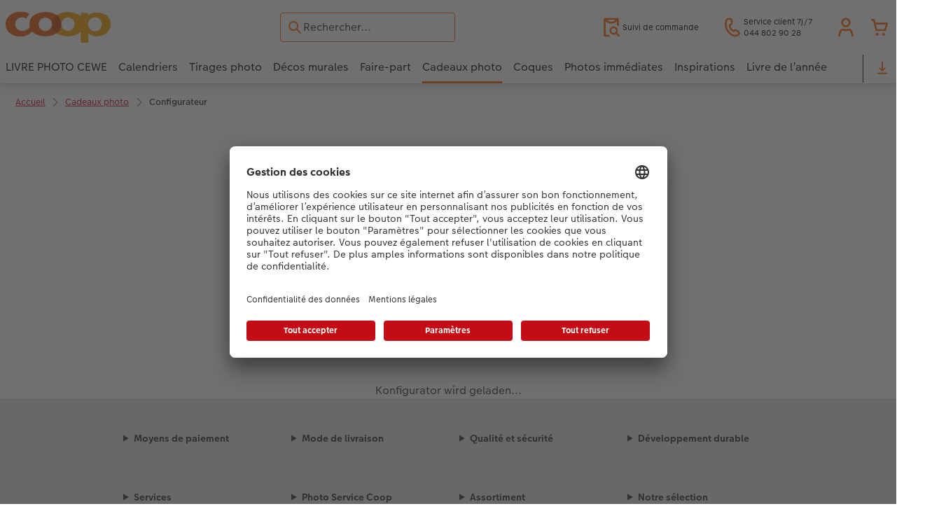

--- FILE ---
content_type: text/html; charset=UTF-8
request_url: https://photo.coop.ch/fr/cadeaux-photo/configurateur.html
body_size: 43786
content:
<!-- eos:module:260421 -->
<!DOCTYPE html>
<html lang="fr-CH">
<head>
    <meta http-equiv="content-type" content="text/html;charset=UTF-8"/>
          <meta name="viewport" content="width=device-width, initial-scale=1"/>
        <meta name="language" content="fr"/>
    <meta name="country" content="CH"/>
    <meta name="projectSlug" content="cewe-ch"/>
    <meta name="keyaccount" content="44750"/>
    <meta name="globalName" content="cp-gifts:configurator">
    <meta name="channel" content="gifts">
    <meta name="assetRoot" content="../asset/">
    <meta name="pagePath" content="cadeaux-photo/configurateur.html">
    <title>Configurez votre produit photo CEWE | Photo service Coop</title>

	<meta name="robots" content="noindex,follow"/>

<meta name="title" content="Configurez votre produit photo CEWE | Photo service Coop">
<meta name="description" content=""/>



	<link rel="canonical" href="https://photo.coop.ch/fr/cadeaux-photo/configurateur.html" />



    <link rel="icon" href="../asset/assets/images/favicon.ico"/>

            <link rel="preload" href="../asset/assets/fonts/CEWEIcons/cewe-icons.woff2" as="font" type="font/woff2" crossorigin>
    
            <link rel="preload" href="../asset/assets/fonts/CEWEHead/CEWEHead-Regular.woff2" as="font" type="font/woff2" crossorigin>
    
            <link rel="preload" href="../asset/assets/fonts/CEWEText/CEWEText-Regular.woff2" as="font" type="font/woff2" crossorigin>
    
            <link rel="preload" href="../asset/assets/fonts/LatoLatin/LatoLatin-Regular.woff2" as="font" type="font/woff2" crossorigin>
    
        <!-- is_styleeditor_css_active: true -->
        <!-- is_xmas_css_active: false -->

                        <link type="text/css" rel="stylesheet"
                  href="../asset/assets/styles/css-variables-default-styleeditor.css?v=1746439681"/>
                                                        <link type="text/css" rel="stylesheet" href="../asset/assets/styles/css-variables.css?v=1768993537">
                        <link type="text/css" rel="stylesheet" href="../styles/variables.css?v=1768993537">
        <link type="text/css" rel="stylesheet" href="../asset/assets/styles/css-fonts.css?v=1768993537">
                    <link type="text/css" rel="stylesheet" blocking="render"
                  href="../asset/assets/styles/early-styleeditor.css?v=1768318493"/>
                                            <link rel="preload"
                      href="../asset/assets/styles/main-styleeditor.css?v=1768614567"
                      as="style">
                        
            <script src="../asset/assets/cds/cwc/cwc.esm.js?v=1768318493" type="module"></script>
    
            <script nomodule="" src="../asset/assets/cds/cwc/cwc.js?v=1741093160"></script>
    
                <link type="text/css" rel="stylesheet" href="../asset/wps/wps/styles.4dc62159d66d0ae5.css"/>

    
    <script type="text/javascript">window.atEnabled=false;</script>
<script type="text/javascript">window.cewe_tc = {};
window.cewe_tc.usc_id = window.cewe_tc.usc_id || "vFgSUuIl9h1Szr";
window.cewe_tc.fb_pixel_id = window.cewe_tc.fb_pixel_id || "";
window.cewe_tc.bing_tracker_id = window.cewe_tc.bing_tracker_id || "26003708";
window.cewe_tc.adform_tracking_id = window.cewe_tc.adform_tracking_id || "";
window.cewe_tc.adform_website_name = window.cewe_tc.adform_website_name || "";
window.cewe_tc.google_adwords_id = window.cewe_tc.google_adwords_id || "AW-300426121";
window.cewe_tc.google_adwords_hps_conversion = window.cewe_tc.google_adwords_hps_conversion || "93aFCO6MjfoCEInHoI8B";
window.cewe_tc.google_adwords_order_conversion = window.cewe_tc.google_adwords_order_conversion || "-YiYCN78ivoCEInHoI8B";
window.cewe_tc.google_ua_id = window.cewe_tc.google_ua_id || "";
window.cewe_tc.awin_advertiser_id = window.cewe_tc.awin_advertiser_id || "";
window.cewe_tc.mouseflow_website_id = window.cewe_tc.mouseflow_website_id || "";
window.cewe_tc.cops_base_href = window.cewe_tc.cops_base_href || "https://photo.coop.ch/"+document.getElementsByName("language")[0].getAttribute("content")+"/";
window.cewe_tc.cookie_domain = window.cewe_tc.cookie_domain || "photo.coop.ch";</script>
<script type="text/javascript">window.dataLayer = window.dataLayer || [];
function gtag() {dataLayer.push(arguments);}

gtag('consent', 'default', {
'ad_storage': 'denied',
'analytics_storage': 'denied',
'ad_user_data': 'denied',
'ad_personalization': 'denied',
'wait_for_update': 500
});</script>
<script type="text/javascript">window.addEventListener('UC_UI_VIEW_CHANGED',function(event){if(event.detail.view=="FIRST_LAYER"){const ucRoot2=document.getElementById('usercentrics-root').shadowRoot;let a=document.createElement('a');a.id='closing-x';a.style.marginLeft="10px";a.style.padding="0px";a.style.color="#303030";a.style.cursor="pointer";a.style.textDecoration="none";a.style['font-family']="CEWEText";a.style['font-size']="20px";a.style['font-weight']="bold";a.style.float="right";a.setAttribute('href','javascript:UC_UI.acceptAllConsents().then(UC_UI.closeCMP());');a.innerHTML="✕";a.title="schließen";const addClosingX=function(){if(typeof UC_UI!=='undefined'&&typeof UC_UI.getSettingsCore==='function'&&UC_UI.getSettingsCore().id==='sa98AoP7beC0Ph'){if(ucRoot2.querySelectorAll("div[data-testid='uc-header']").length>0){if(ucRoot2.getElementById("closing-x")===null){let sp2=ucRoot2.querySelectorAll("div[data-testid='uc-banner-content'] div[data-testid='uc-header']")[0];let parentDiv=sp2.parentNode;parentDiv.insertBefore(a,sp2);}}}}
const numberOfTimes=20;const delay=100;for(let i=0;i<numberOfTimes;i++){setTimeout(addClosingX,delay*i);}}});window.addEventListener('UC_UI_INITIALIZED',function(){const sheet=document.createElement('style');const ucRoot=document.getElementById('usercentrics-root');let cmpStyle='';if(UC_UI.getSettingsCore().id==='sa98AoP7beC0Ph'){cmpStyle='div[data-testid="uc-default-banner"]{'+'width: 50%;'+'margin: 0;'+'padding: 10px;'+'box-shadow: none;'+'outline:none;'+'border:none;'+'}'+'.gHVBsP:focus-visible{'+'outline-style: none;'+'}'+'div[data-testid="uc-container"]{'+'border-radius: 0px'+' } '+'div[data-testid="uc-footer"] div:nth-child(2) { '+'display: none; '+'} '+'#uc-center-container button[data-testid="uc-accept-all-button"] { '+'display: none!important;'+'} '+'@media (max-width: 768px){'+'div[data-testid="uc-default-banner"]{ '+'width: 100%;} '+'div[data-testid="uc-footer"] div[data-testid="uc-accept-all-button"] { '+'display: none; '+'} '+'} ';sheet.setAttribute('type','text/css');sheet.innerHTML=cmpStyle;ucRoot.shadowRoot.appendChild(sheet);}});function writeScript(a,b,c){var s=a.document.createElement("script"),bd=a.document.getElementsByTagName('head');t=false;b.forEach(function(item){if(t===false){t=a.document.location.hostname.indexOf(item)>-1;}});if(t){s.src=c;s.defer=true;s.setAttribute('data-ruleset-id',window.cewe_tc.usc_id);s.id="usercentrics-cmp";if(bd.length>0){bd[0].appendChild(s);}}}
writeScript(window,['photoprintit.lan','photoprintit.com','photo.coop.ch'],'//app.usercentrics.eu/browser-ui/latest/loader.js');</script>
<script type="text/javascript">(function(whitelist,scriptPath){const scriptTag=window.document.createElement('script');const headTag=window.document.getElementsByTagName('head');const domain=window.location.hostname;let isIn=false;let index=0;for(let i=0;i<whitelist.length;i++){for(let j=0;j<whitelist[i].length;j++){if(isIn===false){isIn=domain.indexOf(whitelist[i][j])>-1;index=i;}}}
if(isIn){scriptTag.src='//assets.adobedtm.com/'+scriptPath[index];scriptTag.async=true;if(headTag.length>0){headTag[0].appendChild(scriptTag);}}})([['phoenix-test.photoprintit.lan','cs.phx.photoprintit.com'],['phoenix.photoprintit.lan'],['photo.coop.ch']],['d607b02754c3/cf71b523a663/launch-089ddd9916cf-development.min.js','d607b02754c3/cf71b523a663/launch-089ddd9916cf-development.min.js','d607b02754c3/cf71b523a663/launch-bf0172296f7e.min.js']);</script>

</head>
<body>

      <a
            href="#main-content"
            class="skip-link"
            onclick="document.querySelector('#main-content').focus(); return false;"
            data-nav-log="MainNavi#skip-link"
        >
        Accéder au contenu principal
      </a>

    


    

                                                                                                                                                                                                                                                          
<cwc-header sticky v="2" role="banner">
    <a class="primary-logo logo-image" href="../index.html" aria-label="Lien vers la page d’accueil"></a>

    <div class="search-area">
              <search>
          

<cwc-onsite-search
  class=""
  default-provider="CeweSearchProvider"
  default-provider-config="&#x7B;&quot;host&quot;&#x3A;&quot;https&#x3A;&#x5C;&#x2F;&#x5C;&#x2F;searchservice.photoprintit.com&quot;,&quot;keyAccount&quot;&#x3A;44750,&quot;country&quot;&#x3A;&quot;CH&quot;,&quot;language&quot;&#x3A;&quot;fr&quot;&#x7D;"
  module-config="&#x7B;&#x0A;&#x20;&#x20;&#x20;&#x20;&quot;OrderStatusOnSiteSearchModule&quot;&#x3A;&#x20;&#x7B;&#x0A;&#x20;&#x20;&#x20;&#x20;&#x20;&#x20;&#x20;&#x20;&quot;forwardLink&quot;&#x3A;&#x20;&quot;&#x2F;service&#x2F;suivi-de-commande-en-ligne.html&#x23;&#x3F;orderid&#x3D;&#x7B;&#x7B;query&#x7D;&#x7D;&quot;,&#x0A;&#x20;&#x20;&#x20;&#x20;&#x20;&#x20;&#x20;&#x20;&quot;forwardPageidentifier&quot;&#x3A;&#x20;&quot;cp-service&#x3A;orderstatus&quot;,&#x0A;&#x20;&#x20;&#x20;&#x20;&#x20;&#x20;&#x20;&#x20;&quot;text-resources&quot;&#x3A;&#x20;&#x7B;&quot;headline&quot;&#x3A;&quot;Suivi&#x20;de&#x20;commande&quot;,&quot;description&quot;&#x3A;&quot;Vous&#x20;cherchez&#x20;&#x5C;u00e0&#x20;conna&#x5C;u00eetre&#x20;l&#x27;avancement&#x20;d&#x27;une&#x20;commande,&#x20;avez-vous&#x20;essay&#x5C;u00e9&#x20;notre&#x20;page&#x20;suivi&#x20;de&#x20;commande&#x20;&#x3F;&quot;,&quot;buttonLabel&quot;&#x3A;&quot;Vers&#x20;le&#x20;suivi&#x20;de&#x20;commande&quot;&#x7D;&#x0A;&#x0A;&#x20;&#x20;&#x20;&#x20;&#x7D;&#x0A;&#x7D;"
  text-resources="&#x7B;&quot;results&quot;&#x3A;&#x7B;&quot;showMoreResults&quot;&#x3A;&quot;Voir&#x20;plus&#x20;&#x28;&#x7B;&#x7B;count&#x7D;&#x7D;&#x29;&quot;,&quot;showMoreResultsClose&quot;&#x3A;&quot;Afficher&#x20;moins&quot;,&quot;totalResult&quot;&#x3A;&quot;R&#x5C;u00e9sultat&quot;,&quot;totalResults&quot;&#x3A;&quot;R&#x5C;u00e9sultats&quot;,&quot;product&quot;&#x3A;&#x7B;&quot;headline&quot;&#x3A;&quot;Produits&quot;&#x7D;,&quot;service&quot;&#x3A;&#x7B;&quot;headline&quot;&#x3A;&quot;Service&#x20;&amp;&#x20;aide&quot;&#x7D;,&quot;inspiration&quot;&#x3A;&#x7B;&quot;headline&quot;&#x3A;&quot;Inspiration&quot;&#x7D;,&quot;page&quot;&#x3A;&#x7B;&quot;headline&quot;&#x3A;&quot;Autres&quot;&#x7D;,&quot;category&quot;&#x3A;&#x7B;&quot;headline&quot;&#x3A;&quot;Cat&#x5C;u00e9gorie&quot;,&quot;preposition&quot;&#x3A;&quot;in&quot;&#x7D;&#x7D;,&quot;suggestions&quot;&#x3A;&#x7B;&quot;headline&quot;&#x3A;&quot;Suggestions&quot;,&quot;headlineTops&quot;&#x3A;&quot;Recherches&#x20;populaires&quot;&#x7D;,&quot;alternatives&quot;&#x3A;&#x7B;&quot;headline&quot;&#x3A;&quot;Produits&#x20;alternatifs&quot;&#x7D;,&quot;loading&quot;&#x3A;&#x7B;&quot;text&quot;&#x3A;&quot;En&#x20;cours&#x20;de&#x20;chargement&quot;&#x7D;,&quot;messages&quot;&#x3A;&#x7B;&quot;notFound&quot;&#x3A;&#x7B;&quot;headline&quot;&#x3A;&quot;Aucun&#x20;r&#x5C;u00e9sultat&#x20;correspondant.&quot;,&quot;text&quot;&#x3A;&quot;Votre&#x20;recherche&#x20;&#x5C;u00ab&#x5C;u00a0&#x7B;&#x7B;query&#x7D;&#x7D;&#x5C;u00a0&#x5C;u00bb&#x20;n&#x27;a&#x20;donn&#x5C;u00e9&#x20;aucun&#x20;r&#x5C;u00e9sultat.&quot;,&quot;notice&quot;&#x3A;&quot;&lt;p&gt;&lt;strong&gt;Conseils&#x20;pour&#x20;une&#x20;recherche&#x20;plus&#x20;efficace&lt;&#x5C;&#x2F;strong&gt;&#x5C;nV&#x5C;u00e9rifiez&#x20;que&#x20;le&#x20;terme&#x20;de&#x20;recherche&#x20;ne&#x20;comporte&#x20;pas&#x20;de&#x20;fautes&#x20;de&#x20;frappe.&#x5C;nUtilisez&#x20;un&#x20;terme&#x20;plus&#x20;g&#x5C;u00e9n&#x5C;u00e9ral.&#x5C;nRemplacez&#x20;l&#x5C;u2019article&#x20;recherch&#x5C;u00e9&#x20;par&#x20;un&#x20;autre&#x20;synonyme.&lt;&#x5C;&#x2F;p&gt;&#x5C;n&quot;&#x7D;,&quot;responseError&quot;&#x3A;&#x7B;&quot;retryBtn&quot;&#x3A;&quot;R&#x5C;u00e9essayer&quot;,&quot;headline&quot;&#x3A;&quot;Serveur&#x20;indisponible&quot;,&quot;text&quot;&#x3A;&quot;La&#x20;connexion&#x20;au&#x20;serveur&#x20;a&#x20;&#x5C;u00e9t&#x5C;u00e9&#x20;interrompue.&#x20;Veuillez&#x20;r&#x5C;u00e9essayer.&quot;&#x7D;&#x7D;&#x7D;&#x0A;"
  data-close-button-aria-label="Masquer les résultats de recherche"
>
    <cwc-text-field slot="input">
              <svg class="sprite-icon "             slot="icon"
                    aria-hidden="true"
        >
        <use href='../asset/assets/sprite-icon/sprite-base.svg?v=#icon-search'/>
    </svg>

      <input
        slot="input"
        type="search"
        name="search-input"
        value=""
                  placeholder="Rechercher..."
                          aria-label="Rechercher&#x20;sur&#x20;la&#x20;page"
              />
      <button
        slot="reset"
                  aria-label="R&#x00E9;initialiser&#x20;la&#x20;recherche"
              >
                <svg class="sprite-icon " >
        <use href='../asset/assets/sprite-icon/sprite-base.svg?v=#icon-close'/>
    </svg>

      </button>
    </cwc-text-field>
    <button
      slot="close-button"
              aria-label="Masquer&#x20;les&#x20;r&#x00E9;sultats&#x20;de&#x20;recherche"
          >
              <svg class="sprite-icon " >
        <use href='../asset/assets/sprite-icon/sprite-base.svg?v=#icon-close'/>
    </svg>

    </button>
    <button
      slot="mobile-close-button"
              aria-label="Masquer&#x20;les&#x20;r&#x00E9;sultats&#x20;de&#x20;recherche"
          >
              <svg class="sprite-icon " >
        <use href='../asset/assets/sprite-icon/sprite-base.svg?v=#icon-arrow-left'/>
    </svg>

    </button>
</cwc-onsite-search>


        </search>
          </div>

    <div class="service-area">
        <!-- eos:module:253759 -->


    <!-- eos:module:253732 -->


    
    <a href="../service/suivi-de-commande-en-ligne.html"  data-nav-log="MainNavi#Suivi de commande"
       class="service-area-item">
                <svg class="sprite-icon service-icon" >
        <use href='../asset/assets/sprite-icon/sprite-base.svg?v=#icon-orderinfo'/>
    </svg>

                    <span class="service-icon-label">
            <span>Suivi de commande</span>
            <br>
            <span></span>
        </span>
            </a>
<!-- eos:module:329952 -->


    
    <a href="../service.html"  
       class="service-area-item">
                <svg class="sprite-icon service-icon" >
        <use href='../asset/assets/sprite-icon/sprite-base.svg?v=#icon-phone'/>
    </svg>

                    <span class="service-icon-label">
            <span>Service client 7j/7</span>
            <br>
            <span>044 802 90 28</span>
        </span>
            </a>

            <cwc-user-icon class="service-area-item" aria-label="Mon compte" role="button"
                       data-title="Mon compte"                       operator="51044750"
                       key-account="44750"
                       my-account-link="../account.html"
                       use-capi-auth="false"
                       data-nav-log="MainNavi#Account"
                       text-logged-in=""
                       enable-modal="false">
                    <svg class="sprite-icon "             slot="svg"
        >
        <use href='../asset/assets/sprite-icon/sprite-base.svg?v=#icon-name'/>
    </svg>


            <style>
                @media (min-width: 1024px) {
                    .sg-cw-button.user-icon-modal-button {
                        min-width: 300px;
                    }
                }

                @media (max-width: 1023px) {
                    .sg-cw-button.user-icon-modal-button {
                        min-width: 40vw;
                    }
                }

                .sg-cw-center.user-icon-modal-body {
                    color: #0e204e
                }
            </style>
            <svg slot="tick-svg" viewBox="0 0 30 30" style="width: 100%; height: 100%">
                <path fill="none" stroke-width="3" stroke-linecap="round"
                      stroke-linejoin="round" d="M 7,15 L 13, 21 L 23, 9"/>
            </svg>
            <h3 slot="modal-header">Mon compte</h3>
            <div slot="modal-body-logged-out"
                 class="sg-cw-center user-icon-modal-body">Veuillez choisir</div>
            <div slot="modal-body-logged-in"
                 class="sg-cw-center user-icon-modal-body">Lors de la déconnexion, tous les projets non enregistrés ainsi que votre panier seront supprimés pour des raisons de sécurité.</div>
            <button slot="modal-footer-button-login"
                    class="modal-csc-button ips-link user-icon-modal-button">
                Se connecter
            </button>
            <button slot="modal-footer-button-my-account"
                    class="modal-csc-button ips-link user-icon-modal-button">
                vers l’aperçu du compte
            </button>
            <button slot="modal-footer-button-logout"
                    class="modal-csc-button ips-link  user-icon-modal-button">
                Se déconnecter
            </button>
        </cwc-user-icon>
                <cwc-cart-icon class="service-area-item" aria-label="Panier de commande"
                       data-title="Panier de commande"                       key-account="44750"
                       cart-link="../checkout.html"
                       data-nav-log="MainNavi#Cart"
                       operator="51044750">
                    <svg class="sprite-icon "             slot="svg"
        >
        <use href='../asset/assets/sprite-icon/sprite-base.svg?v=#icon-cart-simple'/>
    </svg>

        </cwc-cart-icon>
    
    </div>

    <div class="secondary-logo-area">
        <div class="secondary-logo">
                    </div>
    </div>

    <div class="primary-nav-area">
                    
    
            
                                                                                                                                                                                                                                            
<input type="checkbox" id="nav-visible-mobile-toggle">
<label class="nav-visible-mobile-activator" for="nav-visible-mobile-toggle">
    <div class="menu-toggle-burgex">
        <span></span>
        <span></span>
        <span></span>
        <span></span>
    </div>
    <span>Menu</span>
</label>

<nav class="primary-nav" role="navigation">
    <div class="nav-mobile-cropping">
        <div class="nav-mobile-topbar">
            <span class="nav-active-submenu-label">Menu</span>
        </div>

        <div class="primary-nav-wrapper">
                                                                                                                                                                                                                                                                                                                                                                                                                                                                                                                                                                                                                                                                                                                                                                                                                                                                                                                                                                                                                                                                                                                                                                                                                                                                                                                                                                                                                                                                                                                                                                                                                                                                                                                                                                                                                                                                                                                                                                                                                                                                                                                                                                                                                                                                                                                                                                                                                                                                                                                                                                                                                                                                                                                                                                                                                                                                                                                                                                                                                                                                                                                                                                                                                                                                                                                                                                                                                                                                                                                                                                                                                                                                                                                                                                                                                                                                                                                                                                                                                                                                                                                                                                                                                                                                                                                                                                                                                                                                                                                                                                                                                                                                                                                                                                                                                                                                                                                                                                                                                                                                                                                                                                
                    <div class="nav-item has-children" >
                                                
                                                <label class="primary-nav-item-more" for="1546547748_330875250">
                            <a class="nav-item-label"
                               href="../livre-photo-cewe.html"
                               data-nav-log="MainNavi#LIVRE PHOTO CEWE">
                                                                <span>LIVRE PHOTO CEWE</span>
                            </a>
                                                                    <svg class="sprite-icon " >
        <use href='../asset/assets/sprite-icon/sprite-base.svg?v=#icon-arrow-right'/>
    </svg>

                                                    </label>

                                                    <div class="ancillary-nav">
                                <div class="ancillary-nav-cropping">
                                    <ul class="ancillary-nav-content no-list-styling" aria-label="Sous-navigation">
                                        <li class="ancillary-nav-item-back">
                                          <input class="ancillary-nav-toggle"
                                                 type="checkbox"
                                                 id="1546547748_330875250"
                                                  >
                                                    <svg class="sprite-icon " >
        <use href='../asset/assets/sprite-icon/sprite-base.svg?v=#icon-arrow-left'/>
    </svg>

                                            <span>LIVRE PHOTO CEWE</span>
                                        </li>
                                                                                                                                                                                                                                                                                                                                                                                                                                                                                                                                                                                                    
                                    <li class="ancillary-nav-item overview-item" >
                                                                                <a href="../livre-photo-cewe.html"
                                           data-nav-log="SubNavi#LIVRE PHOTO CEWE|Aperçu"
                                           data-id="18766">
                                            Aperçu
                                        </a></li>
                                
                                    <li class="ancillary-nav-item " >
                                                                                <a href="../livre-photo-cewe.html#formats"
                                           data-nav-log="SubNavi#LIVRE PHOTO CEWE|Formats"
                                           data-id="12818">
                                            Formats
                                        </a></li>
                                
                                    <li class="ancillary-nav-item " >
                                                                                <a href="../livre-photo-cewe.html#couverture"
                                           data-nav-log="SubNavi#LIVRE PHOTO CEWE|Couvertures"
                                           data-id="13109">
                                            Couvertures
                                        </a></li>
                                
                                    <li class="ancillary-nav-item " >
                                                                                <a href="../livre-photo-cewe.html#papiers"
                                           data-nav-log="SubNavi#LIVRE PHOTO CEWE|Qualités de papier"
                                           data-id="13118">
                                            Qualités de papier
                                        </a></li>
                                
                                    <li class="ancillary-nav-item " >
                                                                                <a href="../livre-photo-cewe.html#effetrelief"
                                           data-nav-log="SubNavi#LIVRE PHOTO CEWE|Effets relief"
                                           data-id="13120">
                                            Effets relief
                                        </a></li>
                                
                                    <li class="ancillary-nav-item " >
                                                                                <a href="../livre-photo-cewe/page-panoramique.html"
                                           data-nav-log="SubNavi#LIVRE PHOTO CEWE|Double page panoramique"
                                           data-id="23320">
                                            Double page panoramique
                                        </a></li>
                                
                                    <li class="ancillary-nav-item " >
                                                                                <a href="../livre-photo-cewe/etui-personnalisable.html"
                                           data-nav-log="SubNavi#LIVRE PHOTO CEWE|Étui personnalisé"
                                           data-id="19271">
                                            Étui personnalisé
                                        </a></li>
                                
                                    <li class="ancillary-nav-item " >
                                                                                <a href="../livre-photo-cewe/pochette-souvenirs.html"
                                           data-nav-log="SubNavi#LIVRE PHOTO CEWE|Pochette souvenirs"
                                           data-id="23321">
                                            Pochette souvenirs
                                        </a></li>
                                
                                    <li class="ancillary-nav-item " >
                                                                                <a href="../livre-photo-cewe/bebe.html"
                                           data-nav-log="SubNavi#LIVRE PHOTO CEWE|LIVRE PHOTO CEWE Bébé"
                                           data-id="12609">
                                            LIVRE PHOTO CEWE Bébé
                                        </a></li>
                                
                                    <li class="ancillary-nav-item " >
                                                                                <a href="../livre-photo-cewe/livre-photo-cewe-avec-couverture-en-cuir-et-en-lin.html"
                                           data-nav-log="SubNavi#LIVRE PHOTO CEWE|Couverture en cuir et en lin"
                                           data-id="12611">
                                            Couverture en cuir et en lin
                                        </a></li>
                                
                                    <li class="ancillary-nav-item " >
                                                                                <a href="../livre-photo-cewe/premieres-etapes.html"
                                           data-nav-log="SubNavi#LIVRE PHOTO CEWE|Premières étapes"
                                           data-id="12956">
                                            Premières étapes
                                        </a></li>
                                
                                    <li class="ancillary-nav-item " >
                                                                                <a href="../modes-de-creation.html"
                                           data-nav-log="SubNavi#LIVRE PHOTO CEWE|Possibilités de commande"
                                           data-id="12924">
                                            Possibilités de commande
                                        </a></li>
                                
                                    <li class="ancillary-nav-item " >
                                                                                <a href="../livre-photo-cewe/exemples.html"
                                           data-nav-log="SubNavi#LIVRE PHOTO CEWE|Exemples"
                                           data-id="12591">
                                            Exemples
                                        </a></li>
                                
                                    <li class="ancillary-nav-item " >
                                                                                <a href="../livre-photo-cewe/temoignages.html"
                                           data-nav-log="SubNavi#LIVRE PHOTO CEWE|Témoignages clients"
                                           data-id="13142">
                                            Témoignages clients
                                        </a></li>
                                
                                    <li class="ancillary-nav-item " >
                                                                                <a href="../extras.html#livrephoto"
                                           data-nav-log="SubNavi#LIVRE PHOTO CEWE|Accessoires"
                                           data-id="23203">
                                            Accessoires
                                        </a></li>
                                
                                    </ul>
                                </div>
                            </div>
                                            </div>
                                                                                                                                                                                                                                                                                                                                                                                                                                                                                                                                                                                                                                                                                                                                                                                                                                                                                                                                                                                                                                                                                                                                                                                                                                                                                                                                                                                                                                                                                                                                                                                                                                                                                                                                                                                                                                                                                                                                                                                                                                                                                                                                                                                                                                                                                                                                                                                                                                                                                                                                                                                                                                                                                                                                                                                                                                                                                                                                                                                                                                                                                                                                                                                                                                                                                                                                                                                                                                                                                                                                                                                                                                                                                                                                                                                                                                                                                                                                                                                                                                                                                                                                                                                                                                                                                                                                                                                                                                                                                                                                                                                                                            
                    <div class="nav-item has-children" >
                                                
                                                <label class="primary-nav-item-more" for="1546547748_7161765">
                            <a class="nav-item-label"
                               href="../calendriers.html"
                               data-nav-log="MainNavi#Calendriers">
                                                                <span>Calendriers</span>
                            </a>
                                                                    <svg class="sprite-icon " >
        <use href='../asset/assets/sprite-icon/sprite-base.svg?v=#icon-arrow-right'/>
    </svg>

                                                    </label>

                                                    <div class="ancillary-nav">
                                <div class="ancillary-nav-cropping">
                                    <ul class="ancillary-nav-content no-list-styling" aria-label="Sous-navigation">
                                        <li class="ancillary-nav-item-back">
                                          <input class="ancillary-nav-toggle"
                                                 type="checkbox"
                                                 id="1546547748_7161765"
                                                  >
                                                    <svg class="sprite-icon " >
        <use href='../asset/assets/sprite-icon/sprite-base.svg?v=#icon-arrow-left'/>
    </svg>

                                            <span>Calendriers</span>
                                        </li>
                                                                                                                                                                                                                                                                                                                                                                                                                                                                                                                                                                
                                    <li class="ancillary-nav-item overview-item" >
                                                                                <a href="../calendriers.html"
                                           data-nav-log="SubNavi#Calendriers|Aperçu"
                                           data-id="18772">
                                            Aperçu
                                        </a></li>
                                
                                    <li class="ancillary-nav-item " >
                                                                                <a href="../calendriers/calendrier-mural.html"
                                           data-nav-log="SubNavi#Calendriers|Calendriers muraux"
                                           data-id="12642">
                                            Calendriers muraux
                                        </a></li>
                                
                                    <li class="ancillary-nav-item " >
                                                                                <a href="../calendriers/calendriers-bureau.html"
                                           data-nav-log="SubNavi#Calendriers|Calendriers de bureau"
                                           data-id="12729">
                                            Calendriers de bureau
                                        </a></li>
                                
                                    <li class="ancillary-nav-item " >
                                                                                <a href="../calendriers/planning-annuel.html"
                                           data-nav-log="SubNavi#Calendriers|Calendriers agendas"
                                           data-id="12944">
                                            Calendriers agendas
                                        </a></li>
                                
                                    <li class="ancillary-nav-item " >
                                                                                <a href="../calendriers/calendrier-de-cuisine.html"
                                           data-nav-log="SubNavi#Calendriers|Calendrier de cuisine"
                                           data-id="19179">
                                            Calendrier de cuisine
                                        </a></li>
                                
                                    <li class="ancillary-nav-item " >
                                                                                <a href="../calendriers/agendas.html"
                                           data-nav-log="SubNavi#Calendriers|Agendas de poche"
                                           data-id="12739">
                                            Agendas de poche
                                        </a></li>
                                
                                    <li class="ancillary-nav-item " >
                                                                                <a href="../calendriers/calendriers-photo-avec-design.html"
                                           data-nav-log="SubNavi#Calendriers|Calendriers muraux avec design"
                                           data-id="13002">
                                            Calendriers muraux avec design
                                        </a></li>
                                
                                    <li class="ancillary-nav-item " >
                                                                                <a href="../calendriers/calendrier-mural-a4.html"
                                           data-nav-log="SubNavi#Calendriers|Calendrier mural A4"
                                           data-id="19175">
                                            Calendrier mural A4
                                        </a></li>
                                
                                    <li class="ancillary-nav-item " >
                                                                                <a href="../calendriers/calendrier-mural-a4/configurateur.html#/configure/8089/landscape;selectedValues=%7B%22calendarType%22%3A%22wall_calendar%22%2C%22size%22%3A%22a4%22%2C%22cal_paperType%22%3A%22matt%22%2C%22calendarOrientation%22%3A%22panorama%22%7D"
                                           data-nav-log="SubNavi#Calendriers|Calendrier mural A4 Panorama"
                                           data-id="19177">
                                            Calendrier mural A4 Panorama
                                        </a></li>
                                
                                    <li class="ancillary-nav-item " >
                                                                                <a href="../calendriers/calendrier-mural-a3.html"
                                           data-nav-log="SubNavi#Calendriers|Calendrier mural A3"
                                           data-id="19178">
                                            Calendrier mural A3
                                        </a></li>
                                
                                    <li class="ancillary-nav-item " >
                                                                                <a href="../calendriers/calendrier-mural-fineline.html"
                                           data-nav-log="SubNavi#Calendriers|Calendrier mural Fineline"
                                           data-id="21986">
                                            Calendrier mural Fineline
                                        </a></li>
                                
                                    <li class="ancillary-nav-item " >
                                                                                <a href="../calendriers/calendrier-bureau-carre.html"
                                           data-nav-log="SubNavi#Calendriers|Calendrier de bureau carré"
                                           data-id="19176">
                                            Calendrier de bureau carré
                                        </a></li>
                                
                                    <li class="ancillary-nav-item " >
                                                                                <a href="../calendriers/calendrier-de-bureau-avec-papier-recycle.html"
                                           data-nav-log="SubNavi#Calendriers|Calendrier de bureau avec papier recyclé"
                                           data-id="17345">
                                            Calendrier de bureau avec papier recyclé
                                        </a></li>
                                
                                    <li class="ancillary-nav-item " >
                                                                                <a href="../extras.html#calendriers"
                                           data-nav-log="SubNavi#Calendriers|Accessoires"
                                           data-id="22818">
                                            Accessoires
                                        </a></li>
                                
                                    </ul>
                                </div>
                            </div>
                                            </div>
                                                                                                                                                                                                                                                                                                                                                                                                                                                                                                                                                                                                                                                                                                                                                                                                                                                                                                                                                                                                                                                                                                                                                                                                                                                                                                                                                                                                                                                                                                                                                                                                                                                                                                                                                                                                                                                                                                                                                                                                                                                                                                                                                                                                                                                                                                                                                                                                                                                                                                                                                                                                                                                                                                                                                                                                                                                                                                                                                                                                                                                                                                                                                                                                                                                                                                                                                                                                                                                                                                                                                                                                                                                                                                                                                                                                                                                                                                                                                                                                                                                                                                                                                                                                                            
                    <div class="nav-item has-children" >
                                                
                                                <label class="primary-nav-item-more" for="1546547748_1040119968">
                            <a class="nav-item-label"
                               href="../tirages-photo.html"
                               data-nav-log="MainNavi#Tirages photo">
                                                                <span>Tirages photo</span>
                            </a>
                                                                    <svg class="sprite-icon " >
        <use href='../asset/assets/sprite-icon/sprite-base.svg?v=#icon-arrow-right'/>
    </svg>

                                                    </label>

                                                    <div class="ancillary-nav">
                                <div class="ancillary-nav-cropping">
                                    <ul class="ancillary-nav-content no-list-styling" aria-label="Sous-navigation">
                                        <li class="ancillary-nav-item-back">
                                          <input class="ancillary-nav-toggle"
                                                 type="checkbox"
                                                 id="1546547748_1040119968"
                                                  >
                                                    <svg class="sprite-icon " >
        <use href='../asset/assets/sprite-icon/sprite-base.svg?v=#icon-arrow-left'/>
    </svg>

                                            <span>Tirages photo</span>
                                        </li>
                                                                                                                                                                                                                                                                                                                                                                                                                                                                                                                            
                                    <li class="ancillary-nav-item overview-item" >
                                                                                <a href="../tirages-photo.html"
                                           data-nav-log="SubNavi#Tirages photo|Aperçu"
                                           data-id="18767">
                                            Aperçu
                                        </a></li>
                                
                                    <li class="ancillary-nav-item " >
                                                                                <a href="../tirages-photo/tirages-photo.html"
                                           data-nav-log="SubNavi#Tirages photo|Tirages photo"
                                           data-id="12564">
                                            Tirages photo
                                        </a></li>
                                
                                    <li class="ancillary-nav-item " >
                                                                                <a href="../tirages-photo/tirages-photo-dans-un-cadre.html"
                                           data-nav-log="SubNavi#Tirages photo|Tirage photo encadré"
                                           data-id="16815">
                                            Tirage photo encadré
                                        </a></li>
                                
                                    <li class="ancillary-nav-item " >
                                                                                <a href="../tirages-photo/boites-photo-souvenirs.html"
                                           data-nav-log="SubNavi#Tirages photo|Boîte photo souvenirs"
                                           data-id="12777">
                                            Boîte photo souvenirs
                                        </a></li>
                                
                                    <li class="ancillary-nav-item " >
                                                                                <a href="./tirages-creatifs.html"
                                           data-nav-log="SubNavi#Tirages photo|Tirages créatifs"
                                           data-id="12870">
                                            Tirages créatifs
                                        </a></li>
                                
                                    <li class="ancillary-nav-item " >
                                                                                <a href="./tirage-photo-mini.html"
                                           data-nav-log="SubNavi#Tirages photo|Tirage photo mini"
                                           data-id="21833">
                                            Tirage photo mini
                                        </a></li>
                                
                                    <li class="ancillary-nav-item " >
                                                                                <a href="../tirages-photo/tirages-photo-sur-papier-recycle.html"
                                           data-nav-log="SubNavi#Tirages photo|Tirages photo sur papier recyclé"
                                           data-id="15670">
                                            Tirages photo sur papier recyclé
                                        </a></li>
                                
                                    <li class="ancillary-nav-item " >
                                                                                <a href="../decos-murales/poster.html"
                                           data-nav-log="SubNavi#Tirages photo|Poster premium"
                                           data-id="12906">
                                            Poster premium
                                        </a></li>
                                
                                    <li class="ancillary-nav-item " >
                                                                                <a href="../tirages-photo.html#40"
                                           data-nav-log="SubNavi#Tirages photo|Lot de photos"
                                           data-id="12958">
                                            Lot de photos
                                        </a></li>
                                
                                    <li class="ancillary-nav-item " >
                                                                                <a href="./autocollant-photo.html"
                                           data-nav-log="SubNavi#Tirages photo|Autocollants photo"
                                           data-id="12999">
                                            Autocollants photo
                                        </a></li>
                                
                                    <li class="ancillary-nav-item " >
                                                                                <a href="../tirages-photo/tirages-immediats.html"
                                           data-nav-log="SubNavi#Tirages photo|Tirages immédiats"
                                           data-id="12842">
                                            Tirages immédiats
                                        </a></li>
                                
                                    <li class="ancillary-nav-item " >
                                                                                <a href="../tirages-photo/photo-identite-biometrique.html"
                                           data-nav-log="SubNavi#Tirages photo|Photo d’identité"
                                           data-id="22090">
                                            Photo d’identité
                                        </a></li>
                                
                                    <li class="ancillary-nav-item " >
                                                                                <a href="../extras.html#photos"
                                           data-nav-log="SubNavi#Tirages photo|Accessoires"
                                           data-id="22816">
                                            Accessoires
                                        </a></li>
                                
                                    </ul>
                                </div>
                            </div>
                                            </div>
                                                                                                                                                                                                                                                                                                                                                                                                                                                                                                                                                                                                                                                                                                                                                                                                                                                                                                                                                                                                                                                                                                                                                                                                                                                                                                                                                                                                                                                                                                                                                                                                                                                                                                                                                                                                                                                                                                                                                                                                                                                                                                                                                                                                                                                                                                                                                                                                                                                                                                                                                                                                                                                                                                                                                                                                                                                                                                                                                                                                                                                                                                                                                                                                                                                                                                                                                                                                                                                                                                                                                                                                                                                                                                                                                                                                                                                                                                                                                                                                                                                                                                                                                                                                                                                                                                                                                                                                                                                                                                                                                                                                                                                                                                                                                                                                                                                                                                                                                                                                                                                                                                                                                                                            
                    <div class="nav-item has-children" >
                                                
                                                <label class="primary-nav-item-more" for="1546547748_1298100109">
                            <a class="nav-item-label"
                               href="../decos-murales.html"
                               data-nav-log="MainNavi#Décos murales">
                                                                <span>Décos murales</span>
                            </a>
                                                                    <svg class="sprite-icon " >
        <use href='../asset/assets/sprite-icon/sprite-base.svg?v=#icon-arrow-right'/>
    </svg>

                                                    </label>

                                                    <div class="ancillary-nav">
                                <div class="ancillary-nav-cropping">
                                    <ul class="ancillary-nav-content no-list-styling" aria-label="Sous-navigation">
                                        <li class="ancillary-nav-item-back">
                                          <input class="ancillary-nav-toggle"
                                                 type="checkbox"
                                                 id="1546547748_1298100109"
                                                  >
                                                    <svg class="sprite-icon " >
        <use href='../asset/assets/sprite-icon/sprite-base.svg?v=#icon-arrow-left'/>
    </svg>

                                            <span>Décos murales</span>
                                        </li>
                                                                                                                                                                                                                                                                                                                                                                                                                                                                                                                                                                                                                                        
                                    <li class="ancillary-nav-item overview-item" >
                                                                                <a href="../decos-murales.html"
                                           data-nav-log="SubNavi#Décos murales|Aperçu"
                                           data-id="18768">
                                            Aperçu
                                        </a></li>
                                
                                    <li class="ancillary-nav-item " >
                                                                                <a href="../decos-murales/photo-sur-toile.html"
                                           data-nav-log="SubNavi#Décos murales|Photo sur toile"
                                           data-id="12659">
                                            Photo sur toile
                                        </a></li>
                                
                                    <li class="ancillary-nav-item " >
                                                                                <a href="../decos-murales/poster.html"
                                           data-nav-log="SubNavi#Décos murales|Poster Premium"
                                           data-id="12558">
                                            Poster Premium
                                        </a></li>
                                
                                    <li class="ancillary-nav-item " >
                                                                                <a href="../decos-murales/poster/selection-design.html"
                                           data-nav-log="SubNavi#Décos murales|Poster avec design"
                                           data-id="13115">
                                            Poster avec design
                                        </a></li>
                                
                                    <li class="ancillary-nav-item " >
                                                                                <a href="../decos-murales/cadre-photo.html"
                                           data-nav-log="SubNavi#Décos murales|Cadres"
                                           data-id="12631">
                                            Cadres
                                        </a></li>
                                
                                    <li class="ancillary-nav-item " >
                                                                                <a href="../decos-murales/porte-poster-bois.html"
                                           data-nav-log="SubNavi#Décos murales|Porte-poster en bois"
                                           data-id="12637">
                                            Porte-poster en bois
                                        </a></li>
                                
                                    <li class="ancillary-nav-item " >
                                                                                <a href="../decos-murales/pele-mele.html"
                                           data-nav-log="SubNavi#Décos murales|Pêle-mêle"
                                           data-id="12645">
                                            Pêle-mêle
                                        </a></li>
                                
                                    <li class="ancillary-nav-item " >
                                                                                <a href="../decos-murales/hexxas.html"
                                           data-nav-log="SubNavi#Décos murales|hexxas"
                                           data-id="12547">
                                            hexxas
                                        </a></li>
                                
                                    <li class="ancillary-nav-item " >
                                                                                <a href="../decos-murales/tableau-photo-sous-plexi.html"
                                           data-nav-log="SubNavi#Décos murales|Photo sous plexi"
                                           data-id="12663">
                                            Photo sous plexi
                                        </a></li>
                                
                                    <li class="ancillary-nav-item " >
                                                                                <a href="../decos-murales/tableau-photo-sur-aludibond.html"
                                           data-nav-log="SubNavi#Décos murales|Photo sur alu-dibond"
                                           data-id="12665">
                                            Photo sur alu-dibond
                                        </a></li>
                                
                                    <li class="ancillary-nav-item " >
                                                                                <a href="../decos-murales/photo-sur-bois.html"
                                           data-nav-log="SubNavi#Décos murales|Photo sur bois"
                                           data-id="12671">
                                            Photo sur bois
                                        </a></li>
                                
                                    <li class="ancillary-nav-item " >
                                                                                <a href="../decos-murales/tableau-photo-prestige.html"
                                           data-nav-log="SubNavi#Décos murales|Tableau photo Prestige"
                                           data-id="12669">
                                            Tableau photo Prestige
                                        </a></li>
                                
                                    <li class="ancillary-nav-item " >
                                                                                <a href="../decos-murales/tableau-photo-sur-carton-mousse.html"
                                           data-nav-log="SubNavi#Décos murales|Photo sur carton mousse"
                                           data-id="12667">
                                            Photo sur carton mousse
                                        </a></li>
                                
                                    <li class="ancillary-nav-item " >
                                                                                <a href="../decos-murales/multi-deco.html"
                                           data-nav-log="SubNavi#Décos murales|Multi-déco"
                                           data-id="12653">
                                            Multi-déco
                                        </a></li>
                                
                                    <li class="ancillary-nav-item " >
                                                                                <a href="../inspiration/decoration-murale.html"
                                           data-nav-log="SubNavi#Décos murales|Conseils décoration murale"
                                           data-id="21447">
                                            Conseils décoration murale
                                        </a></li>
                                
                                    <li class="ancillary-nav-item " >
                                                                                <a href="../extras.html#poster"
                                           data-nav-log="SubNavi#Décos murales|Accessoires"
                                           data-id="22817">
                                            Accessoires
                                        </a></li>
                                
                                    </ul>
                                </div>
                            </div>
                                            </div>
                                                                                                                                                                                                                                                                                                                                                                                                                                                                                                                                                                                                                                                                                                                                                                                                                                                                                                                                                                                                                                                                                                                                                                                                                                                                                                                                                                                                                                                                                                                                                                                                                                                                                                                                                                                                                                                                                                                                                                                                                                                                                                                                                                                                                                                                                                                                                                                                                                                                                                                                                                                                                                                                                                                                                                                                                                                                                                                                                                                                                                                                                                                                                                                                                                                                                                                                                                                                                                                                                                                                                                                                                                                                                                                                                                                                                                                                                                                                                                                                                                                                                                                                                                                                                                                                                                                                
                    <div class="nav-item has-children" >
                                                
                                                <label class="primary-nav-item-more" for="1546547748_2075309866">
                            <a class="nav-item-label"
                               href="../faire-parts.html"
                               data-nav-log="MainNavi#Faire-part">
                                                                <span>Faire-part</span>
                            </a>
                                                                    <svg class="sprite-icon " >
        <use href='../asset/assets/sprite-icon/sprite-base.svg?v=#icon-arrow-right'/>
    </svg>

                                                    </label>

                                                    <div class="ancillary-nav">
                                <div class="ancillary-nav-cropping">
                                    <ul class="ancillary-nav-content no-list-styling" aria-label="Sous-navigation">
                                        <li class="ancillary-nav-item-back">
                                          <input class="ancillary-nav-toggle"
                                                 type="checkbox"
                                                 id="1546547748_2075309866"
                                                  >
                                                    <svg class="sprite-icon " >
        <use href='../asset/assets/sprite-icon/sprite-base.svg?v=#icon-arrow-left'/>
    </svg>

                                            <span>Faire-part</span>
                                        </li>
                                                                                                                                                                                                                                                                                                                                                                                                                                                                                        
                                    <li class="ancillary-nav-item overview-item" >
                                                                                <a href="../faire-parts.html"
                                           data-nav-log="SubNavi#Faire-part|Aperçu"
                                           data-id="18769">
                                            Aperçu
                                        </a></li>
                                
                                    <li class="ancillary-nav-item " >
                                                                                <a href="../faire-parts/faire-parts-mariage.html"
                                           data-nav-log="SubNavi#Faire-part|Mariage"
                                           data-id="12946">
                                            Mariage
                                        </a></li>
                                
                                    <li class="ancillary-nav-item " >
                                                                                <a href="../faire-parts/faire-parts-naissance.html"
                                           data-nav-log="SubNavi#Faire-part|Naissance"
                                           data-id="12583">
                                            Naissance
                                        </a></li>
                                
                                    <li class="ancillary-nav-item " >
                                                                                <a href="../faire-parts/cartes-anniversaire.html"
                                           data-nav-log="SubNavi#Faire-part|Anniversaire"
                                           data-id="12977">
                                            Anniversaire
                                        </a></li>
                                
                                    <li class="ancillary-nav-item " >
                                                                                <a href="../faire-parts/cartes-remerciement.html"
                                           data-nav-log="SubNavi#Faire-part|Remerciements"
                                           data-id="12892">
                                            Remerciements
                                        </a></li>
                                
                                    <li class="ancillary-nav-item " >
                                                                                <a href="../faire-parts/carte-invitation.html"
                                           data-nav-log="SubNavi#Faire-part|Invitations"
                                           data-id="12951">
                                            Invitations
                                        </a></li>
                                
                                    <li class="ancillary-nav-item " >
                                                                                <a href="../faire-parts/selection-design/autres-evenements.html"
                                           data-nav-log="SubNavi#Faire-part|Autres occasions"
                                           data-id="12680">
                                            Autres occasions
                                        </a></li>
                                
                                    <li class="ancillary-nav-item " >
                                                                                <a href="../faire-parts/cartes-personnalisees.html"
                                           data-nav-log="SubNavi#Faire-part|Cartes à rabat"
                                           data-id="12613">
                                            Cartes à rabat
                                        </a></li>
                                
                                    <li class="ancillary-nav-item " >
                                                                                <a href="../faire-parts/cartes-de-voeux-avec-photo-a-inserer.html"
                                           data-nav-log="SubNavi#Faire-part|Carte avec photo à insérer"
                                           data-id="19648">
                                            Carte avec photo à insérer
                                        </a></li>
                                
                                    <li class="ancillary-nav-item " >
                                                                                <a href="../faire-parts/cartes-photo.html"
                                           data-nav-log="SubNavi#Faire-part|Cartes photo"
                                           data-id="13052">
                                            Cartes photo
                                        </a></li>
                                
                                    <li class="ancillary-nav-item " >
                                                                                <a href="../faire-parts/carte-postale-envoi-direct.html"
                                           data-nav-log="SubNavi#Faire-part|Carte à l’unité"
                                           data-id="12620">
                                            Carte à l’unité
                                        </a></li>
                                
                                    <li class="ancillary-nav-item " >
                                                                                <a href="../faire-parts/cartes-postales.html"
                                           data-nav-log="SubNavi#Faire-part|Cartes postales"
                                           data-id="13071">
                                            Cartes postales
                                        </a></li>
                                
                                    </ul>
                                </div>
                            </div>
                                            </div>
                                                                                                                                                                                                                                                                                                                                                                                                                                                                                                                                                                                                                                                                                                                                                                                                                                                                                                                                                                                                                                                                                                                                                                                                                                                                                                                                                                                                                                                                                                                                                                                                                                                                                                                                                                                                                                                                                                                                                                                                                                                                                                                                                                                                                                                                                                                                                                                                                                                                                                                                                                                                                                                                                                                                                                                                                                                                                                                                                                                                                                                                                                                                                                                                                                                                                                                                                                                                                                                                                                                                                                                                                                                                                                                                                                                                                                                                                                                                                                                                                                                                                                                                                                                                                                                                                                                                                                                                                                                                                                                                                                                                                
                    <div class="nav-item has-children" active>
                                                
                                                <label class="primary-nav-item-more" for="1546547748_866583907">
                            <a class="nav-item-label"
                               href="../cadeaux-photo.html"
                               data-nav-log="MainNavi#Cadeaux photo">
                                                                <span>Cadeaux photo</span>
                            </a>
                                                                    <svg class="sprite-icon " >
        <use href='../asset/assets/sprite-icon/sprite-base.svg?v=#icon-arrow-right'/>
    </svg>

                                                    </label>

                                                    <div class="ancillary-nav">
                                <div class="ancillary-nav-cropping">
                                    <ul class="ancillary-nav-content no-list-styling" aria-label="Sous-navigation">
                                        <li class="ancillary-nav-item-back">
                                          <input class="ancillary-nav-toggle"
                                                 type="checkbox"
                                                 id="1546547748_866583907"
                                                  checked>
                                                    <svg class="sprite-icon " >
        <use href='../asset/assets/sprite-icon/sprite-base.svg?v=#icon-arrow-left'/>
    </svg>

                                            <span>Cadeaux photo</span>
                                        </li>
                                                                                                                                                                                                                                                                                                                                                                                                                                                                                                                            
                                    <li class="ancillary-nav-item overview-item" >
                                                                                <a href="../cadeaux-photo.html"
                                           data-nav-log="SubNavi#Cadeaux photo|Aperçu"
                                           data-id="18770">
                                            Aperçu
                                        </a></li>
                                
                                    <li class="ancillary-nav-item " >
                                                                                <a href="./puzzle-photo.html"
                                           data-nav-log="SubNavi#Cadeaux photo|Puzzles photo"
                                           data-id="19829">
                                            Puzzles photo
                                        </a></li>
                                
                                    <li class="ancillary-nav-item " >
                                                                                <a href="./magnet-photo.html"
                                           data-nav-log="SubNavi#Cadeaux photo|Magnets photo"
                                           data-id="23642">
                                            Magnets photo
                                        </a></li>
                                
                                    <li class="ancillary-nav-item " >
                                                                                <a href="./tasse-mugs.html"
                                           data-nav-log="SubNavi#Cadeaux photo|Tasses & Mugs"
                                           data-id="12678">
                                            Tasses & Mugs
                                        </a></li>
                                
                                    <li class="ancillary-nav-item " >
                                                                                <a href="./textiles.html"
                                           data-nav-log="SubNavi#Cadeaux photo|Textiles"
                                           data-id="12701">
                                            Textiles
                                        </a></li>
                                
                                    <li class="ancillary-nav-item " >
                                                                                <a href="./decoration.html"
                                           data-nav-log="SubNavi#Cadeaux photo|Décoration"
                                           data-id="12694">
                                            Décoration
                                        </a></li>
                                
                                    <li class="ancillary-nav-item " >
                                                                                <a href="./jeux.html"
                                           data-nav-log="SubNavi#Cadeaux photo|Jeux"
                                           data-id="12539">
                                            Jeux
                                        </a></li>
                                
                                    <li class="ancillary-nav-item " >
                                                                                <a href="./ecole-bureau.html"
                                           data-nav-log="SubNavi#Cadeaux photo|École et bureau"
                                           data-id="12709">
                                            École et bureau
                                        </a></li>
                                
                                    <li class="ancillary-nav-item " >
                                                                                <a href="./crayons-de-couleur-faber-castell-dans-une-boite-en-metal.html"
                                           data-nav-log="SubNavi#Cadeaux photo|Faber-Castell"
                                           data-id="15549">
                                            Faber-Castell
                                        </a></li>
                                
                                    <li class="ancillary-nav-item " >
                                                                                <a href="./tirages-creatifs.html"
                                           data-nav-log="SubNavi#Cadeaux photo|Tirages créatifs"
                                           data-id="12534">
                                            Tirages créatifs
                                        </a></li>
                                
                                    <li class="ancillary-nav-item " >
                                                                                <a href="boites-cadeaux-photo/boite-cadeaux-photo-a-personnaliser-premium.html"
                                           data-nav-log="SubNavi#Cadeaux photo|Boîte cadeau photo"
                                           data-id="17794">
                                            Boîte cadeau photo
                                        </a></li>
                                
                                    <li class="ancillary-nav-item " >
                                                                                <a href="../idee-cadeaux.html"
                                           data-nav-log="SubNavi#Cadeaux photo|Idées de cadeaux"
                                           data-id="13065">
                                            Idées de cadeaux
                                        </a></li>
                                
                                    <li class="ancillary-nav-item " >
                                                                                <a href="./carte-cadeau-cewe.html"
                                           data-nav-log="SubNavi#Cadeaux photo|Carte cadeau CEWE"
                                           data-id="12639">
                                            Carte cadeau CEWE
                                        </a></li>
                                
                                    </ul>
                                </div>
                            </div>
                                            </div>
                                                                                                                                                                                                                                                                                                                                                                                                                                                                                                                                                                                                                                                                                                                                                                                                                                                                                                                                                                                                                                                                                                                                                                                                                                                                                                                                                                                                                                                                                                                                                                                                                                                                                                                                                                                                                                                                                                                                                                                                                                                                                                                                                                                                                                                                                                                                                                                                                                                                                                                                                                                                                                                                                                                                                                                                                                                                                                                                                                                                                                                                                                                                                                                                                                                                                                                                                                                                                                                                                                                                                                                                                                                                                                                                                                                                                                                                                                                                                                                                                    
                    <div class="nav-item has-children" >
                                                
                                                <label class="primary-nav-item-more" for="1546547748_1802113237">
                            <a class="nav-item-label"
                               href="../coques-personnalisees.html"
                               data-nav-log="MainNavi#Coques">
                                                                <span>Coques</span>
                            </a>
                                                                    <svg class="sprite-icon " >
        <use href='../asset/assets/sprite-icon/sprite-base.svg?v=#icon-arrow-right'/>
    </svg>

                                                    </label>

                                                    <div class="ancillary-nav">
                                <div class="ancillary-nav-cropping">
                                    <ul class="ancillary-nav-content no-list-styling" aria-label="Sous-navigation">
                                        <li class="ancillary-nav-item-back">
                                          <input class="ancillary-nav-toggle"
                                                 type="checkbox"
                                                 id="1546547748_1802113237"
                                                  >
                                                    <svg class="sprite-icon " >
        <use href='../asset/assets/sprite-icon/sprite-base.svg?v=#icon-arrow-left'/>
    </svg>

                                            <span>Coques</span>
                                        </li>
                                                                                                                                                                                                                                                                                                                                                                                                                                                                                                                            
                                    <li class="ancillary-nav-item overview-item" >
                                                                                <a href="../coques-personnalisees.html"
                                           data-nav-log="SubNavi#Coques|Aperçu"
                                           data-id="18771">
                                            Aperçu
                                        </a></li>
                                
                                    <li class="ancillary-nav-item " >
                                                                                <a href="../coques-iphone/configurateur.html#/configure;device=iphone"
                                           data-nav-log="SubNavi#Coques|Coques iPhone"
                                           data-id="12616">
                                            Coques iPhone
                                        </a></li>
                                
                                    <li class="ancillary-nav-item " >
                                                                                <a href="../coques-samsung/galaxy-s10/configurateur.html#/configure;device=samsung"
                                           data-nav-log="SubNavi#Coques|Coques Samsung"
                                           data-id="12794">
                                            Coques Samsung
                                        </a></li>
                                
                                    <li class="ancillary-nav-item " >
                                                                                <a href="../coques-personnalisees/coques-xiaomi/xiaomi-configurateur.html#/configure;device=xiaomi"
                                           data-nav-log="SubNavi#Coques|Coques Xiaomi"
                                           data-id="14931">
                                            Coques Xiaomi
                                        </a></li>
                                
                                    <li class="ancillary-nav-item " >
                                                                                <a href="../coques-huawei/configurateur.html#/configure;device=huawei"
                                           data-nav-log="SubNavi#Coques|Coques Huawei"
                                           data-id="12796">
                                            Coques Huawei
                                        </a></li>
                                
                                    <li class="ancillary-nav-item " >
                                                                                <a href="../coques-personnalisees/coque-biosourcee.html"
                                           data-nav-log="SubNavi#Coques|Coque biosourcée"
                                           data-id="19578">
                                            Coque biosourcée
                                        </a></li>
                                
                                    <li class="ancillary-nav-item " >
                                                                                <a href="../coques-personnalisees/frame-case.html"
                                           data-nav-log="SubNavi#Coques|Frame Case"
                                           data-id="23570">
                                            Frame Case
                                        </a></li>
                                
                                    <li class="ancillary-nav-item " >
                                                                                <a href="../coques-personnalisees/coque-silicone.html"
                                           data-nav-log="SubNavi#Coques|Coques en silicone"
                                           data-id="12551">
                                            Coques en silicone
                                        </a></li>
                                
                                    <li class="ancillary-nav-item " >
                                                                                <a href="../coques-personnalisees/coques-plastique.html"
                                           data-nav-log="SubNavi#Coques|Coques en polycarbonate"
                                           data-id="12625">
                                            Coques en polycarbonate
                                        </a></li>
                                
                                    <li class="ancillary-nav-item " >
                                                                                <a href="../coques-personnalisees/housses-en-cuir.html"
                                           data-nav-log="SubNavi#Coques|Coques en cuir"
                                           data-id="12635">
                                            Coques en cuir
                                        </a></li>
                                
                                    <li class="ancillary-nav-item " >
                                                                                <a href="../coques-personnalisees/coque-bois-renforcee.html"
                                           data-nav-log="SubNavi#Coques|Coques en bois"
                                           data-id="12661">
                                            Coques en bois
                                        </a></li>
                                
                                    <li class="ancillary-nav-item " >
                                                                                <a href="../coques-personnalisees/coque-cordon.html"
                                           data-nav-log="SubNavi#Coques|Coques avec cordon"
                                           data-id="12567">
                                            Coques avec cordon
                                        </a></li>
                                
                                    <li class="ancillary-nav-item " >
                                                                                <a href="../coques-personnalisees/coques-avec-design.html"
                                           data-nav-log="SubNavi#Coques|Avec design"
                                           data-id="18677">
                                            Avec design
                                        </a></li>
                                
                                    </ul>
                                </div>
                            </div>
                                            </div>
                                                                                                                                                                                                                                                                                                                                                                                                                                                                                                                                                                                                                                                                                                                                                                                                                                                                                                                                                                                                                                                                                                                                                                                                                                                                                                                                                                                                                                                                                                                                                                                                                                                                                                                                                                                                                                                                                                                                                                                                                                                                                                                                                                                                                                                                                                                                                                                                                                                                                                                                                                                                                                                                                                                                                                                                                                                                                                                                                                                                                                                                                                                                                                                                                                                                                                                                                                                                                                                                                                                                                                        
                    <div class="nav-item has-children" >
                                                
                                                <label class="primary-nav-item-more" for="1546547748_727513958">
                            <a class="nav-item-label"
                               href="../tirages-photo/tirages-immediats.html"
                               data-nav-log="MainNavi#Photos immédiates">
                                                                <span>Photos immédiates</span>
                            </a>
                                                                    <svg class="sprite-icon " >
        <use href='../asset/assets/sprite-icon/sprite-base.svg?v=#icon-arrow-right'/>
    </svg>

                                                    </label>

                                                    <div class="ancillary-nav">
                                <div class="ancillary-nav-cropping">
                                    <ul class="ancillary-nav-content no-list-styling" aria-label="Sous-navigation">
                                        <li class="ancillary-nav-item-back">
                                          <input class="ancillary-nav-toggle"
                                                 type="checkbox"
                                                 id="1546547748_727513958"
                                                  >
                                                    <svg class="sprite-icon " >
        <use href='../asset/assets/sprite-icon/sprite-base.svg?v=#icon-arrow-left'/>
    </svg>

                                            <span>Photos immédiates</span>
                                        </li>
                                                                                                                                                                                                                                                                                                                                                                                                                                                                                        
                                    <li class="ancillary-nav-item overview-item" >
                                                                                <a href="../tirages-photo/tirages-immediats.html"
                                           data-nav-log="SubNavi#Photos immédiates|Aperçu"
                                           data-id="22872">
                                            Aperçu
                                        </a></li>
                                
                                    <li class="ancillary-nav-item " >
                                                                                <a href="../tirages-photo/tirages-immediates.html"
                                           data-nav-log="SubNavi#Photos immédiates|Photos immédiates"
                                           data-id="22873">
                                            Photos immédiates
                                        </a></li>
                                
                                    <li class="ancillary-nav-item " >
                                                                                <a href="../tirages-photo/tirages-immediats-avec-cadre.html"
                                           data-nav-log="SubNavi#Photos immédiates|Photos immédiates avec cadre"
                                           data-id="22875">
                                            Photos immédiates avec cadre
                                        </a></li>
                                
                                    <li class="ancillary-nav-item " >
                                                                                <a href="../tirages-photo/tirages-immediats-avec-texte.html"
                                           data-nav-log="SubNavi#Photos immédiates|Photos immédiates avec texte"
                                           data-id="22876">
                                            Photos immédiates avec texte
                                        </a></li>
                                
                                    <li class="ancillary-nav-item " >
                                                                                <a href="../tirages-photo/tirages-immediats-creatifs.html"
                                           data-nav-log="SubNavi#Photos immédiates|Photos immédiates avec design"
                                           data-id="22877">
                                            Photos immédiates avec design
                                        </a></li>
                                
                                    <li class="ancillary-nav-item " >
                                                                                <a href="../tirages-photo/tirages-immediats-bandes-photo.html"
                                           data-nav-log="SubNavi#Photos immédiates|Marque page"
                                           data-id="22878">
                                            Marque page
                                        </a></li>
                                
                                    <li class="ancillary-nav-item " >
                                                                                <a href="../tirages-photo/cartes-voeux-immediates.html"
                                           data-nav-log="SubNavi#Photos immédiates|Carte de vœux personnalisée"
                                           data-id="22879">
                                            Carte de vœux personnalisée
                                        </a></li>
                                
                                    <li class="ancillary-nav-item " >
                                                                                <a href="../tirages-photo/lots-tirages-immediats.html"
                                           data-nav-log="SubNavi#Photos immédiates|Planche de photos"
                                           data-id="22880">
                                            Planche de photos
                                        </a></li>
                                
                                    <li class="ancillary-nav-item " >
                                                                                <a href="../tirages-photo/tirages-immediats-pele-mele.html"
                                           data-nav-log="SubNavi#Photos immédiates|Pêle-mêle"
                                           data-id="22881">
                                            Pêle-mêle
                                        </a></li>
                                
                                    <li class="ancillary-nav-item " >
                                                                                <a href="../tirages-photo/tirages-immediats-polyptyque.html"
                                           data-nav-log="SubNavi#Photos immédiates|Photo polyptique"
                                           data-id="22882">
                                            Photo polyptique
                                        </a></li>
                                
                                    <li class="ancillary-nav-item " >
                                                                                <a href="../tirages-photo/photo-identite-biometrique.html"
                                           data-nav-log="SubNavi#Photos immédiates|Photos d’identité biométriques"
                                           data-id="22884">
                                            Photos d’identité biométriques
                                        </a></li>
                                
                                    <li class="ancillary-nav-item " >
                                                                                <a href="../service/recherche-de-filiales.html"
                                           data-nav-log="SubNavi#Photos immédiates|Trouvez un magasin"
                                           data-id="22883">
                                            Trouvez un magasin
                                        </a></li>
                                
                                    </ul>
                                </div>
                            </div>
                                            </div>
                                                                                                                                                                                                                                                                                                                                                                                                                                                                                                                                                                                                                                                                                                                                                                                                                                                                                                                                                                                                                                                                                                                                                                                                                                                                                                                                                                                                                                                                                                                                                                                                                                                                                                                                                                                                                                                                                                                                                                                                                                                                                                                                                                                                                                                                                                                                                                                                                                                                                                                                                                                                                                                                                                                                                                                                                                                                                                                                                                                                                                                                                                                                                                                                                                                                                                                                                                                                                                                                                                                                                                                                                                                                                                                                                                                                                                                                                                                                                                                                                                                                                                                                                                                                                                                                                                                                                                                                                                                                                                                                                                                                                                                                                                                                                                                                                                                                                                                                                                                                                                                                                                                                                                                                                                                                                                                                                                                                                                                                                                                                                                                                                                                                                                                                                                                                                                                                                                                                                                                                                                                                                                                                                                                                                                                                                                                                                                                                                                                                                                                                                                                                                                                                                                        
                    <div class="nav-item has-children" >
                                                
                                                <label class="primary-nav-item-more" for="1546547748_632522518">
                            <a class="nav-item-label"
                               href="../inspiration.html"
                               data-nav-log="MainNavi#Inspirations">
                                                                <span>Inspirations</span>
                            </a>
                                                                    <svg class="sprite-icon " >
        <use href='../asset/assets/sprite-icon/sprite-base.svg?v=#icon-arrow-right'/>
    </svg>

                                                    </label>

                                                    <div class="ancillary-nav">
                                <div class="ancillary-nav-cropping">
                                    <ul class="ancillary-nav-content no-list-styling" aria-label="Sous-navigation">
                                        <li class="ancillary-nav-item-back">
                                          <input class="ancillary-nav-toggle"
                                                 type="checkbox"
                                                 id="1546547748_632522518"
                                                  >
                                                    <svg class="sprite-icon " >
        <use href='../asset/assets/sprite-icon/sprite-base.svg?v=#icon-arrow-left'/>
    </svg>

                                            <span>Inspirations</span>
                                        </li>
                                                                                                                                                                                                                                                                                                                                                                                                                                                    
                                    <li class="ancillary-nav-item overview-item" >
                                                                                <a href="../inspiration.html"
                                           data-nav-log="SubNavi#Inspirations|Aperçu"
                                           data-id="18773">
                                            Aperçu
                                        </a></li>
                                
                                    <li class="ancillary-nav-item " >
                                                                                <a href="../idee-cadeaux.html"
                                           data-nav-log="SubNavi#Inspirations|Idées de cadeaux"
                                           data-id="21469">
                                            Idées de cadeaux
                                        </a></li>
                                
                                    <li class="ancillary-nav-item " >
                                                                                <a href="../voyages-et-vacances.html"
                                           data-nav-log="SubNavi#Inspirations|Voyage & vacances"
                                           data-id="21455">
                                            Voyage & vacances
                                        </a></li>
                                
                                    <li class="ancillary-nav-item " >
                                                                                <a href="../inspiration/annuaire.html"
                                           data-nav-log="SubNavi#Inspirations|Livre de l’année"
                                           data-id="13035">
                                            Livre de l’année
                                        </a></li>
                                
                                    <li class="ancillary-nav-item " >
                                                                                <a href="../inspiration/bebe.html"
                                           data-nav-log="SubNavi#Inspirations|Bébé"
                                           data-id="18104">
                                            Bébé
                                        </a></li>
                                
                                    <li class="ancillary-nav-item " >
                                                                                <a href="../inspiration/decoration-murale.html"
                                           data-nav-log="SubNavi#Inspirations|Décoration murale"
                                           data-id="20809">
                                            Décoration murale
                                        </a></li>
                                
                                    <li class="ancillary-nav-item " >
                                                                                <a href="../inspiration/conseils-photo.html"
                                           data-nav-log="SubNavi#Inspirations|Conseils photo"
                                           data-id="20838">
                                            Conseils photo
                                        </a></li>
                                
                                    <li class="ancillary-nav-item " >
                                                                                <a href="../mariage.html"
                                           data-nav-log="SubNavi#Inspirations|Mariage"
                                           data-id="13001">
                                            Mariage
                                        </a></li>
                                
                                    <li class="ancillary-nav-item " >
                                                                                <a href="../cadeaux-saint-valentin.html"
                                           data-nav-log="SubNavi#Inspirations|Offrez de l’amour"
                                           data-id="12844">
                                            Offrez de l’amour
                                        </a></li>
                                
                                    <li class="ancillary-nav-item " >
                                                                                <a href="../concours-cewe.html"
                                           data-nav-log="SubNavi#Inspirations|Concours photos"
                                           data-id="12865">
                                            Concours photos
                                        </a></li>
                                
                                    <li class="ancillary-nav-item " >
                                                                                <a href="../livre-photo-cewe/temoignages.html"
                                           data-nav-log="SubNavi#Inspirations|Témoignages"
                                           data-id="12587">
                                            Témoignages
                                        </a></li>
                                
                                    </ul>
                                </div>
                            </div>
                                            </div>
                                                                                                                            
                    <div class="nav-item " >
                                                
                                                <label class="primary-nav-item-more" for="1546547748_1660662982">
                            <a class="nav-item-label"
                               href="../inspiration/annuaire.html"
                               data-nav-log="MainNavi#Livre de l’année">
                                                                <span>Livre de l’année</span>
                            </a>
                                                    </label>

                                            </div>
                                                                                                                                                                                                                                                                                                                            </div>

        <div class="nav-icon-list">
            <div class="nav-icon-list-border"></div>
                                                <a href="../modes-de-creation.html"
                       class="nav-icon-list-item"
                                              data-nav-log="MainNavi#Software & App">
                                <svg class="sprite-icon nav-icon-list-item-icon" >
        <use href='../asset/assets/sprite-icon/sprite-base.svg?v=#icon-download'/>
    </svg>

                        <span class="nav-icon-description">Software & App</span>
                    </a>
                                                                </div>

        <span class="nav-brand-logo"></span>
    </div>
</nav>

            </div>
</cwc-header>
  

    


                                        


    <div class="sg-cw-row">
        <div class="sg-cw-col-xs-12 hide-for-xs-only">
            <nav class="csc-breadcrumbs" aria-label="Breadcrumb">
                <ol itemscope itemtype="https://schema.org/BreadcrumbList" class="no-list-styling">
                                                                                                    
                            <li itemprop="itemListElement" itemscope itemtype="https://schema.org/ListItem">
                                
                                                                    <a itemprop="item" href="../index.html" data-nav-log="BreadcrumbNavi#Home">
                                        <span itemprop="name"> Accueil </span>
                                    </a>
                                
                                <meta itemprop="position" content="1"/>
                            </li>
                                                                                                                            
                            <li itemprop="itemListElement" itemscope itemtype="https://schema.org/ListItem">
                                                                          <svg class="sprite-icon csc-breadcrumbs__separator-icon"             aria-hidden="true"
        >
        <use href='../asset/assets/sprite-icon/sprite-base.svg?v=#icon-arrow-right'/>
    </svg>

                                
                                                                    <a itemprop="item" href="../cadeaux-photo.html" data-nav-log="BreadcrumbNavi#Cadeaux photo">
                                        <span itemprop="name"> Cadeaux photo </span>
                                    </a>
                                
                                <meta itemprop="position" content="2"/>
                            </li>
                                                                                                                            
                            <li itemprop="itemListElement" itemscope itemtype="https://schema.org/ListItem">
                                                                          <svg class="sprite-icon csc-breadcrumbs__separator-icon"             aria-hidden="true"
        >
        <use href='../asset/assets/sprite-icon/sprite-base.svg?v=#icon-arrow-right'/>
    </svg>

                                
                                                                    <span aria-current="page">
                                        <link itemprop="item" href="./configurateur.html"/>
                                        <span itemprop="name">Configurateur</span>
                                    </span>
                                
                                <meta itemprop="position" content="3"/>
                            </li>
                                                            </ol>
            </nav>
        </div>
    </div>

    <span itemscope itemtype="https://cewe.de/OnSiteSearch">
                        
        
</span>

    <main id="main-content" aria-label="Contenu principal" tabindex="0">
                    <!-- eos:module:260419 -->
    <cw-app-root module-path="../asset/wps/wps/"
                 mode="configure"
                 config="#configurator-config"
                             >
        <div class="cw-app-loadbox">
            <div class="sg-cw-spinner large">
                <div class="first"></div>
                <div class="second"></div>
                <div class="third"></div>
            </div>
            <div style="text-align:center">Konfigurator wird geladen...</div>
        </div>
    </cw-app-root>
    <div id="configurator-config" style="display:none">
                                                                                            {
    "operatorConfig": {
        "opId": 51044750,
        "keyAccountId": 44750,
        "language": "fr",
        "country": "CH",
        "urls": {
            "designselection": "./selection-design.html#/designSelection",
            "editor": "./editeur.html#/edit",
            "start": "../cadeaux-photo.html"
        }
    },
    "currencyFormat": "CHF #####.##",
    "client": {
        "id": 11,
        "version": 5000000
    },
    "assetPaths": {
        "textResources": "../wps-configurator-text-resources.json?v1768993537",
        "editWithDesignImage": "../asset/wps/images/with-design.png",
        "editWithoutDesignImage": "../asset/wps/images/without-design.png",
        "imageSpinner": "../asset/wps/images/spinner-white.gif",
        "uploadPhoto": "../asset/wps/images/photos.svg",
        "goToDesignSelection": "../asset/wps/images/color-palette.svg",
        "saliencyNet": "../asset/wps/wps/model/poolnet.onnx",
        "deviceIcon": "../asset/wps/images/device-photo-source.svg"
    },
    "environment": {
        "wciPath": "https://wci.photoprintit.com/wci/api",
        "ipsOrigin": "https://photo.coop.ch/",
        "delApiPath": "https://delapi.photoprintit.com/web/70000000/dlp/api"
    },
    "checkout": {
    "clientShoppingCartOnly": true,
    "url" : "../checkout.html",
    "capiUrl": "/capi/bff/{keyaccount}",
    "loginUrl": "../checkout.html#/auth"},
    "cloudPhotosProvider": [
                {
            "id": "google-photos",
            "scriptUrl": "../asset/wps/generic-picker-starter.js",
            "icon": "../asset/wps/images/google_photos_icon.svg",
            "config": {
                "id": "643702419813-ebgvtln6q633qnvgd2lh1c850ptvvlb4.apps.googleusercontent.com",
                "language": "fr",
                "country": "CH",
                "baseUrl": "https://cs.phx.photoprintit.com/cdn/google-photos-picker/photo-picker-ui/",
                "debug": true
            }
        }    ],
"crossSelling": {
    "groups": [
        {
                    "productIds": [7235, 6425, 7228, 7034, 8162, 8311],
                    "targetUrl": "../faire-parts/configurateur.html#/configure",
            "useAlternativeDesignPreview": true
        },
        {
            "productIds": [
                6394, 6666, 8160, 6910, 8831, 6717, 6716, 6716, 6715, 6625, 6911,
                6709, 6667, 6536, 7999, 6933, 7987, 7986, 6934, 6935, 6936, 6630,
                6520, 6519, 10712, 10721, 10724, 10
            ],
            "targetUrl": "./configurateur.html#/configure"
        },
        {
            "productIds": [6248, 8445],
            "targetUrl": "../decos-murales/configurateur.html#/configure"
        },
        {
            "productIds": [10141],
            "targetUrl": "../livre-photo-cewe/configurateur.html#/configure"
        },
        {
            "productIds": [7325],
            "targetUrl": "../coques-personnalisees/configurateur.html#/configure"
        },
        {
            "productIds": [7724],
            "targetUrl": "../calendriers-de-lavent/calendrier-photo-de-lavent-avec-chocolats-kinder/configurateur.html#/configure"
        }
    ]
},


    "configurator": {
        "productType": "adventCalendar",
        "hideQuantityInput": true,
        "shippingIds": [
                2    ,    1
        ],
        "propertySpecs": [
            {
                "property": "giftType",
                "visibleMinCount": 2,
                "values": [
                                        "drinkingVessel",
                    "accessory",
                    "textile",
                    "toy",
                    "office",
                    "decoration",
                    "artPrints",
                    "naturePrints",
                    "eventBox"
                                    ]
            },
            {
                "property": "accessoryType",
                "values": [
                    "magnet",
                    "stickerMagnetic",
                    "magnetPhoto",
                    "doorsign",
                    "placeMat",
                    "tableSet",
                    "keychain",
                    "keyfob"
                ]
            },
            {
                "property": "officeType",
                "values": [
                                        "mousepad",
                    "notebook",
                    "collegeBlock",
                    "moneyBox",
                    "penHolder",
                                        "pencilTinFaberCastell12",
                    "pencilTinFaberCastell24"
                ]
            },
            {
                "property": "toyType",
                "values": [
                    "photoPuzzle",
                    "rbPhotoPuzzle",
                    "premiumPhotoPuzzle",
                    "photoMemory",
                    "photoMemo",
                    "photoDomino",
                    "cuddlyToy",
                    "cards"
                ]
            },
            {
                "property": "textileType",
                "values": [
                    "tShirt",
                    "premiumPillow",
                    "premiumHeartPillow",
                    "pillow",
                    "heartPillow",
                    "pinafore",
                    "premiumCarryingBag",
                    "carryingBag",
                    "blanket"
                ]
            },
            {
                "property": "artPrintType",
                "values": [
                    "miniPrints",
                    "fineArtPrints",
                    "stylePrints",
                    "squarePrints",
                    "littlePrints"
                ]
            },
            {
                "property": "doorsignMaterial",
                "component": "radio",
                "values": [
                    "acrylglas",
                    "alu-dibond"
                ]
            },
            {
                "property": "littlePrintsBox",
                "component": "radioHorizontal",
                "values": [
                    "none",
                    "selected"
                ]
            },
            {
                "property": "numberOfPages",
                "component": "input",
                "additionalLookupProperties": [
                    "giftType",
                    "artPrintType"
                ]
            },
            {
                "property": "printType",
                "hidden": true,
                "values": [
                    "naturePrints"
                ]
            },
            {
                "property": "baseSize",
                "hidden": true,
                "values": [
                    "10"
                ]
            },
            {
                "property": "shirtSize",
                "values": [
                    "small",
                    "medium",
                    "large",
                    "xl",
                    "xxl"
                ]
            },
            {
                "property": "blanketSize",
                "component": "radio",
                "values": [
                    "small",
                    "medium",
                    "large"
                ]
            },
            {
                "property": "decorationType",
                "values": [
                                        "glassPhoto",
                    "clock",
                    "snowGlobe",
                    "crystalPhoto",
                    "photoAcrylglas",
                    "giftSticker",
                    "photoSticker",
                    "framedPhoto",
                    "moneyGift",
                    "christmasTreeDecoration",
                    "bottleSticker",
                    "countdownCalendar",
                    "storageJar"
                                    ]
            },
            {
                "property": "positionLittleElement",
                "component": "radio",
                "values": [
                    "left",
                    "right"
                ]
            },
            {
                "property": "papertypeAttribute",
                "component": "radioHorizontal",
                "values": ["glossy", "matte"]
            },
            {
                "property": "stSize",
                "component": "radio",
                "sublineAdditionalLookupProperties": [
                    "officeType",
                    "decorationType"
                ],
                "values": [
                    "a4",
                    "a5",
                    "small",
                    "large"
                ]
            },
            {
                "property": "size",
                "showPrices": false,
                "visibleMinCount": 2,
                "values": [
                    "20x30",
                    "30x30",
                    "40x40",
                    "40x80",
                    "50x50",
                    "50x30",
                    "60x40",
                    "40x80",
                    "80x80"
                ]
            },
            {
                "property": "bottleStickerSize",
                "visibleMinCount": 2,
                "component": "radioHorizontal",
                "values": ["9x8.2", "12x9"]
            },
            {
                "property": "stickerMagneticShape",
                "component": "radio",
                "values": [
                    "square",
                    "heart",
                    "retro",
                    "photoStrip"
                ]
            },
            {
                "property": "keyFobShape",
                "component": "radio",
                "values": [
                    "rectangle",
                    "heart"
                ]
            },
            {
                "property": "rulingAttribute",
                "component": "radio",
                "values": [
                    "chequered",
                    "lined",
                    "blank"
                ]
            },
            {
                "property": "pillowSideView",
                "hidden": true,
                "values": [
                    "30x30",
                    "40x40",
                    "40x80",
                    "50x50",
                    "50x30",
                    "60x40",
                    "40x80",
                    "80x80"
                ]
            },
            {
                "property": "pillowType",
                "component": "radio",
                "visibleMinCount": 2,
                "values": [
                    "pillowNotFilled",
                    "pillowFilled"
                ]
            },
            {
                "property": "puzzleSize",
                "component": "radio",
                "sublineAdditionalLookupProperties": [
                    "toyType"
                ],
                "values": [
                    "40",
                    "100",
                    "112",
                    "200",
                    "266",
                    "500",
                    "1000",
                    "1500",
                    "2000"
                ]
            },
            {
                "property": "deckType",
                "component": "radio",
                "values": [
                    "skat",
                    "poker"
                ]
            },
            {
                "property": "cuddlyToy",
                "component": "radio",
                "values": [
                    "rabbit",
                    "teddy",
                    "elk"
                ]
            },
            {
                "property": "vesselType",
                "values": [
                    "cup",
                    "magicCup",
                    "porcelainCup",
                    "conicalCup",
                    "beerMug",
                    "panoramaBeerMug",
                    "aluBottle",
                    "enamelCup",
                    "premiumBottle",
                    "zwillingBottle"
                ]
            },
            {
                "property": "conicalCupSize",
                "component": "radio",
                "values": [
                    "small",
                    "large"
                ]
            },
            {
                "property": "cupType",
                "component": "radio",
                "values": [
                    "standard",
                    "panoramaCup",
                    "panoramaCupInnerpaint",
                    "panoramaCupInteriorDesign"
                ]
            },
            {
                "property": "snowGlobeType",
                "component": "radio",
                "values": [
                    "snow",
                    "heart"
                ]
            },
            {
                "property": "handleSide",
                "component": "radio",
                "values": [
                    "right",
                    "left"
                ]
            },
            {
                "property": "magicCupType",
                "component": "radio",
                "values": [
                    "magicCup",
                    "panoramaMagicCup"
                ]
            },
            {
                "property": "crystalPhotoType",
                "component": "radio",
                "visibleMinCount": 2,
                "values": [
                    "crystalPhoto",
                    "crystalPhotoFrame",
                    "crystalPhotoHeart"
                ]
            },
            {
                "property": "mousepadType",
                "component": "radio",
                "visibleMinCount": 2,
                "values": [
                    "moos",
                    "premium",
                    "premiumXl"
                ]
            },
            {
                "property": "sticker_shape",
                "visibleMinCount": 2,
                "component": "radioHorizontal",
                "values": [
                  "rectangle",
                  "square",
                  "circle"
                ]
            },
            {
                "property": "sticker_paper_type",
                "component": "radioHorizontal",
                "visibleMinCount": 2,
                "values": [
                  "sticker_paper_matt",
                  "sticker_paper_glossy"
                ]
            },
            {
                "property": "quantity",
                "component": "radioHorizontal",
                "sublineAdditionalLookupProperties": [
                    "decorationType",
                    "accessoryType"
                ],
                "values": [
                    "3",
                    "4",
                    "6",
                    "8",
                    "10",
                    "15",
                    "16"
                ]
            },
            {
                "property": "format",
                "component": "radio",
                "values": [
                    "10x15",
                    "13x18",
                    "20x20",
                    "20x30"
                ]
            },
            {
                "property": "setSize",
                "component": "radioHorizontal",
                "values": [
                    "1",
                    "6",
                    "16",
                    "24",
                    "32"
                ]
            },
            {
                "property": "decoOrientation",
                "component": "radio",
                "visibleMinCount": 2,
                "values": [
                    "landscape",
                    "portrait"
                ]
            },
            {
                "property": "filling",
                "showPrices": false,
                "component": "radio",
                "values": [
                    "filledWithFerreroBest",
                    "filledWithFerreroKids",
                    "selfFilling2",
                    "filledWithFerrero",
                    "filledWithKinder",
                    "selfFilling",
                    "selfFilling3"
                ]
            },
            {
                "property": "event",
                "values": [
                  "valentine",
                  "easter"
                ]
            },
            {
                "property": "styleAttribute",
                "additionalLookupProperties": [
                  "giftType"
                ],
                "values": [
                  "valentine",
                  "easter"
                ]
            },
            {
                "property": "colorAttribute",
                "showPrices": false,
                "additionalLookupProperties": [
                    "cupType"
                ],
                "component": "colorpots",
                "values": [
                    "black",
                    "white",
                    "blue",
                    "green",
                    "yellow",
                    "red",
                    "pink",
                    "purple",
                    "lightblue",
                    "oak",
                    "pastelblue",
                    "pastelgreen",
                    "beige"
                ]
            },
            {
                "component": "radio",
                "property": "wallMount",
                "showPrices": false,
                "values": [
                    "none",
                    "WH11"
                ]
            },
            {
                "property": "orientation",
                "visibleMinCount": 2,
                "inactive": {
                    "giftType": ["naturePrints", "decoration", "office"],
                    "officeType": [
                        null,
                        "mousepad",
                        "notebook",
                        "collegeBlock",
                        "moneyBox",
                        "penHolder",
                        "pencilTinFaberCastell24"
                    ],
                    "decorationType": [null, "moneyGift"]
                },
                "values": [
                    "portrait",
                    "landscape"
                ]
            },
            {
                "property": "detailView1",
                "hidden": "true",
                "values": [
                    "magnet",
                    "placeMat",
                    "doorsign",
                    "photoPuzzle",
                    "rbPhotoPuzzle",
                    "premiumPhotoPuzzle",
                    "mousepad",
                    "notebook",
                    "photoMemory",
                    "photoMemo",
                    "photoDomino",
                    "cards",
                    "keychain",
                    "squarePrints",
                    "littlePrints",
                    "stylePrints",
                    "fineArtPrints",
                    "miniPrints",
                    "aluBottle",
                    "premiumBottle",
                    "zwillingBottle",
                    "filledWithFerreroBest",
                    "filledWithFerreroKids",
                    "selfFilling2",
                    "filledWithFerrero",
                    "filledWithKinder",
                    "selfFilling",
                    "premiumHeartPillow",
                    "naturePrints",
                    "selfFilling3",
                    "enamelCup",
                    "blanket",
                    "panoramaCupInteriorDesign",
                    "moneyGift",
                    "christmasTreeDecoration",
                    "bottleSticker",
                    "countdownCalendar",
                    "storageJar"
                ]
            },
            {
                "property": "detailView2",
                "hidden": "true",
                "values": [
                    "mousepad",
                    "stylePrints",
                    "fineArtPrints",
                    "littlePrints",
                    "aluBottle",
                    "premiumBottle",
                    "zwillingBottle",
                    "moneyGift",
                    "christmasTreeDecoration",
                    "bottleSticker"
                ]
            },
            {
                "property": "artPrintRefinement",
                "component": "radio",
                "values": [
                    "none",
                    "digitalEmbossing"
                ]
            },
            {
                "property": "includedRefinement",
                "hidden": "true",
                "values": [
                    "digital_embossing"
                ]
            },
            {
                "property": "variantAttribute",
                "showPrices": false,
                "additionalLookupProperties": ["cupType"],
                "values": ["greenheart"]
            },
            {
                "property": "cutoutAttribute",
                "hidden": true,
                "values": ["rectangular", "circle", "heart"]
            },
            {
                "property": "framecolorAttribute",
                "hidden": true,
                "values": ["black"]
            },
            {
                "property": "boxstyleAttribute",
                "hidden": true,
                "values": ["green_lines"]
            },
            {
                "property": "woodenStand",
                "showPrices": true,
                "values": ["wooden_stand", "none"]
            }
        ],
                "propertyDefinitions": {
            "artPrintType.miniPrints": [
                                {
                    "value": "miniPrints",
                    "images": [
                        {
                            "url":"../cdn/images/qn/bj/QnBja1pTam16aWVXMjdWT3dGVTNJVEdOeHo0cktWNThwZk8zU2swS2JMTjBNRzB6NEtrQlFkODMreVhReDU1QW9UNldkRGdiZ1Bianl5L1dGY21IeGpmeXpNdWswOFNEeVU2djk1SFNHMzg9.jpg"
                        }
                    ]
                }
            ],
            "detailView1.miniPrints": [
                {
                    "value": "miniPrints",
                    "images": [
                        {
                            "url":"../cdn/images/of/jq/OFJQQXpzN0xQN0pxTmxhSnVtT3NlMVRnTFJGa0VFV3RjL1FmL0dvYVlCNFV4SXJOOW1yTFFyUkRNN3U5ZVVsK29UNldkRGdiZ1Bianl5L1dGY21IeGpmeXpNdWswOFNEeVU2djk1SFNHMzg9.jpg"
                        }
                    ]
                }
            ],
            "artPrintType.fineArtPrints": [
                {
                    "value": "fineArtPrints",
                    "images": [
                        {
                            "url":"../cdn/images/nw/oy/NWoyOXRTNFJKd2k1ZnR4aVdVZkhuQzVVWlBuRzVnV21SR3lkTlY3VGYxZ3ZMck1JWXpkbnl1WkFIVkx6bmt4a29UNldkRGdiZ1Bianl5L1dGY21IeGpmeXpNdWswOFNEeVU2djk1SFNHMzg9.jpg"
                        }
                    ]
                }
            ],
            "printType.naturePrints": [
                {
                    "value": "naturePrints",
                    "images": [
                        {
                            "url": "../cdn/images/rj/lh/RjlhY2FWYit6RC9UUFowR0FHSnEvTHFLd08wNWVvV0ZFaGpwaDhiQk9FVERKOVByVXUxditaejIyL2dNcG94MG9UNldkRGdiZ1Bianl5L1dGY21IeGpmeXpNdWswOFNEeVU2djk1SFNHMzg9.jpg"
                        }
                    ]                }
            ],
            "detailView1.fineArtPrints": [
                {
                    "value": "fineArtPrints"                }
            ],
            "detailView2.fineArtPrints": [
                {
                    "value": "fineArtPrints"                }
            ],
            "artPrintType.stylePrints": [
                                                                            {
                    "value": "stylePrints",
                    "images": [
                        {
                            "url":"../cdn/images/ve/rx/VERxd0o3bWlqUCt6S3E0YVlCY3NSME5FcVJTYi95YkVUc3pHL1hvUVJOSEdGVlJ6dkNFcXgybCtpazZFSk5ORW9UNldkRGdiZ1Bianl5L1dGY21IeGpmeXpNdWswOFNEeVU2djk1SFNHMzg9.jpg"
                        }
                    ]
                }
            ],
            "detailView1.stylePrints": [
                                {
                    "value": "stylePrints",
                    "images": [
                        {
                            "url":"../cdn/images/m0/m0/M0M0VXV5R2dmTThpejYwQWJ6TnZuSHZ3WjhmQWtZT0FCOUhtNDZqNnRYM2ZKN1hrZThxVVdWT2dwb25NbHBmeW9UNldkRGdiZ1Bianl5L1dGY21IeGpmeXpNdWswOFNEeVU2djk1SFNHMzg9.jpg"
                        }
                    ]
                }
            ],
            "detailView2.stylePrints": [
                {
                    "value": "stylePrints",
                    "images": [
                        {
                            "url":"../cdn/images/q1/c5/Q1c5SFNQaUNuVFlqUXo1c1YxY1pURjVmRU42SnFwSGIzTFhVeU04aXpzUHUzbHd3eEJHSzhTbEFzUUovRjNEdG9UNldkRGdiZ1Bianl5L1dGY21IeGpmeXpNdWswOFNEeVU2djk1SFNHMzg9.jpg"
                        }
                    ]
                }
            ],
            "artPrintType.squarePrints": [
                                                                            {
                    "value": "squarePrints",
                    "images": [
                        {
                            "url":"../cdn/images/k1/u0/K1U0YU1WZHRJRDVvd1Y4ZDV5WTB5aS83dnR2dEwxb2dKTXBWWDJiZFpUc01XOW1aSkU0QkNJdGtxZzBTR2pDSW9UNldkRGdiZ1Bianl5L1dGY21IeGpmeXpNdWswOFNEeVU2djk1SFNHMzg9.jpg"
                        }
                    ]
                }
            ],
            "detailView1.squarePrints": [
                {
                    "value": "squarePrints",
                    "images": [
                        {
                            "url":"../cdn/images/ml/yy/MlYyRVFlendRUDl0Ly9SU2xvZk9BRmszWlJCYUxlOStvMERoWVBLaWcvb1UxMVpBUEZ4QzFTWnUwR3FxdWNGMm9UNldkRGdiZ1Bianl5L1dGY21IeGpmeXpNdWswOFNEeVU2djk1SFNHMzg9.jpg"
                        }
                    ]
                }
            ],
                        "artPrintType.littlePrints": [
                {
                  "value": "littlePrints",
                  "images": [
                    {
                      "url":"../cdn/images/ry/tq/RytQc21LZXY1VWZHaTdBYTcvMDI1bHJnekdiMWN4SSt5VHFjcVpQWTRRajkyanBlTW1WbW1zMzZCOHd5ek5PY29UNldkRGdiZ1Bianl5L1dGY21IeGpmeXpNdWswOFNEeVU2djk1SFNHMzg9.jpg"
                    }
                  ]
                }
            ],
            "detailView1.littlePrints": [
                {
                  "value": "littlePrints"                }
            ],
            "detailView2.littlePrints": [
                {
                  "value": "littlePrints",
                  "restriction": {
                    "littlePrintsBox": "selected"
                  },
                  "images": [
                    {
                      "url":"../cdn/images/dn/fy/dnFYSGtvcUVPb2hYYWJWczNlWjZmS1NzaVJtNHBMQlhEcVJ4cFVIYWYvNDdnekZUOXFwU2pMa0hyQnJLemVhQm9UNldkRGdiZ1Bianl5L1dGY21IeGpmeXpNdWswOFNEeVU2djk1SFNHMzg9.jpg"
                    }
                  ]                },
                {
                  "value": "littlePrints"                }
            ],            "officeType.penHolder": [
                {
                    "value": "penHolder",
                    "images": [
                        {
                            "url":""
                        }
                    ]
                }
            ],
            "officeType.moneyBox": [
                {
                    "value": "moneyBox",
                    "images": [
                        {
                            "url":""
                        }
                    ]
                }
            ],
            "ruling.chequered": [
                {
                    "value": "chequered",
                    "restriction": {
                        "officeType": "notebook"
                    },
                    "images": [
                        {
                            "url":"../cdn/images/cm/1h/cm1hMTZjZlp0K0UxSms3MVZ5a0FKSlEyb3NrUmJQbDByT0xJRUU1TTZNdnpLMjZVdk1aR0YzdzhoSXdYbHZZeG9UNldkRGdiZ1Bianl5L1dGY21IeGpmeXpNdWswOFNEeVU2djk1SFNHMzg9.jpg"
                        }
                    ]
                },
                {
                    "value": "chequered",
                    "restriction": {
                        "officeType": "collegeBlock"
                    },
                    "images": [
                        {
                            "url":"../cdn/images/yu/ll/YUlldjRIWm44eGdNNjJCQXRxQlFzNG9YTmgyRVpMRWtGaU1pR0NRbFhuQ25aQXBwLzFQb0ZQWGRLTmhaR3BZd29UNldkRGdiZ1Bianl5L1dGY21IeGpmeXpNdWswOFNEeVU2djk1SFNHMzg9.jpg"
                        }
                    ]
                }
            ],
            "ruling.lined": [
                {
                    "value": "lined",
                    "restriction": {
                        "officeType": "notebook"
                    },
                    "images": [
                        {
                            "url":"../cdn/images/bn/bm/bnBMQUJYUVBUN2lCR0ZqRkNodCtFa1RuVTYySHNiNVBwR0dtZkR5ekcrQUF0cXJyeW80NEdRWVBvNFhxOGcrUW9UNldkRGdiZ1Bianl5L1dGY21IeGpmeXpNdWswOFNEeVU2djk1SFNHMzg9.jpg"
                        }
                    ]
                },
                {
                    "value": "lined",
                    "restriction": {
                        "officeType": "collegeBlock"
                    },
                    "images": [
                        {
                            "url":"../cdn/images/k0/c1/K0c1QUxTejIzanVaYmdBSHRhM0F5ZEM3ODVZNkE3eTZQMzgxREJmdEFSWUVBWlNaQXdnVVhnclYxcU5Lc0lNU29UNldkRGdiZ1Bianl5L1dGY21IeGpmeXpNdWswOFNEeVU2djk1SFNHMzg9.jpg"
                        }
                    ]
                }
            ],
            "ruling.blank": [
                {
                    "value": "blank",
                    "restriction": {
                        "officeType": "notebook"
                    },
                    "images": [
                        {
                            "url":"../cdn/images/uw/hf/UWhFdXNQSS9PaVp3UWp3d1puRHNCRnNGM3JjQUhJaUdldmVRelVxcjdpREsySnNHU251UkVSU2drRnFtbENSdW9UNldkRGdiZ1Bianl5L1dGY21IeGpmeXpNdWswOFNEeVU2djk1SFNHMzg9.jpg"
                        }
                    ]
                }
            ],
            "stSize.a4": [
                {
                    "value": "a4",
                    "restriction": {
                        "officeType": "notebook"
                    },
                    "images": [
                        {
                            "url":"../cdn/images/od/zr/ODZRYVdRQytmMWdpZTFuS3Z2NGFXYkgwYm01c1pXWFU0Z0UrSWtTQS8rUFA2R0t2MkNDNXhMY1hTbnpLd2JDUW9UNldkRGdiZ1Bianl5L1dGY21IeGpmeXpNdWswOFNEeVU2djk1SFNHMzg9.jpg"
                        }
                    ]
                },
                {
                    "value": "a4",
                    "restriction": {
                        "officeType": "collegeBlock"
                    },
                    "images": [
                        {
                            "url":"../cdn/images/tx/pi/TXpiZTdSSE9MbzZ1Yng2bGVYdm5Md3ZadElKYTh5ZVE4SzVqVm13eEUxM1VOc3FkeExJbE1OeG5MaEJtVjdxRW9UNldkRGdiZ1Bianl5L1dGY21IeGpmeXpNdWswOFNEeVU2djk1SFNHMzg9.jpg"
                        }
                    ]
                }
            ],
            "stSize.a5": [
                {
                    "value": "a5",
                    "restriction": {
                        "officeType": "notebook"
                    },
                    "images": [
                        {
                            "url":"../cdn/images/nk/9p/Nk9pTm1Hb3g0S0x6YUw2Uy9wcjBlbndjY2NaanFrd3AzclpGWEpCc0JabVdLSFM4RzNSQ01DMlRLazN3cGlYNW9UNldkRGdiZ1Bianl5L1dGY21IeGpmeXpNdWswOFNEeVU2djk1SFNHMzg9.jpg"
                        }
                    ]
                },
                {
                    "value": "a5",
                    "restriction": {
                        "officeType": "collegeBlock"
                    },
                    "images": [
                        {
                            "url":"../cdn/images/re/j4/REJ4WDRVWXBSNy82RjlxKzN5eVQrUU9IZUc0SmtndW5ockY0WFRGTUQycXk4Nm9JdGp3M3hWRGtNWEVEWkNaeG9UNldkRGdiZ1Bianl5L1dGY21IeGpmeXpNdWswOFNEeVU2djk1SFNHMzg9.jpg"
                        }
                    ]
                }
            ],
            "detailView2.mousepad": [
                {
                    "value": "mousepad",
                    "restriction": {
                        "mousepadType": "moos"
                    },
                    "images": [
                        {
                            "url":"../cdn/images/sz/mv/SzMvQStJaXpZbDJ2STVwZ1BQNkR4WE1hSEp6OTBEV2lGNTlianlZMjFJUmczNjVWMXdpbGFZME9TcGt4cW82Qm9UNldkRGdiZ1Bianl5L1dGY21IeGpmeXpNdWswOFNEeVU2djk1SFNHMzg9.jpg"
                        }
                    ]
                },
                {
                    "value": "mousepad",
                    "restriction": {
                        "mousepadType": "premium"
                    },
                    "images": [
                        {
                            "url":"../cdn/images/k3/hf/K3hFdzRtZ1dpdFdxbFUwR29PS09vZmxZRUNJSWdNMVl3QlE3ZVhaandHSzlZdVRhcGpLaXhlNWpJZXR0QW84WG9UNldkRGdiZ1Bianl5L1dGY21IeGpmeXpNdWswOFNEeVU2djk1SFNHMzg9.jpg"
                        }
                    ]
                },
                {
                    "value": "mousepad",
                    "restriction": {
                        "mousepadType": "premiumXl"
                    },
                    "images": [
                        {
                            "url":"../cdn/images/dz/jn/dzJnNWpLd1FuYUpiY1FtamhFQWt4QnQ2bW1zRmlvanNMbTU1WGIzVUN1S3VONisvenhaUUhTNk95UWZqQjZsQm9UNldkRGdiZ1Bianl5L1dGY21IeGpmeXpNdWswOFNEeVU2djk1SFNHMzg9.jpg"
                        }
                    ]
                }
            ],
            "detailView1.mousepad": [
                {
                    "value": "mousepad",
                    "restriction": {
                        "mousepadType": "moos"
                    },
                    "images": [
                        {
                            "url":"../cdn/images/un/zb/UnZBd1drMk8wait5U2t6ZmpHWjR6VlZiVmRxLzhkcEdYOVlrVGd2bzROV2c0WktvTEFLSjJIZUxrNGw5T0diVG9UNldkRGdiZ1Bianl5L1dGY21IeGpmeXpNdWswOFNEeVU2djk1SFNHMzg9.jpg"
                        }
                    ]
                },
                {
                    "value": "mousepad",
                    "restriction": {
                        "mousepadType": "premium"
                    },
                    "images": [
                        {
                            "url":"../cdn/images/vw/5v/VW5VMW9zaEI3c2tYaE1LQkRqeUR5bE5pL3lvTlRWSWhHelFMaFBYM0EzcGYrVTJYQkZUV1puSWJXUmV1SDJOb29UNldkRGdiZ1Bianl5L1dGY21IeGpmeXpNdWswOFNEeVU2djk1SFNHMzg9.jpg"
                        }
                    ]
                },
                {
                    "value": "mousepad",
                    "restriction": {
                        "mousepadType": "premiumXl"
                    },
                    "images": [
                        {
                            "url":"../cdn/images/vd/jr/VDJRcnpKRDJwNlFjdnFrdjgzdjVEb3lTVXJoQXJBRGxIemVTNkZCUU56Vm9pUEpuSWYwbnlXUk1DTDRHVzJkeW9UNldkRGdiZ1Bianl5L1dGY21IeGpmeXpNdWswOFNEeVU2djk1SFNHMzg9.jpg"
                        }
                    ]
                }
            ],
            "officeType.mousepad": [
                {
                    "value": "mousepad",
                    "restriction": {
                        "mousepadType": "moos"
                    },
                    "images": [
                        {
                            "url":"../cdn/images/s3/pf/S3pFbG1WVFhMbGk2cVNFN0FsbVQwZFh2VXFXdTA0QjBNaGhsaGhlclAzZkhHMTJjK3RmYXdFa0NvYXpubFR6Um9UNldkRGdiZ1Bianl5L1dGY21IeGpmeXpNdWswOFNEeVU2djk1SFNHMzg9.jpg"
                        }
                    ]
                },
                {
                    "value": "mousepad",
                    "restriction": {
                        "mousepadType": "premium"
                    },
                    "images": [
                        {
                            "url":"../cdn/images/m3/vg/M3VGRkx5QWFyN1pWUlNxL2FMd0xuUURWQ1lBK0JlYzdpSWw4c3BDZFVsNkdOK3V0djdKK1pGQ1N2ZVlrbzNJL29UNldkRGdiZ1Bianl5L1dGY21IeGpmeXpNdWswOFNEeVU2djk1SFNHMzg9.jpg"
                        }
                    ]
                },
                {
                    "value": "mousepad",
                    "restriction": {
                        "mousepadType": "premiumXl"
                    },
                    "images": [
                        {
                            "url":"../cdn/images/tm/sr/TmsrQjVsKzRJYWhhL1lmbVpPczEvTGgydG1kdUNuNlpmZ2dzM3ROVHMyRFE2ekFRdzlUR2I0WW91TEJVVCs1T29UNldkRGdiZ1Bianl5L1dGY21IeGpmeXpNdWswOFNEeVU2djk1SFNHMzg9.jpg"
                        }
                    ]
                }
            ],
            "decorationType.photoAcrylglas": [
                {
                    "value": "photoAcrylglas",
                    "restriction": {
                        "format": "10x15",
                        "decoOrientation": "landscape"
                    },
                    "images": [
                        {
                            "url":"../cdn/images/ek/15/ek15Y3dZTUNtZDVFTlFMYlBMa0c5b0g5d1FhRlhaYitiK09JeVNhNVBmUllQMmtvM2ExZlptRnVra2lLNm4rQm9UNldkRGdiZ1Bianl5L1dGY21IeGpmeXpNdWswOFNEeVU2djk1SFNHMzg9.jpg"
                        }
                    ]
                },
                {
                    "value": "photoAcrylglas",
                    "restriction": {
                        "format": "10x15",
                        "decoOrientation": "portrait"
                    },
                    "images": [
                        {
                            "url":"../cdn/images/cz/hk/czhKVm1oVUtrU1NBU3JzNFNTY0ZjTmlyamVYSTdKYWdxQWVrTndSdTJralRXbXNweCtsM0wzWE5TUXNqemoyV29UNldkRGdiZ1Bianl5L1dGY21IeGpmeXpNdWswOFNEeVU2djk1SFNHMzg9.jpg"
                        }
                    ]
                },
                {
                    "value": "photoAcrylglas",
                    "restriction": {
                        "format": "13x18",
                        "decoOrientation": "landscape"
                    },
                    "images": [
                        {
                            "url":"../cdn/images/qt/ho/QThOQW9pSjQrc1lvYTBMVFJXblpER1JLb2NBdUl6WE5uT3RJMURJNHIzQlVQYmtqbEx0eXdCWjFpWlBOL2JuVm9UNldkRGdiZ1Bianl5L1dGY21IeGpmeXpNdWswOFNEeVU2djk1SFNHMzg9.jpg"
                        }
                    ]
                },
                {
                    "value": "photoAcrylglas",
                    "restriction": {
                        "format": "13x18",
                        "decoOrientation": "portrait"
                    },
                    "images": [
                        {
                            "url":"../cdn/images/v0/x4/V0x4VExzcGtKMnBxdVNNZjhYOGw4RlhLb2k3YkpYWEVVT0xSNFRXY0djTVd0bUxReW5kcUJQT0h1eDBrUVcrVW9UNldkRGdiZ1Bianl5L1dGY21IeGpmeXpNdWswOFNEeVU2djk1SFNHMzg9.jpg"
                        }
                    ]
                }
            ],
                        "decorationType.framedPhoto": [
                                {
                  "value": "framedPhoto",
                  "restriction": {
                    "orientation": "portrait",
                    "colorAttribute": "white"
                  },
                  "images": [
                    {
                      "url": "../cdn/images/yj/q0/YjQ0NzJEaDFuOFJiQitEeFNvUlFjZjFOaFEwcDRxU09uNE9DMGd0TzNWMUlSTFFWOWVUdHlGdGlnVWUvU0VpaG9UNldkRGdiZ1Bianl5L1dGY21IeGpmeXpNdWswOFNEeVU2djk1SFNHMzg9.jpg"
                    }
                  ]
                },
                                                {
                  "value": "framedPhoto",
                  "restriction": {
                    "orientation": "portrait",
                    "colorAttribute": "oak"
                  },
                  "images": [
                    {
                      "url": "../cdn/images/cj/n6/cjN6TnR0NDdSOVdHWHFjZGJTamhCeGtFSnY3TWhmVkNWbjF0R0FQTnEraERrbDBVdUl2R1JYanpIQ3d0N3JVTW9UNldkRGdiZ1Bianl5L1dGY21IeGpmeXpNdWswOFNEeVU2djk1SFNHMzg9.jpg"
                    }
                  ]
                },
                                                {
                  "value": "framedPhoto",
                  "restriction": {
                    "orientation": "portrait"
                  },
                  "images": [
                    {
                      "url": "../cdn/images/qm/jt/QmJTSCtZQjF0RnZSZHBVQzYwRkJPejVnK1IweHBsZkczd3lMNlB0QU9qMU9sYTRKRXpDczRTdFpJODg2UlFpTW9UNldkRGdiZ1Bianl5L1dGY21IeGpmeXpNdWswOFNEeVU2djk1SFNHMzg9.jpg"
                    }
                  ]
                },
                                                {
                  "value": "framedPhoto",
                  "restriction": {
                    "orientation": "landscape",
                    "colorAttribute": "white"
                  },
                  "images": [
                    {
                      "url": "../cdn/images/yj/q0/YjQ0NzJEaDFuOFJiQitEeFNvUlFjZjFOaFEwcDRxU09uNE9DMGd0TzNWMUlSTFFWOWVUdHlGdGlnVWUvU0VpaG9UNldkRGdiZ1Bianl5L1dGY21IeGpmeXpNdWswOFNEeVU2djk1SFNHMzg9.jpg"
                    }
                  ]
                },
                                                {
                  "value": "framedPhoto",
                  "restriction": {
                    "orientation": "landscape",
                    "colorAttribute": "oak"
                  },
                  "images": [
                    {
                      "url": "../cdn/images/cj/n6/cjN6TnR0NDdSOVdHWHFjZGJTamhCeGtFSnY3TWhmVkNWbjF0R0FQTnEraERrbDBVdUl2R1JYanpIQ3d0N3JVTW9UNldkRGdiZ1Bianl5L1dGY21IeGpmeXpNdWswOFNEeVU2djk1SFNHMzg9.jpg"
                    }
                  ]
                },
                                {
                  "value": "framedPhoto",
                  "images": [
                    {
                      "url": "../cdn/images/qm/jt/QmJTSCtZQjF0RnZSZHBVQzYwRkJPejVnK1IweHBsZkczd3lMNlB0QU9qMU9sYTRKRXpDczRTdFpJODg2UlFpTW9UNldkRGdiZ1Bianl5L1dGY21IeGpmeXpNdWswOFNEeVU2djk1SFNHMzg9.jpg"
                    }
                  ]
                }
            ],
                        "decorationType.photoSticker": [
                                {
                    "value": "photoSticker",
                    "restriction": {
                        "quantity": "8",
                        "sticker_shape": "circle",
                        "sticker_paper_type": "sticker_paper_matt"
                    },
                    "images": [
                        {
                            "url": "../cdn/images/zg/pq/ZGpQV1UrWml2bnhlMG9DaC9tMkk0OXdLUUJkTmk4L1JFbmwwWU5welhIQkkreGR6aTVHVjltdlpSTlhUUmJWYW9UNldkRGdiZ1Bianl5L1dGY21IeGpmeXpNdWswOFNEeVU2djk1SFNHMzg9.jpg"
                        }
                  ]
                },
                                {
                    "value": "photoSticker",
                    "restriction": {
                        "quantity": "8",
                        "sticker_shape": "circle"
                    },
                    "images": [
                        {
                            "url": "../cdn/images/rd/rj/RDRJMHB6UGJTT1NwSVU5UzhxWjhUNExIeWxkQWRzWkdrR2RvWGV6T1VKbUxaRWdKbWlGY1J0TUljOEFkSlY5em9UNldkRGdiZ1Bianl5L1dGY21IeGpmeXpNdWswOFNEeVU2djk1SFNHMzg9.jpg"
                        }
                    ]
                },
                                {
                    "value": "photoSticker",
                    "restriction": {
                        "quantity": "8",
                        "sticker_shape": "square",
                        "sticker_paper_type": "sticker_paper_matt"
                    },
                    "images": [
                        {
                            "url": "../cdn/images/t2/jr/T2JrK0I0WVE5UitHc25jSFh1eSswZUYyYnkramJHaGpWSHVSRVBaNnplbGZJNTFlenBvM0orSnMzUzd5REVVbG9UNldkRGdiZ1Bianl5L1dGY21IeGpmeXpNdWswOFNEeVU2djk1SFNHMzg9.jpg"
                        }
                    ]
                },
                                {
                    "value": "photoSticker",
                    "restriction": {
                        "quantity": "8",
                        "sticker_shape": "square"
                    },
                    "images": [
                        {
                            "url": "../cdn/images/wh/cx/WHcxdW84VmlTMXdla21yRGY4OS9XMGE1VlhkcmFlbjJ3TWRuZm9NVW9vbVl3SjRKcFprdllTVnlaVERJaDIza29UNldkRGdiZ1Bianl5L1dGY21IeGpmeXpNdWswOFNEeVU2djk1SFNHMzg9.jpg"
                        }
                    ]
                },
                                {
                    "value": "photoSticker",
                    "restriction": {
                        "quantity": "4",
                        "sticker_paper_type": "sticker_paper_matt"
                    },
                    "images": [
                        {
                            "url":"../cdn/images/ww/9x/WW9XTHVvTDEyZDdJckxSMHpGZjVrd01UeEowUnF5MzZVNlpsdTgrbGxtMURCVUhaazl5NUtubERGeGpLcC83U29UNldkRGdiZ1Bianl5L1dGY21IeGpmeXpNdWswOFNEeVU2djk1SFNHMzg9.jpg"
                        }
                    ]
                },
                                {
                    "value": "photoSticker",
                    "restriction": {
                        "quantity": "4"
                    },
                    "images": [
                        {
                            "url":"../cdn/images/ww/9x/WW9XTHVvTDEyZDdJckxSMHpGZjVrd01UeEowUnF5MzZVNlpsdTgrbGxtMURCVUhaazl5NUtubERGeGpLcC83U29UNldkRGdiZ1Bianl5L1dGY21IeGpmeXpNdWswOFNEeVU2djk1SFNHMzg9.jpg"
                        }
                    ]
                },
                                {
                    "value": "photoSticker",
                    "restriction": {
                        "quantity": "8",
                        "sticker_paper_type": "sticker_paper_matt"
                    },
                    "images": [
                        {
                            "url":"../cdn/images/ek/pc/ekpCMjhMQVNHczMrTGxjRlpxZGNrRUowdlY4UUp1bE1NZ1ZWTGRMY3NxQWhqWCtGUVpNZ2ZYS3l4WVJidmhqOW9UNldkRGdiZ1Bianl5L1dGY21IeGpmeXpNdWswOFNEeVU2djk1SFNHMzg9.jpg"
                        }
                    ]
                },
                                {
                    "value": "photoSticker",
                    "restriction": {
                        "quantity": "8"
                    },
                    "images": [
                        {
                            "url":"../cdn/images/ek/pc/ekpCMjhMQVNHczMrTGxjRlpxZGNrRUowdlY4UUp1bE1NZ1ZWTGRMY3NxQWhqWCtGUVpNZ2ZYS3l4WVJidmhqOW9UNldkRGdiZ1Bianl5L1dGY21IeGpmeXpNdWswOFNEeVU2djk1SFNHMzg9.jpg"
                        }
                    ]
                },
                                {
                    "value": "photoSticker",
                    "restriction": {
                        "quantity": "16",
                        "sticker_paper_type": "sticker_paper_matt"
                    },
                    "images": [
                        {
                            "url":"../cdn/images/v0/xg/V0xGYVZEOWg4djdncEYzekdUTi9HRG5Jbkc4OWNvS1haaDg5NkliS2RwN1dSRjJyaDVIVzB3Qk40MTJobkovbG9UNldkRGdiZ1Bianl5L1dGY21IeGpmeXpNdWswOFNEeVU2djk1SFNHMzg9.jpg"
                        }
                    ]
                },
                                {
                    "value": "photoSticker",
                    "restriction": {
                        "quantity": "16"
                    },
                    "images": [
                        {
                            "url":"../cdn/images/v0/xg/V0xGYVZEOWg4djdncEYzekdUTi9HRG5Jbkc4OWNvS1haaDg5NkliS2RwN1dSRjJyaDVIVzB3Qk40MTJobkovbG9UNldkRGdiZ1Bianl5L1dGY21IeGpmeXpNdWswOFNEeVU2djk1SFNHMzg9.jpg"
                        }
                    ]
                }
            ],
            "decorationType.giftSticker": [
                {
                    "value": "giftSticker",
                    "restriction": {
                        "quantity": "3"
                    },
                    "images": [
                        {
                            "url":""
                        }
                    ]
                },
                {
                    "value": "giftSticker",
                    "restriction": {
                        "quantity": "6"
                    },
                    "images": [
                        {
                            "url":""
                        }
                    ]
                }
            ],
            "decorationType.crystalPhoto": [
                {
                    "value": "crystalPhoto",
                    "restriction": {
                        "crystalPhotoType": "crystalPhoto"
                    },
                    "images": [
                        {
                            "url":""
                        }
                    ]
                },
                {
                    "value": "crystalPhoto",
                    "restriction": {
                        "crystalPhotoType": "crystalPhotoFrame"
                    },
                    "images": [
                        {
                            "url":""
                        }
                    ]
                },
                {
                    "value": "crystalPhoto",
                    "restriction": {
                        "crystalPhotoType": "crystalPhotoHeart"
                    },
                    "images": [
                        {
                            "url":"../cdn/images/rh/f6/RHF6RCs3dmp0OUorUEVQcnUxNnpQM1VuekNNSkFOVitwVE84a1JqdS9pWEgxbFZka2Y3aEhkVWVCRWo3aDhjaG9UNldkRGdiZ1Bianl5L1dGY21IeGpmeXpNdWswOFNEeVU2djk1SFNHMzg9.jpg"
                        }
                    ]
                }
            ],
            "decorationType.clock": [
                {
                    "value": "clock",
                    "restriction": {
                        "stSize": "small"
                    },
                    "images": [
                        {
                            "url":"../cdn/images/yu/j0/YUJ0Y3M2K01ia3N1MmZLS1prTjlQbVhYYkFKVGtVL01oTFROTEJHeGRjWGs2SFY3K0RWVE00UzNoc1g4L0tUMm9UNldkRGdiZ1Bianl5L1dGY21IeGpmeXpNdWswOFNEeVU2djk1SFNHMzg9.jpg"
                        }
                    ]
                },
                {
                    "value": "clock",
                    "restriction": {
                        "stSize": "large"
                    },
                    "images": [
                        {
                            "url":"../cdn/images/nf/vu/NFVUWU1lVytSS0ExZWlBcmVuUGdxM0thbDh3VWhZV00xWTFrQ3QyZXluREh1K2taS2dFdk1vS2sxaVV0RG13SW9UNldkRGdiZ1Bianl5L1dGY21IeGpmeXpNdWswOFNEeVU2djk1SFNHMzg9.jpg"
                        }
                    ]
                }
            ],
            "decorationType.snowGlobe": [
                {
                    "value": "snowGlobe",
                    "restriction": {
                        "snowGlobeType": "snow"
                    },
                    "images": [
                        {
                            "url":"../cdn/images/ov/pq/OVpqYmlybUd1SU45ZGpQNGlwQ2EvMEhhSjMyakN1cUtYNmtSUmVrb1A2RWZ6akg3TE8ydGJtdFJvWFdKWE1Dam9UNldkRGdiZ1Bianl5L1dGY21IeGpmeXpNdWswOFNEeVU2djk1SFNHMzg9.jpg"
                        }
                    ]
                },
                {
                    "value": "snowGlobe",
                    "restriction": {
                        "snowGlobeType": "heart"
                    },
                    "images": [
                        {
                            "url":"../cdn/images/wu/9u/WU9uVzd1TEFEeFRlbGs5OHcvc3FBVElPaGRUNmxiUDJBOHUzYStudW5QR0Nqb1BMcEh0OWwwUStTYmxieUdqaG9UNldkRGdiZ1Bianl5L1dGY21IeGpmeXpNdWswOFNEeVU2djk1SFNHMzg9.jpg"
                        }
                    ]
                }
            ],
            "decorationType.glassPhoto": [
                {
                    "value": "glassPhoto",
                    "restriction": {
                        "stSize": "small"
                    },
                    "images": [
                        {
                            "url":"../cdn/images/yj/ja/YjJaTUh1Znk4b1o4dGlBVzRCQ1lrbDlTWU9BRmFjeng5UFhCaFhRWnFWamNvYmtiMlE5c0k0TE1ONWgzTzRodW9UNldkRGdiZ1Bianl5L1dGY21IeGpmeXpNdWswOFNEeVU2djk1SFNHMzg9.jpg"
                        }
                    ]
                },
                {
                    "value": "glassPhoto",
                    "restriction": {
                        "stSize": "large"
                    },
                    "images": [
                        {
                            "url":"../cdn/images/aw/v5/aWV5eEU2N2lSbUZlWXJNYXBEeEJiQ1Vib0I5RHJ6Q0Y1UFV5dUNiZHJqOW4zYUZSazV1T0dpMXFIMmdRd1FQWG9UNldkRGdiZ1Bianl5L1dGY21IeGpmeXpNdWswOFNEeVU2djk1SFNHMzg9.jpg"
                        }
                    ]
                }
            ],
                        "decorationType.moneyGift": [
                {
                    "value": "moneyGift",
                    "images": [
                        {
                            "url": "../cdn/images/rz/jw/RzJWQThBakZlUXVYbG1hVGMyUEtlZndxU2NXblpaMDhvQ2Y1QkkwNjFXdzV3Uk1MMkR2WlJNMkhJeUlmSlNOM29UNldkRGdiZ1Bianl5L1dGY21IeGpmeXpNdWswOFNEeVU2djk1SFNHMzg9.jpg"
                        }
                    ]
                }
            ],
                        "detailView1.moneyGift": [
                {
                    "value": "moneyGift"                }
            ],
            "detailView2.moneyGift": [
                {
                    "value": "moneyGift"                }
            ],
                        "decorationType.christmasTreeDecoration": [
                {
                    "value": "christmasTreeDecoration",
                    "images": [
                        {
                            "url": "../cdn/images/bh/za/bHZaYU1oRDJvUnQxNWRGWWY5SmxOeXJpWGtLSVgzYWtKREtDekx1anc4d24zcitDYWl4QmRIYlI3NGxtck4vTG9UNldkRGdiZ1Bianl5L1dGY21IeGpmeXpNdWswOFNEeVU2djk1SFNHMzg9.jpg"
                        }
                    ]
                }
            ],
                        "detailView1.christmasTreeDecoration": [
                {
                    "value": "christmasTreeDecoration",
                    "images": [
                        {
                            "url": "../cdn/images/um/l6/Uml6L2hyTkplejJFVGpBYjd5UGpCZStsbWV5c0NGaWgvZ2YvTGdZdzFhb0VvbXptdDV3T3E5R3FhUDFka3lLd29UNldkRGdiZ1Bianl5L1dGY21IeGpmeXpNdWswOFNEeVU2djk1SFNHMzg9.jpg"
                        }
                    ]                }
            ],
            "detailView2.christmasTreeDecoration": [
                {
                    "value": "christmasTreeDecoration"                }
            ],
                        "decorationType.bottleSticker": [
                {
                  "value": "bottleSticker",
                  "images": [
                    {
                      "url": "../cdn/images/rd/bj/RDBjMDBPV21ZTUJ3bGtJL1VwMlo5Y1FoVjNGM0ZtVkxvVnc2aXdSTWh2NkEvdVdGSndFQ2xuOWU1SzN1bkVyMm9UNldkRGdiZ1Bianl5L1dGY21IeGpmeXpNdWswOFNEeVU2djk1SFNHMzg9.jpg"
                    }
                  ]
                }
              ],
              "detailView1.bottleSticker": [
                {
                  "value": "bottleSticker",
                  "restriction": {
                    "bottleStickerSize": "9x8.2",
                    "setSize": "6"
                  }                },
                {
                  "value": "bottleSticker",
                  "restriction": {
                    "setSize": "6"
                  }                },
                {
                  "value": "bottleSticker",
                  "restriction": {
                    "bottleStickerSize": "9x8.2"
                  }                },
                {
                  "value": "bottleSticker"                }
              ],
              "detailView2.bottleSticker": [
                {
                  "value": "bottleSticker",
                  "restriction": {
                    "bottleStickerSize": "9x8.2",
                    "setSize": "6"
                  }                },
                {
                  "value": "bottleSticker",
                  "restriction": {
                    "setSize": "6"
                  }                },
                {
                  "value": "bottleSticker",
                  "restriction": {
                    "bottleStickerSize": "9x8.2"
                  }                },
                {
                  "value": "bottleSticker"                }
            ],
                        "cuddlyToy.rabbit": [
                {
                    "value": "rabbit",
                    "images": [
                        {
                            "url":"../cdn/images/mv/ns/MVNsSS9aMzNCUG5DeGtPUFdyMmNmYytkQVdsTkFBVGJFd0lIL2l0ekpPUFNvbFBSWUZuYnJZbFhCb3ZUTDh2bW9UNldkRGdiZ1Bianl5L1dGY21IeGpmeXpNdWswOFNEeVU2djk1SFNHMzg9.jpg"
                        }
                    ]
                }
            ],
            "cuddlyToy.teddy": [
                {
                    "value": "teddy",
                    "images": [
                        {
                            "url":"../cdn/images/mf/bt/MFBTSXcvdzhzK3J2MFpYY1dFRU9vZkpuWHZkQ0dOQm91UXI0OTZxSmJUQ1lybWs0T0xuMytxcERXQy9Cemk2TG9UNldkRGdiZ1Bianl5L1dGY21IeGpmeXpNdWswOFNEeVU2djk1SFNHMzg9.jpg"
                        }
                    ]
                }
            ],
            "cuddlyToy.elk": [
                {
                    "value": "elk",
                    "images": [
                        {
                            "url":"../cdn/images/cw/pk/cWpKaGVmQ1BBci9uOTJ5NDZObTJQek9mMXZVaGdIZ1ZqRjYydGE1V254WmlZaHI4QlJpYTRaaDg5Y1hIUnAwSm9UNldkRGdiZ1Bianl5L1dGY21IeGpmeXpNdWswOFNEeVU2djk1SFNHMzg9.jpg"
                        }
                    ]
                }
            ],
            "deckType.skat": [
                {
                    "value": "skat",
                    "images": [
                        {
                            "url":"../cdn/images/ww/nf/WWNFL1JFcnJFQ1RSMjNoRDdVNG1ydGxFOUZ0bnlqcnMzajR6RW1ldDA5UVBRMVp5a2ZKcXIyMGZaM1BpUVV2MG9UNldkRGdiZ1Bianl5L1dGY21IeGpmeXpNdWswOFNEeVU2djk1SFNHMzg9.jpg"
                        }
                    ]
                }
            ],
            "deckType.poker": [
                {
                    "value": "poker",
                    "images": [
                        {
                            "url":"../cdn/images/ow/zq/OWZqTmFDMFFxY3RjRGRKK1VuZHVpcFJQK0VkcHZHM0lWZXdTdDhGZHJXNjJvQkVVYmovYnBhdjlCMy9jK3BMVG9UNldkRGdiZ1Bianl5L1dGY21IeGpmeXpNdWswOFNEeVU2djk1SFNHMzg9.jpg"
                        }
                    ]
                }
            ],
            "detailView1.keychain": [
                {
                    "value": "keychain",
                    "images": [
                        {
                            "url":"../cdn/images/v0/9t/V09TekJBRHY4VkErNCs4VnBGUm1JOGdQQjdDbzhDKysyRlcyTkdNR2ltVE9lK3hWQW42OFcxUCsweTB6MlpHVW9UNldkRGdiZ1Bianl5L1dGY21IeGpmeXpNdWswOFNEeVU2djk1SFNHMzg9.jpg"
                        }
                    ]
                }
            ],
            "detailView1.cards": [
                {
                    "value": "cards",
                    "restriction": {
                        "deckType": "skat"
                    },
                    "images": [
                        {
                            "url":"../cdn/images/uk/fv/UkFVWGJtbEp4Nzc1RmhHeEtIeFc5MkM4RDhRWHdLaVJyeGRQNzFFRmlCYVZuS2pCNlZETFl5alc2aC9ZSFpmcW9UNldkRGdiZ1Bianl5L1dGY21IeGpmeXpNdWswOFNEeVU2djk1SFNHMzg9.jpg"
                        }
                    ]
                },
                {
                    "value": "cards",
                    "restriction": {
                        "deckType": "poker"
                    },
                    "images": [
                        {
                            "url":"../cdn/images/av/by/aVByQ2lNekdnRUp6M2V2TmxYN0NPem81QTNZSnc1eVFubVkrZkpCbDJDSWpRZjBjVHlkeVJJQ2VKVWVvRkZsQ29UNldkRGdiZ1Bianl5L1dGY21IeGpmeXpNdWswOFNEeVU2djk1SFNHMzg9.jpg"
                        }
                    ]
                }
            ],
                        "toyType.photoMemory": [
                {
                    "value": "photoMemory",
                    "images": [
                        {
                            "url":"../cdn/images/um/lq/UmlQcmtHTG9ReXJuVFc5T2ovd0pTVGlqSlFGWFIvOVlKZlZGZlM3emhHcGZpM3V3RnN3M2x1UEJ2L3ptT0ZsaW9UNldkRGdiZ1Bianl5L1dGY21IeGpmeXpNdWswOFNEeVU2djk1SFNHMzg9.jpg"
                        }
                    ]
                }
            ],
                        "detailView1.photoMemory": [
                {
                    "value": "photoMemory",
                    "images": [
                        {
                            "url":"../cdn/images/cz/ky/czkyMXgrdzZtUUxxR3VYdUtUZE9OZHVtUlFzRWtIMksrekxqU2F2M0NCSTB5cCszb0VDakZIVHBVL2RxY3RZTG9UNldkRGdiZ1Bianl5L1dGY21IeGpmeXpNdWswOFNEeVU2djk1SFNHMzg9.jpg"
                        }
                    ]
                }
            ],
                        "toyType.photoMemo": [
                {
                    "value": "photoMemo",
                    "images": [
                        {
                            "url":"../cdn/images/ng/ly/NGlyVE5wQXJhRTRVNmdJbjdpb0FDVTBiaWY0WWhCQ0VWUkFUdDhrYUhHMWx4ZGtQd3pLdk96dkh3S1ZPc2FqRW9UNldkRGdiZ1Bianl5L1dGY21IeGpmeXpNdWswOFNEeVU2djk1SFNHMzg9.jpg"
                        }
                    ]
                }
            ],
                        "detailView1.photoMemo": [
                {
                    "value": "photoMemo",
                    "images": [
                        {
                            "url":"../cdn/images/rw/9c/RW9CTHYyekRJQ0h0TjBaZ1ZNd0NyODdZdzJHaFhVdi9IS2dkRXpCWDN1L0hkYkhFbzZXNzZvZUt2aTRxcVJsSW9UNldkRGdiZ1Bianl5L1dGY21IeGpmeXpNdWswOFNEeVU2djk1SFNHMzg9.jpg"
                        }
                    ]
                }
            ],
                        "toyType.photoDomino": [
                {
                    "value": "photoDomino",
                    "images": [
                        {
                            "url": "../cdn/images/c3/ht/c3htcDlrMmZQU0tIZGswSUhDZ0VqelJWRmZJVFRBaUtDc1JrTEIxcXRaeVRsd24zclY0dUNnWEQyY2tYUDdXbW9UNldkRGdiZ1Bianl5L1dGY21IeGpmeXpNdWswOFNEeVU2djk1SFNHMzg9.jpg"
                        }
                    ]
                }
            ],
                        "detailView1.photoDomino": [
                {
                    "value": "photoDomino",
                    "images": [
                        {
                            "url": "../cdn/images/sl/pm/SlpmMDRyeEdqbG5vekZXUGp1TDYvbks5OWNBYnhzc0NuaDZ3MjJkSWpYdUtTUjFKVDYrU2lGRWtFZGk0bnZmWW9UNldkRGdiZ1Bianl5L1dGY21IeGpmeXpNdWswOFNEeVU2djk1SFNHMzg9.jpg"
                        }
                    ]
                }
            ],
            "toyType.rbPhotoPuzzle": [
                                {
                    "value": "rbPhotoPuzzle",
                    "restriction": {
                        "puzzleSize": "500"
                    },
                    "images": [
                        {
                            "url":"../cdn/images/tf/zd/TFZDK3B4TVFtZExVc1FWSHhrQmVRbkdVTFJDYzVPWmozcHA4VlNITE1VYmNDeVlrQ0NLdU1CZFlZYXBVYTZEVm9UNldkRGdiZ1Bianl5L1dGY21IeGpmeXpNdWswOFNEeVU2djk1SFNHMzg9.jpg"
                        }
                    ]
                },
                                {
                    "value": "rbPhotoPuzzle",
                    "restriction": {
                        "puzzleSize": "1000"
                    },
                    "images": [
                        {
                            "url":"../cdn/images/b0/1r/b01rTkdxT3hmUTQrZSt0Y3d1S3JnSHIwZWJtTVRlWEVpSzAzVDNJS0Yva1JPNW8yNG1rQUdncFdVdmp1aDFHQm9UNldkRGdiZ1Bianl5L1dGY21IeGpmeXpNdWswOFNEeVU2djk1SFNHMzg9.jpg"
                        }
                    ]
                },
                                {
                    "value": "rbPhotoPuzzle",
                    "restriction": {
                        "puzzleSize": "1500"
                    },
                    "images": [
                        {
                            "url":"../cdn/images/eu/56/eU56N1JJdGtzcXhaRWRQM0Noa0xyK291R2Y0bUxRTmlXMDFXa1kyM1BPVWJ4Z3RHZUlZQWpSblpRVjI3bm8yMW9UNldkRGdiZ1Bianl5L1dGY21IeGpmeXpNdWswOFNEeVU2djk1SFNHMzg9.jpg"
                        }
                    ]
                },
                                {
                    "value": "rbPhotoPuzzle",
                    "restriction": {
                        "puzzleSize": "2000"
                    },
                    "images": [
                        {
                            "url":"../cdn/images/ot/d2/OTd2STRSRkk3aWM3ZFdLbVNDUFRBUFVXZ3UzeWhxRXBHUDQzQ3ZHdUY1b0pjem42TVpCalFuNWhmTjZkMHJIMm9UNldkRGdiZ1Bianl5L1dGY21IeGpmeXpNdWswOFNEeVU2djk1SFNHMzg9.jpg"
                        }
                    ]
                }
            ],
            "detailView1.rbPhotoPuzzle": [
                {
                    "value": "rbPhotoPuzzle",
                    "restriction": {
                        "puzzleSize": "500"
                    },
                    "images": [
                        {
                            "url": "../cdn/images/nm/84/Nm84VC9UVVJ0d0RIUCtPSVdDeUZCZEFZSmROSVFhZGNZL2hiMGNHdUZRYi9pUGMyNldqVzZpMTd5aWlXUmRyM29UNldkRGdiZ1Bianl5L1dGY21IeGpmeXpNdWswOFNEeVU2djk1SFNHMzg9.jpg"
                        }
                    ]                },
                {
                    "value": "rbPhotoPuzzle",
                    "restriction": {
                        "puzzleSize": "1000"
                    },
                    "images": [
                        {
                            "url": "../cdn/images/b0/lq/b0lqU283Zi94WW8zY3hUY3lQRkNtL2Z0TlpQTFJDd1JadFU0LzMxR1g1NDhXcjZZMXZIbzhIdE50UzBTYldkdm9UNldkRGdiZ1Bianl5L1dGY21IeGpmeXpNdWswOFNEeVU2djk1SFNHMzg9.jpg"
                        }
                    ]                },
                {
                    "value": "rbPhotoPuzzle",
                    "restriction": {
                        "puzzleSize": "1500"
                    },
                    "images": [
                        {
                            "url": "../cdn/images/at/u3/aTU3TGJvaUhCcCthVmMweGlNQjR6dTE5SEdvZGJKV2NHMUhYQXVFMy9WZ1paVjhucHhZbktzczh3TTMzSUxkNG9UNldkRGdiZ1Bianl5L1dGY21IeGpmeXpNdWswOFNEeVU2djk1SFNHMzg9.jpg"
                        }
                    ]                },
                {
                    "value": "rbPhotoPuzzle",
                    "restriction": {
                        "puzzleSize": "2000"
                    },
                    "images": [
                        {
                            "url": "../cdn/images/qw/jw/QWJWVXJ1ZERWMjc1K2g1dGlxNklIOU8rcFFXYzhiWlpBQk9aTDJuS0poMnBIcldxbWdaamFBU2NVN3VZa1c0c29UNldkRGdiZ1Bianl5L1dGY21IeGpmeXpNdWswOFNEeVU2djk1SFNHMzg9.jpg"
                        }
                    ]                }
            ],
            "toyType.premiumPhotoPuzzle40": [
                                {
                    "value": "premiumPhotoPuzzle",
                    "restriction": {
                        "puzzleSize": "40"
                    },
                    "images": [
                        {
                            "url": "../cdn/images/tj/f0/TjF0NXp6QitBNDhCdG05eHpqd2dMd3E0RHYwUXhBTmxrMk9MblpJN0tuMHlQQlhlazM2U3Z6dlY3Qm9iNndrUm9UNldkRGdiZ1Bianl5L1dGY21IeGpmeXpNdWswOFNEeVU2djk1SFNHMzg9.jpg"
                        }
                    ]
                }
            ],
            "toyType.premiumPhotoPuzzle": [
                                                                                                {
                    "value": "premiumPhotoPuzzle",
                    "restriction": {
                        "puzzleSize": "500"
                    },
                    "images": [
                        {
                            "url": "../cdn/images/th/bb/THBBdTZsbmQra3FPU2kyVi9sb3RBa3l0YmdqRE9jR0VJN0sralJNU2FFUDVoUno4Y0xPVHpaNmJpZkR3TjVHVG9UNldkRGdiZ1Bianl5L1dGY21IeGpmeXpNdWswOFNEeVU2djk1SFNHMzg9.jpg"
                        }
                    ]
                },
                                {
                    "value": "premiumPhotoPuzzle",
                    "restriction": {
                        "puzzleSize": "1000"
                    },
                    "images": [
                        {
                            "url": "../cdn/images/os/94/OS94eUJTRng3Q0lLV0Mrd25HUDd1T0N1QmhnOCtJTDRPaDFqT3dnNjdKVWwzL2dvNlNra0lvQ1FKdnhhenBMQW9UNldkRGdiZ1Bianl5L1dGY21IeGpmeXpNdWswOFNEeVU2djk1SFNHMzg9.jpg"
                        }
                    ]
                },
                                {
                    "value": "premiumPhotoPuzzle",
                    "restriction": {
                        "puzzleSize": "1500"
                    },
                    "images": [
                        {
                            "url": "../cdn/images/r3/g3/R3g3VXVDWmpJQTgxdXpVU3dOSmNRbHVEYmVMN1VUaWtyTnhmVEZqaTZUdHJ1emlkNWl3bitZMlNCZW1yeU9ia29UNldkRGdiZ1Bianl5L1dGY21IeGpmeXpNdWswOFNEeVU2djk1SFNHMzg9.jpg"
                        }
                    ]
                },
                                {
                    "value": "premiumPhotoPuzzle",
                    "restriction": {
                        "puzzleSize": "2000"
                    },
                    "images": [
                        {
                            "url": "../cdn/images/rz/ne/RzNEY3JrZDd6enhkanVtbVhrbkgrOGN5WHZmajNjVkFQQmVrME1MOVBoSTJEL08ybUZrL1cxaW5PaWRVaEgwUG9UNldkRGdiZ1Bianl5L1dGY21IeGpmeXpNdWswOFNEeVU2djk1SFNHMzg9.jpg"
                        }
                    ]
                }
            ],
            "toyType.photoPuzzle": [
                {
                    "value": "photoPuzzle",
                    "restriction": {
                        "puzzleSize": "112"
                    },
                    "images": [
                        {
                            "url":"../cdn/images/rl/fp/RlFpejdycE1jUElRMVB3RFFmelBPQkc0L3Y2aGw0OHlydzYvcFlTbWtWNElZS1ZRWlZVZnFnMTEvOWxsVkhNS29UNldkRGdiZ1Bianl5L1dGY21IeGpmeXpNdWswOFNEeVU2djk1SFNHMzg9.jpg"
                        }
                    ]
                },
                                {
                    "value": "photoPuzzle",
                    "restriction": {
                        "puzzleSize": "266"
                    },
                    "images": [
                        {
                            "url":"../cdn/images/wl/hq/WlhqM0NjM09VTEJZT3VxM1orL21KVHZxMzQ2ci9KQStWNmRMV0tBRVl0SlRHTUt6MFBjRityTWltN2xLYUdQdW9UNldkRGdiZ1Bianl5L1dGY21IeGpmeXpNdWswOFNEeVU2djk1SFNHMzg9.jpg"
                        }
                    ]
                },
                                {
                    "value": "photoPuzzle",
                    "restriction": {
                        "puzzleSize": "500"
                    },
                    "images": [
                        {
                            "url":"../cdn/images/ot/qv/OTQvWXdoVEVEbUsvaDdIa3hQUmNuT1RsUHF5eTl6YjdqdSt0WlVuNE9vMVFrWXVNSHByRG1ydTlCVFE0NmlibW9UNldkRGdiZ1Bianl5L1dGY21IeGpmeXpNdWswOFNEeVU2djk1SFNHMzg9.jpg"
                        }
                    ]
                },
                                {
                    "value": "photoPuzzle",
                    "restriction": {
                        "puzzleSize": "1000"
                    },
                    "images": [
                        {
                            "url":"../cdn/images/zd/zj/ZDZjS3ZxaEthdG43ZEptUENadjFUeDhIL3ptVkdFU3g3SzRRaXg4VHVuYmRjbTRaY0k0OE1rQlp1ZTBQQkcreG9UNldkRGdiZ1Bianl5L1dGY21IeGpmeXpNdWswOFNEeVU2djk1SFNHMzg9.jpg"
                        }
                    ]
                }
            ],
            "detailView1.photoPuzzle": [
                {
                    "value": "photoPuzzle",
                    "restriction": {
                        "puzzleSize": "112"
                    },
                    "images": [
                        {
                            "url": "../cdn/images/tt/mv/TTMvTTB1QWxvUTVnWDJoMjBveHAzNTk4eHhBQm1UcGg4elFVcHkwZkR5OFhsc0VlLzZxREhRLzl2OVRKMTlsRG9UNldkRGdiZ1Bianl5L1dGY21IeGpmeXpNdWswOFNEeVU2djk1SFNHMzg9.jpg"
                        }
                    ]                },
                {
                    "value": "photoPuzzle",
                    "restriction": {
                        "puzzleSize": "266"
                    },
                    "images": [
                        {
                            "url": "../cdn/images/tw/lo/TWlOZ0pFeldGcDRXeXowUFhkbFIzSmVDMFZHL2tzYzh3YVlNVGkrZGNVR3d2SUs4eitYeklDSGpHVDlUTWRRUm9UNldkRGdiZ1Bianl5L1dGY21IeGpmeXpNdWswOFNEeVU2djk1SFNHMzg9.jpg"
                        }
                    ]                },
                {
                    "value": "photoPuzzle",
                    "restriction": {
                        "puzzleSize": "500"
                    },
                    "images": [
                        {
                            "url": "../cdn/images/us/8x/US8xUWNxR2VjWGtWVFk0YlRoSEFieTM2WGVNbTE3aUs0eVJ2blBVMEJPNVladFJxTC85RGNEU1daVGlnNWRzZW9UNldkRGdiZ1Bianl5L1dGY21IeGpmeXpNdWswOFNEeVU2djk1SFNHMzg9.jpg"
                        }
                    ]                },
                {
                    "value": "photoPuzzle",
                    "restriction": {
                        "puzzleSize": "1000"
                    },
                    "images": [
                        {
                            "url": "../cdn/images/cw/0z/cW0zM2FXNlpuMTFHamt1T1F4dSs4SUp0WnRndjJiZ3FmSlJrdTFUb01jeXozK3U5UStjVWtIanNmWkpUTWpCeW9UNldkRGdiZ1Bianl5L1dGY21IeGpmeXpNdWswOFNEeVU2djk1SFNHMzg9.jpg"
                        }
                    ]                }
            ],
            "detailView1.premiumPhotoPuzzle": [
                {
                    "value": "premiumPhotoPuzzle",
                    "restriction": {
                        "puzzleSize": "40"
                    },
                    "images": [
                        {
                            "url": "../cdn/images/r3/je/R3JEM25HMzFvSTVvRkQ2enEyTXI2NW5qVUVQL2J6UEdBQmVWWG9HRlFTUXI4dUhFRzFTVWg3bm1KQ09peEswUm9UNldkRGdiZ1Bianl5L1dGY21IeGpmeXpNdWswOFNEeVU2djk1SFNHMzg9.jpg"
                        }
                    ]                },
                {
                    "value": "premiumPhotoPuzzle",
                    "restriction": {
                        "puzzleSize": "100"
                    }                },
                {
                    "value": "premiumPhotoPuzzle",
                    "restriction": {
                        "puzzleSize": "200"
                    }                },
                {
                    "value": "premiumPhotoPuzzle",
                    "restriction": {
                        "puzzleSize": "500"
                    },
                    "images": [
                        {
                            "url": "../cdn/images/wm/pi/WmpiTjVGN2ZHTXViYTdaSVZMdUQwdnJIeWtzYzNNOHJaY0FGSDRWQSszMVhUeGJCZEJ5TjlTL0ovVmRUdUlBZ29UNldkRGdiZ1Bianl5L1dGY21IeGpmeXpNdWswOFNEeVU2djk1SFNHMzg9.jpg"
                        }
                    ]                },
                {
                    "value": "premiumPhotoPuzzle",
                    "restriction": {
                        "puzzleSize": "1000"
                    },
                    "images": [
                        {
                            "url": "../cdn/images/mm/rk/MmRkdDF6ZzlPbTUzSER1NWdaYWZ6RkRqME5xUUFWMFZvKy9ud0YzTHkvWmhXMENEWDMzc3B6Z2xBKzhNZERRSG9UNldkRGdiZ1Bianl5L1dGY21IeGpmeXpNdWswOFNEeVU2djk1SFNHMzg9.jpg"
                        }
                    ]                },
                {
                    "value": "premiumPhotoPuzzle",
                    "restriction": {
                        "puzzleSize": "1500"
                    },
                    "images": [
                        {
                            "url": "../cdn/images/nt/j6/NTJ6ZmVYVGxwWGhNWGJyWjVGTGV3UHcwdmQ3L0hJSXYrcGR3Y3QvTWs1YmtyR295UmZOMFA5TkV0cWZPQTEyM29UNldkRGdiZ1Bianl5L1dGY21IeGpmeXpNdWswOFNEeVU2djk1SFNHMzg9.jpg"
                        }
                    ]                },
                {
                    "value": "premiumPhotoPuzzle",
                    "restriction": {
                        "puzzleSize": "2000"
                    },
                    "images": [
                        {
                            "url": "../cdn/images/ae/lv/aElvaHJ6SWNObkpHaytpTlNJMGU2TmNFdVNYek1yWW5ZN3hOc1RZWStMZzFHalpoZVdQZkI2bi82Nk9XN2RVSm9UNldkRGdiZ1Bianl5L1dGY21IeGpmeXpNdWswOFNEeVU2djk1SFNHMzg9.jpg"
                        }
                    ]                }
            ],
            "shirtSize.small": [
                {
                    "value": "small",
                    "restriction": {
                        "textileType": "tShirt"
                    },
                    "images": [
                        {
                            "url":"../cdn/images/du/lm/dUlMWGppN0tnQzI1UE1Dc284WWVUNTdsbXpEc3FTOWFIMmRINHB6ODJ2M3lZbGUydG1TL0ZVaWljcHc0cGZ5cm9UNldkRGdiZ1Bianl5L1dGY21IeGpmeXpNdWswOFNEeVU2djk1SFNHMzg9.jpg"
                        }
                    ]
                }
            ],
            "shirtSize.medium": [
                {
                    "value": "medium",
                    "restriction": {
                        "textileType": "tShirt"
                    },
                    "images": [
                        {
                            "url":"../cdn/images/zz/bo/ZzBOM3dXKzY1cTFPc0hwM2p6Wmo5YXo3aWhOUkxYNzMrd3cvdmlRV0VzY3BJZnVvSnRYa1RJTlZadjVWOXZNUG9UNldkRGdiZ1Bianl5L1dGY21IeGpmeXpNdWswOFNEeVU2djk1SFNHMzg9.jpg"
                        }
                    ]
                }
            ],
            "shirtSize.large": [
                {
                    "value": "large",
                    "restriction": {
                        "textileType": "tShirt"
                    },
                    "images": [
                        {
                            "url":"../cdn/images/ak/j5/akJ5YmZwdUZqc3J1YnVjOVFMM25PKy8rN1FONU8yajdkU0x6YXVtTEd5R0wyN2EvWFJHOFRya1J5S244bWVHOW9UNldkRGdiZ1Bianl5L1dGY21IeGpmeXpNdWswOFNEeVU2djk1SFNHMzg9.jpg"
                        }
                    ]
                }
            ],
            "shirtSize.xl": [
                {
                    "value": "xl",
                    "restriction": {
                        "textileType": "tShirt"
                    },
                    "images": [
                        {
                            "url":"../cdn/images/zv/no/ZVNOYXo1cXcwbG5LdFhJNUtPY2haeFFHSG5Ibk5lQWE1WDVtNTRlSWE3ejVPWFhobXpVcWRtamJuTzZYbHJlam9UNldkRGdiZ1Bianl5L1dGY21IeGpmeXpNdWswOFNEeVU2djk1SFNHMzg9.jpg"
                        }
                    ]
                }
            ],
            "shirtSize.xxl": [
                {
                    "value": "xxl",
                    "restriction": {
                        "textileType": "tShirt"
                    },
                    "images": [
                        {
                            "url":"../cdn/images/y0/vj/Y0VjeVlKUDdDKzMzTmRmMFhBNG15TjRsYm5XVzduaEg0QkloeHUyemU5N0syaWdORHNuSlUzdmd0dDcxdVhDOG9UNldkRGdiZ1Bianl5L1dGY21IeGpmeXpNdWswOFNEeVU2djk1SFNHMzg9.jpg"
                        }
                    ]
                }
            ],
            "size.30x30": [
                {
                    "value": "30x30",
                    "images": [
                        {
                            "url":"../cdn/images/uj/nv/UjNVOCtxcTh2dUdYd2xTa000M0wzT1BQSUdZMUtBRGNSL0NPdEZwemM1ZGFWaGxRRjlhdEIxQlVrYm1LN0RjeW9UNldkRGdiZ1Bianl5L1dGY21IeGpmeXpNdWswOFNEeVU2djk1SFNHMzg9.jpg"
                        }
                    ]
                }
            ],
            "size.40x40": [
                {
                    "value": "40x40",
                    "images": [
                        {
                            "url":"../cdn/images/rt/fi/RTFIWDZnK01VTHRBY2pIV3hZVVRXL3F1K3pqbGxhZmhhN1MxL2pKQ0Y4T1RIRmF5WGhrRDdBdGlrZHE2YXM1UG9UNldkRGdiZ1Bianl5L1dGY21IeGpmeXpNdWswOFNEeVU2djk1SFNHMzg9.jpg"
                        }
                    ]
                }
            ],
            "size.40x80": [
                {
                    "value": "40x80",
                    "images": [
                        {
                            "url":"../cdn/images/qv/rq/QVRQNkc1UUtFMkNHaThOaGpQcXladDVHWXM2ZUorZ2d2Z2d2T0RWMUpPT2tiNWw2QmZENWZVaTJ0aUVlSXBmaW9UNldkRGdiZ1Bianl5L1dGY21IeGpmeXpNdWswOFNEeVU2djk1SFNHMzg9.jpg"
                        }
                    ]
                }
            ],
            "size.50x50": [
                {
                    "value": "50x50",
                    "images": [
                        {
                            "url":"../cdn/images/tm/fm/TmFmb0cycUlhWUFnam9GTmlSbDRoUTJhSzVCU0dGdUdYZWRUOU94Ykt4SDlReGtNVkY5OUVQUHlLaGxhRUpvZW9UNldkRGdiZ1Bianl5L1dGY21IeGpmeXpNdWswOFNEeVU2djk1SFNHMzg9.jpg"
                        }
                    ]
                }
            ],
            "size.50x30": [
                {
                    "value": "50x30",
                    "images": [
                        {
                            "url":"../cdn/images/q0/vt/Q0VtdG81K1BZWHc2a1JvaUZDaG5URkZDak14T2wwS0lVZGU4MmFjUWgwUDVDQnFLZEhXL0RoWTQrYXFJQTZ3S29UNldkRGdiZ1Bianl5L1dGY21IeGpmeXpNdWswOFNEeVU2djk1SFNHMzg9.jpg"
                        }
                    ]
                }
            ],
            "size.60x40": [
                {
                    "value": "60x40",
                    "images": [
                        {
                            "url":"../cdn/images/ov/h3/OVh3YXAvL0FieG9YL29wRDhtRTNaVDZqQ3dMRzlJVWtBYlM3dUxja2pLemJOVkh4ZHJ1RElONjNDOWpNUkVBSG9UNldkRGdiZ1Bianl5L1dGY21IeGpmeXpNdWswOFNEeVU2djk1SFNHMzg9.jpg"
                        }
                    ]
                }
            ],
            "size.80x80": [
                {
                    "value": "80x80",
                    "images": [
                        {
                            "url":"../cdn/images/sd/vy/SDVyMm0rdkgycGNxOHBiRU9ZU1lKYjQ5bEhBQTFacXVMNVYvRXBRTUhROTdtbWdlWGtsaFc4dXR5MzJDR2tEWG9UNldkRGdiZ1Bianl5L1dGY21IeGpmeXpNdWswOFNEeVU2djk1SFNHMzg9.jpg"
                        }
                    ]
                }
            ],
            "pillowSideView.30x30": [
                {
                    "value": "30x30",
                    "restriction": {
                        "pillowType": "pillowNotFilled"
                    },
                    "images": [
                        {
                            "url":"../cdn/images/mu/9m/MU9MbVUrak4yM010QmVkOWNGL0U2V0lHWEl2VDgvUGR5S0lxQnlaZmhCcnAzS3BROTF6V29qU0dzeWNQU1RUc29UNldkRGdiZ1Bianl5L1dGY21IeGpmeXpNdWswOFNEeVU2djk1SFNHMzg9.jpg"
                        }
                    ]
                },
                {
                    "value": "30x30",
                    "images": [
                        {
                            "url":"../cdn/images/b1/du/b1duSGVwanJvNGtTcU92ZGhpZElkNmhyV2ppUFlIemlDeWdIMmhIcXpFM0hHMGVlVFI0WUVheTRPdXkyYnFoc29UNldkRGdiZ1Bianl5L1dGY21IeGpmeXpNdWswOFNEeVU2djk1SFNHMzg9.jpg"
                        }
                    ]
                }
            ],
            "pillowSideView.40x40": [
                {
                    "value": "40x40",
                    "restriction": {
                        "pillowType": "pillowNotFilled"
                    },
                    "images": [
                        {
                            "url":"../cdn/images/aw/tw/aWtWckhiRlM1ZGFxWFM2bjlvWndxTlhGdU1HeHIrWGx2bFV4VWJrbXg2N1NqYlh5Sk9QTnZ2STIvaFJtK3dJT29UNldkRGdiZ1Bianl5L1dGY21IeGpmeXpNdWswOFNEeVU2djk1SFNHMzg9.jpg"
                        }
                    ]
                },
                {
                    "value": "40x40",
                    "images": [
                        {
                            "url":"../cdn/images/mw/vm/MWVmNk1YTU4rNmphQklCVkZ0c1NBMGlBZ2lHYWluZzRmd0VlczV4dkM1TUoyWE5QZVl3SlkyUUtYbnhvc1hyVm9UNldkRGdiZ1Bianl5L1dGY21IeGpmeXpNdWswOFNEeVU2djk1SFNHMzg9.jpg"
                        }
                    ]
                }
            ],
            "pillowSideView.40x80": [
                {
                    "value": "40x80",
                    "images": [
                        {
                            "url":"../cdn/images/b2/y0/b2Y0RkkwMlJvWDROK3dyV05lZlZxRTduaWI2eml1TW1INDBNK3N6OWlZeFVDRmdrWnpsVEZCZ2dLNUs3dlN5eG9UNldkRGdiZ1Bianl5L1dGY21IeGpmeXpNdWswOFNEeVU2djk1SFNHMzg9.jpg"
                        }
                    ]
                }
            ],
            "pillowSideView.50x50": [
                {
                    "value": "50x50",
                    "images": [
                        {
                            "url":"../cdn/images/yk/1q/Yk1QOVc0NUhGQ1dhRWFGQWF3ZGswUTdwdWtoV29IY2huaEtlVEtQa0dhMjZvaTBMOEtuSm5aMVV1a1JvM2ZxMm9UNldkRGdiZ1Bianl5L1dGY21IeGpmeXpNdWswOFNEeVU2djk1SFNHMzg9.jpg"
                        }
                    ]
                }
            ],
            "pillowSideView.50x30": [
                {
                    "value": "50x30",
                    "images": [
                        {
                            "url":"../cdn/images/q3/hr/Q3hRL3kwVWZWRlVkYTNhYUZDNk1tV1JnT1pIb29RMGIxNm9rZkpSZlY0a0ViYUZZdmtkVlBVOXEyc21jRVRoMm9UNldkRGdiZ1Bianl5L1dGY21IeGpmeXpNdWswOFNEeVU2djk1SFNHMzg9.jpg"
                        }
                    ]
                }
            ],
            "pillowSideView.60x40": [
                {
                    "value": "60x40",
                    "images": [
                        {
                            "url":"../cdn/images/dg/xm/dGxMOUhEUnJacGg5VFd4Vkg2YXVDbTZiaDdNVHhxVVBYWHRKM3kwTW9OVmVlMzArcE5qMXZpL0JrQU1OVVVxMm9UNldkRGdiZ1Bianl5L1dGY21IeGpmeXpNdWswOFNEeVU2djk1SFNHMzg9.jpg"
                        }
                    ]
                }
            ],
            "pillowSideView.80x80": [
                {
                    "value": "80x80",
                    "images": [
                        {
                            "url":"../cdn/images/dw/zl/dWZLdFNoU0lvbkVXWGlTbVN2Q3NKQXFNMHJuaUFIQ0Z0OWNUMTA0QTRnNDVYSEdZTjYwR2l5ZE5iN09XS0F2Rm9UNldkRGdiZ1Bianl5L1dGY21IeGpmeXpNdWswOFNEeVU2djk1SFNHMzg9.jpg"
                        }
                    ]
                }
            ],
            "pillowType.pillowNotFilled": [
                {
                    "value": "pillowNotFilled",
                    "images": [
                        {
                            "url":"../cdn/images/ec/tt/eCtTN1Z6ZnBsNkxjZncyRkZoKzg4MjYvQVkrMzd1NmlsSkNHNS9qbXNWWENXSHdlS1ZidEtacVpsSjZsaGlwNm9UNldkRGdiZ1Bianl5L1dGY21IeGpmeXpNdWswOFNEeVU2djk1SFNHMzg9.jpg"
                        }
                    ]
                }
            ],
            "pillowType.pillowFilled": [
                {
                    "value": "pillowFilled",
                    "images": [
                        {
                            "url":"../cdn/images/z1/jz/Z1JZN3BWWnVhQjFpWDZpY2xaR3FubXJTTC80VWR1VFUyS1paUUtOb2JvRjU5VXd3R2xMdU81emJ3aERKT1FsL29UNldkRGdiZ1Bianl5L1dGY21IeGpmeXpNdWswOFNEeVU2djk1SFNHMzg9.jpg"
                        }
                    ]
                }
            ],
            "textileType.heartPillow": [
                {
                    "value": "heartPillow",
                    "images": [
                        {
                            "url":"../cdn/images/yn/i1/YnI1TG9OdXgvYlJ1UllTaE1NSDMyeHRIemxVRUlVeXh1Z0IyV0JoZ25uZWNMOXlFRDVEeng3WTRhcjJKZnRhVW9UNldkRGdiZ1Bianl5L1dGY21IeGpmeXpNdWswOFNEeVU2djk1SFNHMzg9.jpg"
                        }
                    ]
                }
            ],
            "textileType.premiumHeartPillow": [
                {
                    "value": "premiumHeartPillow",
                    "images": [
                        {
                            "url":"../cdn/images/bs/sv/bSsvQU9zN2ZibjZTSVBmNC9IdGIwVS9YNjkwWWQ2OTQ4aDZyZ2N4aW9UZFAzSUNpRUhVVTJDZllRM1Q1UlhIZG9UNldkRGdiZ1Bianl5L1dGY21IeGpmeXpNdWswOFNEeVU2djk1SFNHMzg9.jpg"
                        }
                    ]
                }
            ],
            "detailView1.premiumHeartPillow": [
                {
                    "value": "premiumHeartPillow"                }
            ],
            "textileType.pinafore": [
                {
                    "value": "pinafore",
                    "images": [
                        {
                            "url":"../cdn/images/oe/5a/OE5adlQyQlcvRjJhbGRyc2hCZURreDB3YUlHWnBjcFVhM1o3dUNOU3pwU1hQMW4yZW5DSCtZWmpuMmFZN2pGQW9UNldkRGdiZ1Bianl5L1dGY21IeGpmeXpNdWswOFNEeVU2djk1SFNHMzg9.jpg"
                        }
                    ]
                }
            ],
            "textileType.premiumCarryingBag": [
                {
                    "value": "premiumCarryingBag",
                    "images": [
                        {
                            "url": "../cdn/images/ev/vg/eVVGc3hrUVZrbFFpMGFPWHFrTWZZVElFMzVNTFhPYnJ4VCs4Q3JsRW5Cd1gvQ05aV09lektKd01NTUhQc3RabW9UNldkRGdiZ1Bianl5L1dGY21IeGpmeXpNdWswOFNEeVU2djk1SFNHMzg9.jpg"
                        }
                    ]
                }
            ],
            "textileType.carryingBag": [
                {
                    "value": "carryingBag",
                    "images": [
                        {
                            "url":"../cdn/images/ot/lz/OTlZM2ZNN1VGNEF6T1RkczliVk9hTXBDTTkzY2JnZE9uZVNDQ1R4NkxKTXBjZG5tSDlzU2dxUnB2c09IVFdyb29UNldkRGdiZ1Bianl5L1dGY21IeGpmeXpNdWswOFNEeVU2djk1SFNHMzg9.jpg"
                        }
                    ]
                }
            ],
            "handleSide.left": [
                {
                    "value": "left",
                    "images": [
                        {
                            "url":"../cdn/images/yw/p3/YWp3Y1kxS0tQSUUrWFFiRFpxZHp2MWdUMWxLMGQ0RHd5MmdNanQxdURTSWZWUGMwY2xya1NyZ2llTnZ0OE1OVW9UNldkRGdiZ1Bianl5L1dGY21IeGpmeXpNdWswOFNEeVU2djk1SFNHMzg9.jpg"
                        }
                    ]
                }
            ],
            "handleSide.right": [
                {
                    "value": "right",
                    "images": [
                        {
                            "url":"../cdn/images/cv/ph/cVpHYjFHN2hRUlhEdDFkZ2R2R3NFUjR5TVZWL2F1TWRwZkdhZTl5QmhsV0ovc24yRTlNTjlyaTVTMXlsUVNpa29UNldkRGdiZ1Bianl5L1dGY21IeGpmeXpNdWswOFNEeVU2djk1SFNHMzg9.jpg"
                        }
                    ]
                }
            ],
            "magicCupType.magicCup": [
                {
                    "value": "magicCup",
                    "images": [
                        {
                            "url":"../cdn/images/df/yx/dFYxcXkyS0loaFhNUWxwMlE2Nkh2UkJtdHdEWHJ0Y2J5K0xZSFZuWmk0TGZoM1pCdzNBUFNBcHBoS1cvb0hta29UNldkRGdiZ1Bianl5L1dGY21IeGpmeXpNdWswOFNEeVU2djk1SFNHMzg9.jpg"
                        }
                    ]
                }
            ],
            "magicCupType.panoramaMagicCup": [
                {
                    "value": "panoramaMagicCup",
                    "images": [
                        {
                            "url":"../cdn/images/d2/uw/d2UwZFlnT0Y5VWIyck9vYWVjdUtQVVpLRFloMGZwQ1hub0UxWnlpTEY5ZXBRdXl4dHdJNXZ2OVVaTzhUNXE0Tm9UNldkRGdiZ1Bianl5L1dGY21IeGpmeXpNdWswOFNEeVU2djk1SFNHMzg9.jpg"
                        }
                    ]
                }
            ],
            "conicalCupSize.small": [
                {
                    "value": "small",
                    "images": [
                        {
                            "url":"../cdn/images/wh/p6/WHp6T3NPeUQ4b09PZUdCZ1lSQjdNMThKWUpockdFVHdVamZuUGZNOHIvYVFlZURRazg3anBLcDFvSEpVU21VTW9UNldkRGdiZ1Bianl5L1dGY21IeGpmeXpNdWswOFNEeVU2djk1SFNHMzg9.jpg"
                        }
                    ]
                }
            ],
            "conicalCupSize.large": [
                {
                    "value": "large",
                    "images": [
                        {
                            "url":"../cdn/images/af/ax/aFAxRzBlcGVQREFiWUMxNmVHVmpsWGpFcU5BWGxnV3Z5eENKSzJtL0R3dzFPaU02ZzJuMVA3eVFtQXJGU2YwQ29UNldkRGdiZ1Bianl5L1dGY21IeGpmeXpNdWswOFNEeVU2djk1SFNHMzg9.jpg"
                        }
                    ]
                }
            ],
            "cupType.panoramaCup": [
                {
                    "value": "panoramaCup",
                    "images": [
                        {
                            "url":"../cdn/images/vl/na/VlNaQThjejNQZWUzNEs4SS91aFA3TGM2T2EzQXJpSGc5RUJCUWg2S0psMkhRd3pSditjeEFzajBhQUJtTlIyY29UNldkRGdiZ1Bianl5L1dGY21IeGpmeXpNdWswOFNEeVU2djk1SFNHMzg9.jpg"
                        }
                    ]
                }
            ],
            "vesselType.porcelainCup": [
                {
                    "value": "porcelainCup",
                    "images": [
                        {
                            "url":"../cdn/images/zc/t3/ZCt3enVSNVRKWUtwV1EwSFhSanEzMWNTNXZWMk1tdWR1b1JySW5vM0xUUVBoNzNGalBCUUJZQW9rREh4R1FtQm9UNldkRGdiZ1Bianl5L1dGY21IeGpmeXpNdWswOFNEeVU2djk1SFNHMzg9.jpg"
                        }
                    ]
                }
            ],
            "vesselType.beerMug": [
                {
                    "value": "beerMug",
                    "images": [
                        {
                            "url": "https://cs.photoprintit.com/images/de_DE/new-products/detpop/gft/dflt_detpop_gft_drink_mug_01.jpg"
                        }
                    ]
                }
            ],
            "vesselType.panoramaBeerMug": [
                {
                    "value": "panoramaBeerMug",
                    "images": [
                        {
                            "url": "https://cs.photoprintit.com/images/de_DE/new-products/detpop/gft/dflt_detpop_gft_drink_mug_panorama_01.jpg"
                        }
                    ]
                }
            ],
            "vesselType.aluBottle": [
                {
                    "value": "aluBottle",
                    "images": [
                        {
                            "url":"../cdn/images/wv/zk/WVZKNGJJSFNQbFd3TklROWJVa0dzcFNvVjNxaWE5ZTRLVCtGY3M3bGF2NTg2cE5HUVYrWUg0bC9qNkV5T0lHRW9UNldkRGdiZ1Bianl5L1dGY21IeGpmeXpNdWswOFNEeVU2djk1SFNHMzg9.jpg"
                        }
                    ]
                }
            ],
                        "vesselType.premiumBottle": [
                {
                    "value": "premiumBottle",
                    "images": [
                        {
                            "url":"../cdn/images/sd/r3/SDR3YVZONmRVaVZJQlV5TEU3YVJmdThUUW1uUGo0dVJGMGhLblZqYzFDTEZyTFdrWk44bmh0RHFNL2I2Zzczam9UNldkRGdiZ1Bianl5L1dGY21IeGpmeXpNdWswOFNEeVU2djk1SFNHMzg9.jpg"
                        }
                    ]
                }
            ],
                                    "vesselType.zwillingBottle": [
                {
                    "value": "zwillingBottle",
                    "images": [
                        {
                            "url":"../cdn/images/og/fu/OGFUQUNlWDhmMksraTRLNzljR1o2Q3F4Tk1jZlRCcE0ya2pUOXIwVVByaDdMekh5RzViNXM0d0VpQ1VORzQva29UNldkRGdiZ1Bianl5L1dGY21IeGpmeXpNdWswOFNEeVU2djk1SFNHMzg9.jpg"
                        }
                    ]
                }
            ],
                        "vesselType.enamelCup": [
                {
                    "value": "enamelCup",
                    "images": [
                        {
                            "url": "../cdn/images/rs/tu/RStuMlFHWkJyOGkvQjE2NEl6ZzljR0w1YnRZNHFWWGJCTmJPNWxTM3A2NkJQTHdmSG9mYk9KWFRJSWZYTnN1M29UNldkRGdiZ1Bianl5L1dGY21IeGpmeXpNdWswOFNEeVU2djk1SFNHMzg9.jpg"
                        }
                    ]
                }
            ],
            "detailView1.enamelCup": [
                {
                  "value": "enamelCup"                }
            ],
                    "filling.filledWithFerreroBest": [
                {
                    "value": "filledWithFerreroBest",
                    "images": [
                        {
                            "url":"../cdn/images/k0/ry/K0RYMEtjSjc5YUFCR05kWVhJR2xSSTlFc1d6UERCUTNZSWc4dk8vcHRScU9leTdXQXQ1ekJ3RTJjWFdtREVpNG9UNldkRGdiZ1Bianl5L1dGY21IeGpmeXpNdWswOFNEeVU2djk1SFNHMzg9.jpg"
                        }
                    ]
                }
            ],
                            "filling.filledWithFerreroKids": [
                {
                     "value": "filledWithFerreroKids",
                     "images": [
                        {
                            "url":"../cdn/images/sk/zi/SkZiWHB2YVZsZzFCYWNjSkh4N3ZzaVVTbEN2RHZIak5ZNzV1azVRNWsxK1B3OFo4RFdFTzlBMmttRFl4c2ZBT29UNldkRGdiZ1Bianl5L1dGY21IeGpmeXpNdWswOFNEeVU2djk1SFNHMzg9.jpg"
                        }
                    ]
                }
            ],
                            "filling.selfFilling2": [
                {
                    "value": "selfFilling2",
                    "images": [
                        {
                            "url":"../cdn/images/vt/zn/VTZnSTVtWXNyNFNVc2xJSStYU2pWV285cjJyenlrRHhtcW1CQU1oSFQyMFFGNHhyRHR1bjl6bUxNWlJ6Q3JqR29UNldkRGdiZ1Bianl5L1dGY21IeGpmeXpNdWswOFNEeVU2djk1SFNHMzg9.jpg"
                        }
                    ]
                }
            ],
                            "filling.selfFilling3": [
                {
                    "value": "selfFilling3",
                    "images": [
                        {
                            "url":"../cdn/images/zh/bz/ZHBzL2pyZVFqSStQR2ROaGRuNkxRWnBpNW13V0VKaVFuNkZoT3dOVFlEZHcyNTh5WVBPdENhS2I3TzRrN251ZW9UNldkRGdiZ1Bianl5L1dGY21IeGpmeXpNdWswOFNEeVU2djk1SFNHMzg9.jpg"
                        }
                    ]
                }
            ],
                    "filling.filledWithFerrero": [
                {
                    "value": "filledWithFerrero",
                    "images": [
                        {
                            "url":""
                        }
                    ]
                }
            ],
            "filling.filledWithKinder": [
                {
                    "value": "filledWithKinder",
                    "images": [
                        {
                            "url": ""
                        }
                    ]
                }
            ],
            "filling.selfFilling": [
                {
                    "value": "selfFilling",
                    "restriction": {
                        "styleAttribute": "valentine"
                    },
                    "images": [
                        {
                            "url":""
                        }
                    ]
                },
                {
                    "value": "selfFilling",
                    "restriction": {
                        "styleAttribute": "easter"
                    },
                    "images": [
                        {
                            "url": ""
                        }
                    ]
                }
            ],
            "event.valentine": [
                {
                    "value": "valentine",
                    "images": [
                        {
                            "url":""
                        }
                    ]
                }
            ],
            "event.easter": [
                {
                    "value": "easter",
                    "images": [
                        {
                            "url": ""
                        }
                    ]
                }
            ],
                        "blanketSize.small": [
                                {
                    "value": "small",
                    "images": [
                        {
                            "url": "../cdn/images/ou/rt/OURTeHdvQnRUNlBWQ1VpR0VudE5QdVl1NmFRelZPeWFJbjU1S1AzbXZ2NGlDSTYvNXpaMHB2WVFVZ1ZGK25FR29UNldkRGdiZ1Bianl5L1dGY21IeGpmeXpNdWswOFNEeVU2djk1SFNHMzg9.jpg"
                        }
                    ]
                }
            ],
                                    "blanketSize.medium": [
                                {
                    "value": "medium",
                    "images": [
                        {
                            "url": "../cdn/images/ou/rt/OURTeHdvQnRUNlBWQ1VpR0VudE5QdVl1NmFRelZPeWFJbjU1S1AzbXZ2NGlDSTYvNXpaMHB2WVFVZ1ZGK25FR29UNldkRGdiZ1Bianl5L1dGY21IeGpmeXpNdWswOFNEeVU2djk1SFNHMzg9.jpg"
                        }
                    ]
                }
            ],
                                    "blanketSize.large": [
                                {
                    "value": "large",
                    "images": [
                        {
                            "url": "../cdn/images/nk/9k/Nk9KTXl2RGRhTEt3SDdrenArRk1iNis5bFZHZTdBeGxRdWJuNDRBQktZRGhNNllLOEc0b093Mk8yQ2xWNTh1NW9UNldkRGdiZ1Bianl5L1dGY21IeGpmeXpNdWswOFNEeVU2djk1SFNHMzg9.jpg"
                        }
                    ]
                }
            ],
                        "detailView1.blanket": [
                {
                    "value": "blanket",
                    "restriction": {
                        "blanketSize": "small"
                    }                },
                {
                    "value": "blanket",
                    "restriction": {
                        "blanketSize": "medium"
                    }                },
                {
                    "value": "blanket",
                    "restriction": {
                        "blanketSize": "large"
                    }                }
            ],
            "detailView1.filledWithFerreroBest": [
                {
                    "value": "filledWithFerreroBest"                 }
            ],
            "detailView1.filledWithFerreroKids": [
                {
                    "value": "filledWithFerreroKids"                }
            ],
            "detailView1.selfFilling2": [
                {
                    "value": "selfFilling2"                }
            ],
            "detailView1.selfFilling3": [
                {
                    "value": "selfFilling3"                }
            ],
            "detailView1.filledWithFerrero": [
                {
                    "value": "filledWithFerrero"                }
            ],
            "detailView1.filledWithKinder": [
                {
                    "value": "filledWithKinder"                }
            ],
            "detailView1.selfFilling": [
                {
                    "value": "selfFilling",
                    "restriction": {
                        "styleAttribute": "valentine"
                    }                },
                {
                    "value": "selfFilling",
                    "restriction": {
                        "styleAttribute": "easter"
                    }                }
            ],
            "eventBox.style": [
                {
                    "value": "valentine",
                    "images": [
                        {
                            "url":""
                        }
                    ]
                },
                {
                    "value": "easter",
                    "images": [
                        {
                            "url": ""
                        }
                    ]
                }
            ],
            "detailView1.aluBottle": [
                {
                    "value": "aluBottle",
                    "images": [
                        {
                            "url":"../cdn/images/d0/rh/d0RHYUN2M21VbGMwTmJ0V29wUXdhK3JvYUdjaXFvd2JRVjhQYm15RndVMUtkbStaelJpeXd3YWRzMXRaM1h0cG9UNldkRGdiZ1Bianl5L1dGY21IeGpmeXpNdWswOFNEeVU2djk1SFNHMzg9.jpg"
                        }
                    ]
                }
            ],
            "detailView2.aluBottle": [
                {
                    "value": "aluBottle",
                    "images": [
                        {
                            "url":"../cdn/images/m1/lh/M1lhMnJVRHBpR0FvWUFtSWZRUmsvL3NVSTM2SWs1UWQ2OGpwUUtkTVpNcTdDSU8yOFV1bGx2Z2w2VkpXeFpsV29UNldkRGdiZ1Bianl5L1dGY21IeGpmeXpNdWswOFNEeVU2djk1SFNHMzg9.jpg"
                        }
                    ]
                }
            ],
            "detailView1.premiumBottle": [
                {
                    "value": "premiumBottle"                }
            ],
            "detailView2.premiumBottle": [
                {
                    "value": "premiumBottle"                }
            ],
            "detailView1.zwillingBottle": [
                {
                    "value": "zwillingBottle"                }
            ],
            "detailView2.zwillingBottle": [
                {
                    "value": "zwillingBottle"                }
            ],
        "colorAttribute.frameColor": [
                        {
                "value": "white",
                "colorPotClass": "white"            },
                                    {
                "value": "oak",
                "colorPotClass": "#a86 oak"            },
                        {
                "value": "black",
                "colorPotClass": "black"             }
            ],
            "colorAttribute.default": [
                {
                    "value": "black",
                    "restriction": {
                        "giftType": "drinkingVessel"
                    },
                    "colorPotClass": "black",
                    "images": [
                        {
                            "url":"../cdn/images/cu/fe/cUFEL3VSTFlHbUF5VEpSbWFuTGZVSVRZZGQxS05pVVJwazhvb3B2RWhoRk1aODgwa1BVQzNWVXlmUlZxakUyb29UNldkRGdiZ1Bianl5L1dGY21IeGpmeXpNdWswOFNEeVU2djk1SFNHMzg9.jpg"
                        }
                    ]
                },
                {
                    "value": "green",
                    "restriction": {
                        "giftType": "drinkingVessel"
                    },
                    "colorPotClass": "#405605 green4",
                    "images": [
                        {
                            "url":"../cdn/images/tf/nv/TFNvNEdjcXZ6a1QvL1pWbnpuaFdCTE9Yb2RjQlkyNE5GVGp4MzNOT2wxY0hDcVV4YjUvcndHWGlWQ1NzZEtFTW9UNldkRGdiZ1Bianl5L1dGY21IeGpmeXpNdWswOFNEeVU2djk1SFNHMzg9.jpg"
                        }
                    ]
                },
                {
                    "value": "blue",
                    "restriction": {
                        "giftType": "drinkingVessel"
                    },
                    "colorPotClass": "#275f88 blue4",
                    "images": [
                        {
                            "url":"../cdn/images/at/bv/aTBvUlFIZ2RrWE5ZMFlaWFZWN0VtaUprL0N6cHZXVGxIU3M4dFlzY3lqMTBteGQ5dktFR2wwQTJqbVdDTXVXV29UNldkRGdiZ1Bianl5L1dGY21IeGpmeXpNdWswOFNEeVU2djk1SFNHMzg9.jpg"
                        }
                    ]
                },
                {
                    "value": "yellow",
                    "restriction": {
                        "giftType": "drinkingVessel"
                    },
                    "colorPotClass": "#ffd713 yellow3",
                    "images": [
                        {
                            "url":"../cdn/images/rj/lt/RjlTU1M3ZThTVUJtdkQ3cGhibzNnVStoOUtHRGx2WlJ0OXEyaENPYmw5d0thd0l4TUFCb2FYYnFHaUZYZndPZm9UNldkRGdiZ1Bianl5L1dGY21IeGpmeXpNdWswOFNEeVU2djk1SFNHMzg9.jpg"
                        }
                    ]
                },
                {
                    "value": "red",
                    "restriction": {
                        "giftType": "drinkingVessel"
                    },
                    "colorPotClass": "#e00e18 red3",
                    "images": [
                        {
                            "url":"../cdn/images/ef/vj/eFVJWG0vbmlwcWMvREZsYTVwK3ZMUmZRVmxVOGw0b3Y3ZThZVXIxTmdqbEdRWGxJSzZjNjlXNlVFbkNKUzFMaW9UNldkRGdiZ1Bianl5L1dGY21IeGpmeXpNdWswOFNEeVU2djk1SFNHMzg9.jpg"
                        }
                    ]
                } ,
                {
                    "value": "pastelgreen",
                    "restriction": {
                        "giftType": "drinkingVessel"
                    },
                    "colorPotClass": "#b9c4ab",
                    "images": [
                        {
                           "url": "../cdn/images/yv/dj/YVdJVzlxWGNLNDVIQ29uUk1UMll2QXdxMzB6WUo4V1AvYnkyU3FPNStibXRqR1ZKRzdHN1JUTlhucmdaNlgyRW9UNldkRGdiZ1Bianl5L1dGY21IeGpmeXpNdWswOFNEeVU2djk1SFNHMzg9.jpg"
                        }
                    ]
                }  ,
                {
                    "value": "pastelblue",
                    "restriction": {
                        "giftType": "drinkingVessel"
                    },
                    "colorPotClass": "#7d96b9",
                    "images": [
                        {
                            "url": "../cdn/images/sv/ow/SVoweHlNNGM0c0MxWXk2NFlTNFU1T2VvZkJtcThQTWpFOUlXVHhUbXp4MnE4VWcwYlJiTjh1WFh2RFhGMHoyYm9UNldkRGdiZ1Bianl5L1dGY21IeGpmeXpNdWswOFNEeVU2djk1SFNHMzg9.jpg"
                        }
                    ]
                }  ,
                {
                    "value": "beige",
                    "restriction": {
                        "giftType": "drinkingVessel"
                    },
                    "colorPotClass": "#efdccb",
                    "images": [
                    {
                        "url": "../cdn/images/yz/kx/YzkxNWhxd0tpU1dNUElxZnU0REMrT0E5S1haZ2R1b2VYM3FnVlNSeFpvTEEzRFN3cmJoQ3dPT1pkTkZKVk44ZG9UNldkRGdiZ1Bianl5L1dGY21IeGpmeXpNdWswOFNEeVU2djk1SFNHMzg9.jpg"
                    }
                    ]
                }             ],
            "accessoryType.magnet": [
                {
                    "value": "magnet",
                    "images": [
                        {
                            "url":"../cdn/images/nv/j1/NVJ1TWhYSFl1TGpnZGNhN1E1UWVoRnU2ZzgzOGUxaGJZMk8rd3FaR0IyTnBaVXF6NitHSy9yaEU0TW4xdEs2cW9UNldkRGdiZ1Bianl5L1dGY21IeGpmeXpNdWswOFNEeVU2djk1SFNHMzg9.jpg"
                        }
                    ]
                }
            ],
            "stickerMagneticShape.square": [
                {
                    "value": "square",
                    "images": [
                        {
                            "url": "../cdn/images/uu/9r/UU9RWEphRUwxd21kYXlGNVZKL0I2VG1iL01qZ1ZjUXZtU2s2VGR2Vk9yTGt5ZVZ6WkEzQ1RWRTBwYXYzY3pIRm9UNldkRGdiZ1Bianl5L1dGY21IeGpmeXpNdWswOFNEeVU2djk1SFNHMzg9.jpg"
                        }
                    ]
                }
            ],
            "stickerMagneticShape.heart": [
                {
                    "value": "heart",
                    "images": [
                        {
                            "url": "../cdn/images/bu/xe/bUxEdC9tMlN6SmUzWE40YnJCVlFycW1mQmpBam84NGIyODFQdVBRMkE2bW9hYk1vbWNDd0dJblpwZDA0LzlwMG9UNldkRGdiZ1Bianl5L1dGY21IeGpmeXpNdWswOFNEeVU2djk1SFNHMzg9.jpg"
                        }
                    ]
                }
            ],
                        "stickerMagneticShape.retro": [
                {
                    "value": "retro",
                    "images": [
                        {
                            "url": "../cdn/images/ah/zk/aHZKeW5uQko1T0dLbUdkY01lVDdUbnMvQi9pVVE2Mk5GMXFTbTNsYTVFYWt5ZVRDSytJK0QvZkxRUUU1dmV5bW9UNldkRGdiZ1Bianl5L1dGY21IeGpmeXpNdWswOFNEeVU2djk1SFNHMzg9.jpg"
                        }
                    ]
                }
            ],
                                    "stickerMagneticShape.photoStrip": [
                            {
                  "value": "photoStrip",
                  "restriction": {
                    "orientation": "landscape"
                  },
                  "images": [
                    {
                            "url": "../cdn/images/u0/l6/U0l6N1VPVCtZdTBWemwvSkgwNytBVVBGOU9pWHZFR3dFaXhEd2QwN1ZlTXlnbjdtYzZDS1JtNTdNdlUwaDBkcm9UNldkRGdiZ1Bianl5L1dGY21IeGpmeXpNdWswOFNEeVU2djk1SFNHMzg9.jpg"
                    }
                  ]
                },                 {
                  "value": "photoStrip",
                  "images": [
                    {
                            "url": "../cdn/images/ww/jo/WWJoRUxwc2dGcUpKekVXWit4WVprRjhxekcrUEp1M2hKVXgxcVRDNEdySzZ6T1hJaHhPd1d3SGhTbHFNOVFoNm9UNldkRGdiZ1Bianl5L1dGY21IeGpmeXpNdWswOFNEeVU2djk1SFNHMzg9.jpg"
                    }
                  ]
                }
            ],
                        "accessoryType.keychain": [
                {
                    "value": "keychain",
                    "images": [
                        {
                            "url":"../cdn/images/cu/nk/cUNKZms4OHQ4Q0pxdUxnRS9xSDN6bWNRdHppdUh6ZzdDUmx3aU5kQnVwVjBCNFR4RjhzY2JyL0ZyRDlMb0N1cW9UNldkRGdiZ1Bianl5L1dGY21IeGpmeXpNdWswOFNEeVU2djk1SFNHMzg9.jpg"
                        }
                    ]
                }
            ],
            "accessoryType.placeMat": [
                {
                    "value": "placeMat",
                    "restriction": {
                        "quantity": "6"
                    },
                    "images": [
                        {
                            "url":"../cdn/images/zd/n3/ZDN3VmhmYUVDUzRlMFgzb05BcElzWnNIeXBYY2czWDM5Sy9wQ0FFNTRzN2QvUWdJNU1xQlA4ME4yQUJPV0x0c29UNldkRGdiZ1Bianl5L1dGY21IeGpmeXpNdWswOFNEeVU2djk1SFNHMzg9.jpg"
                        }
                    ]
                },
                {
                    "value": "placeMat",
                    "restriction": {
                        "quantity": "10"
                    },
                    "images": [
                        {
                            "url":"../cdn/images/ni/tf/NitFUVc5SUtSaitrcjlJb1NBVThhUWZJU1R6SEt6bXlYNHBubVd5MFdDMjZKbEJaNFNZL3F2TDdRQTB4NmN3U29UNldkRGdiZ1Bianl5L1dGY21IeGpmeXpNdWswOFNEeVU2djk1SFNHMzg9.jpg"
                        }
                    ]
                },
                {
                    "value": "placeMat",
                    "restriction": {
                        "quantity": "15"
                    },
                    "images": [
                        {
                            "url":"../cdn/images/yk/zo/YkZOUk5BQ0NiNTNjTTEwaFp5NURWQmJtdDR2dTFPNHlmUFBjdURIRzNHZC9LYkl3VGhRMkIzRFVFZXllZkZUUG9UNldkRGdiZ1Bianl5L1dGY21IeGpmeXpNdWswOFNEeVU2djk1SFNHMzg9.jpg"
                        }
                    ]
                }
            ],
            "detailView1.magnet": [
                {
                    "value": "magnet",
                    "images": [
                        {
                            "url":"../cdn/images/v0/5x/V05XYlZFS1c1Zk9yMCt3WDRFbGFDdFpkWkZhTzZjVkcrMUZzdU5HRGhtOVdWU1VrQzV3SjZka21HUWgvdzRNRW9UNldkRGdiZ1Bianl5L1dGY21IeGpmeXpNdWswOFNEeVU2djk1SFNHMzg9.jpg"
                        }
                    ]
                }
            ],
            "detailView1.placeMat": [
                {
                    "value": "placeMat",
                    "restriction": {
                        "quantity": "6"
                    },
                    "images": [
                        {
                            "url":"../cdn/images/ux/bb/UXBBQTdRYkxKVlRUeDdmK21pZERSN0JIQVdZeXFhbllMdzVQMGVnQWpIUGViT3RCQ0h0L2FVQUwzSUU1dnRGTW9UNldkRGdiZ1Bianl5L1dGY21IeGpmeXpNdWswOFNEeVU2djk1SFNHMzg9.jpg"
                        }
                    ]
                },
                {
                    "value": "placeMat",
                    "restriction": {
                        "quantity": "10"
                    },
                    "images": [
                        {
                            "url":"../cdn/images/ux/bb/UXBBQTdRYkxKVlRUeDdmK21pZERSN0JIQVdZeXFhbllMdzVQMGVnQWpIUGViT3RCQ0h0L2FVQUwzSUU1dnRGTW9UNldkRGdiZ1Bianl5L1dGY21IeGpmeXpNdWswOFNEeVU2djk1SFNHMzg9.jpg"
                        }
                    ]
                },
                {
                    "value": "placeMat",
                    "restriction": {
                        "quantity": "15"
                    },
                    "images": [
                        {
                            "url":"../cdn/images/ux/bb/UXBBQTdRYkxKVlRUeDdmK21pZERSN0JIQVdZeXFhbllMdzVQMGVnQWpIUGViT3RCQ0h0L2FVQUwzSUU1dnRGTW9UNldkRGdiZ1Bianl5L1dGY21IeGpmeXpNdWswOFNEeVU2djk1SFNHMzg9.jpg"
                        }
                    ]
                }
            ],
            "accessoryType.tableSet": [
                {
                    "value": "tableSet",
                    "images": [
                        {
                            "url":"../cdn/images/nx/zo/NXZOblIrSnM1blpHYXpEQkY4Y3hCQlhsVGR6a0ErTFVtRE1mQWIrOGNwN1lmZHlneFVOcUNwdTF1RXMybWRFTm9UNldkRGdiZ1Bianl5L1dGY21IeGpmeXpNdWswOFNEeVU2djk1SFNHMzg9.jpg"
                        }
                    ]
                }
            ],
            "accessoryType.magnetPhoto": [
                {
                    "value": "magnetPhoto",
                    "restriction": {
                        "quantity": "4"
                    },
                    "images": [
                        {
                            "url":"../cdn/images/l2/5h/L25HOUN3TjZQL0pLZ0NBdnZVanJjRHlrck1kUGtmekwyWkZuYXZ6MFFxMWZNL0RBZGQ3NnAweDZmUHpONHdidm9UNldkRGdiZ1Bianl5L1dGY21IeGpmeXpNdWswOFNEeVU2djk1SFNHMzg9.jpg"
                        }
                    ]
                },
                {
                    "value": "magnetPhoto",
                    "restriction": {
                        "quantity": "8"
                    },
                    "images": [
                        {
                            "url":"../cdn/images/m1/bp/M1BPYmhQTEwrRTJLUzdLYTBUUXQ5ZXdqOHh3ZE9ySXAxNGFuN0ZKcWdZdHZHMkk2UjJwOUQ1bi9LK0psM1RhNG9UNldkRGdiZ1Bianl5L1dGY21IeGpmeXpNdWswOFNEeVU2djk1SFNHMzg9.jpg"
                        }
                    ]
                }
            ],
            "accessoryType.doorsign": [
                {
                    "value": "doorsign",
                    "restriction": {
                        "doorsignMaterial": "acrylglas"
                    },
                    "images": [
                        {
                            "url":"../cdn/images/uk/lm/UklmZ1RCaVR5TEw3U1FJa0RhVmdpcFlDbkpxQ1RYNUxycktYNURMT2FaWUQ2K3paVUh6YjBnN0x5dUdiS2JkZW9UNldkRGdiZ1Bianl5L1dGY21IeGpmeXpNdWswOFNEeVU2djk1SFNHMzg9.jpg"
                        }
                    ]
                },
                {
                    "value": "doorsign",
                    "restriction": {
                        "doorsignMaterial": "alu-dibond"
                    },
                    "images": [
                        {
                            "url":""
                        }
                    ]
                }
            ],
            "detailView1.doorsign": [
                {
                    "value": "doorsign",
                    "restriction": {
                        "doorsignMaterial": "acrylglas"
                    },
                    "images": [
                        {
                            "url":"../cdn/images/yz/bs/YzBsM0tWVlBWMEsrSXhPQ3pXNFlEb0RtbXc1bkVDWmMrUnVFbmQ4VzZKUElLb1RCY3pTUUZTL08wbXowdU8xdm9UNldkRGdiZ1Bianl5L1dGY21IeGpmeXpNdWswOFNEeVU2djk1SFNHMzg9.jpg"
                        }
                    ]
                },
                {
                    "value": "doorsign",
                    "restriction": {
                        "doorsignMaterial": "alu-dibond"
                    },
                    "images": [
                        {
                            "url":""
                        }
                    ]
                }
            ],
            "wallMounts.doorSign": [
                {
                    "value": "none"
                },
                {
                    "value": "WH11"
                }
            ],
            "officeType.pencilTinFaberCastell12": [
                                {
                    "value": "pencilTinFaberCastell12",
                    "restriction": {
                        "orientation": "landscape"
                    },
                    "images": [
                        {
                            "url": "../cdn/images/uw/15/UW15c0hBYXo5RTRxUVBRY0hDUThGOWVMdmVrbzVSRURHNDBRZXZpdk5wMWVrVnJ0RmxUNkxrblllaWg4S0RUVm9UNldkRGdiZ1Bianl5L1dGY21IeGpmeXpNdWswOFNEeVU2djk1SFNHMzg9.jpg"
                        }
                    ]
                },
                                {
                    "value": "pencilTinFaberCastell12",
                    "images": [
                        {
                            "url": "../cdn/images/yk/dp/YkdpNkV3QWhickg3TlByazdYWSsxTi9Yb3ZhL1E1cTdIWmF1M05ycmNGQ3VtRDN1R3hLbldZNGV4Y1JUZnFYV29UNldkRGdiZ1Bianl5L1dGY21IeGpmeXpNdWswOFNEeVU2djk1SFNHMzg9.jpg"
                        }
                    ]
                }
            ],
            "officeType.pencilTinFaberCastell24": [
                {
                    "value": "pencilTinFaberCastell24",
                    "images": [
                        {
                            "url": "../cdn/images/an/f3/anF3NmNTMGxSK1JSWkJkczJ3SGcvTXVWZHVFN3EwWWlsaHNmSzlNUDBBYU1SaUNac0V1TmNUaGhtZjhLYVV1bm9UNldkRGdiZ1Bianl5L1dGY21IeGpmeXpNdWswOFNEeVU2djk1SFNHMzg9.jpg"
                        }
                    ]
                }
            ],
            "accessoryType.keyfob.rectangle": [
                                {
                    "value": "keyfob",
                    "restriction": {
                        "orientation": "portrait"
                    },
                    "images": [
                        {
                        "url": "../cdn/images/wk/xk/WkxkckIxcE11QU9IS3M1VW43QmlZdW4zc3RtRjJ3d1N2MEVpN3FCNFMwSm9WdVU0QjhzVm9sR2c3STV1MC9VWm9UNldkRGdiZ1Bianl5L1dGY21IeGpmeXpNdWswOFNEeVU2djk1SFNHMzg9.jpg"
                        }
                    ]
                },
                                {
                    "value": "keyfob",
                    "images": [
                        {
                            "url": "../cdn/images/wk/xk/WkxkckIxcE11QU9IS3M1VW43QmlZdW4zc3RtRjJ3d1N2MEVpN3FCNFMwSm9WdVU0QjhzVm9sR2c3STV1MC9VWm9UNldkRGdiZ1Bianl5L1dGY21IeGpmeXpNdWswOFNEeVU2djk1SFNHMzg9.jpg"
                        }
                    ]
                }
            ],
            "accessoryType.keyfob.heart": [
                {
                    "value": "keyfob",
                    "images": [
                        {
                            "url": "../cdn/images/rk/1r/Rk1rejZVMGgvNGorTitHOGVuNUhXdmJUOE9HYjJOaFRrWmVINWRUcUw4NnJ2bzJkNmZITXJjblhnVFNsRnBmUG9UNldkRGdiZ1Bianl5L1dGY21IeGpmeXpNdWswOFNEeVU2djk1SFNHMzg9.jpg"
                        }
                    ]
                }
            ],
            "keyFobShape.rectangle": [
                                {
                    "value": "rectangle"                }
            ],
            "keyFobShape.heart": [
                {
                    "value": "heart"                }
            ],
                        "sticker_shape.circle": [
                {
                    "value": "circle"
                }
            ],
                                    "sticker_shape.square": [
                {
                    "value": "square"
                }
            ],
                                    "sticker_paper_type.sticker_paper_matt": [
                {
                    "value": "sticker_paper_matt"                }
            ],
                        "sticker_paper_type.sticker_paper_glossy": [
                {
                    "value": "sticker_paper_glossy"                }
            ]
                                    ,
             "detailView1.storageJar": [
                {
                  "value": "storageJar",
                  "images": [
                    {
                      "url": "../cdn/images/u0/hr/U0hRRkJSeWVZRUVVaGlVbGFvN1ZUUkJxMk4zcGFTN1drWlFaeFcvUUkzUWpkRzFudVFOalJ0Sm5wOVRaYlVYUW9UNldkRGdiZ1Bianl5L1dGY21IeGpmeXpNdWswOFNEeVU2djk1SFNHMzg9.jpg"
                    }
                  ]
                }
            ]
                        ,
            "decorationType.storageJar": [
                {
                  "value": "storageJar",
                  "images": [
                    {
                      "url": "../cdn/images/bw/vy/bWVYYzFCd0I2QU5WTFg0VFpuQ2Y0V0xub0hjWWI2U3JTMHZrR3BrUFNNYlVobmRHd1FjOWJDWEFncW1GYVJzdm9UNldkRGdiZ1Bianl5L1dGY21IeGpmeXpNdWswOFNEeVU2djk1SFNHMzg9.jpg"
                    }
                  ]
                }
            ]
                    },



        "products": [
            {
                "productId": 8,
                "giftType": "drinkingVessel",
                "vesselType": "cup",
                "cupType": "standard",
                "handleSide": "handleSide.right"
            },
            {
                "productId": 7,
                "giftType": "drinkingVessel",
                "vesselType": "cup",
                "cupType": "standard",
                "handleSide": "handleSide.left"
            },
            {
                "productId": 31,
                "giftType": "drinkingVessel",
                "vesselType": "magicCup",
                "magicCupType": "magicCupType.magicCup"
            },
            {
                "productId": 6401,
                "giftType": "drinkingVessel",
                "vesselType": "magicCup",
                "magicCupType": "magicCupType.panoramaMagicCup"
            },
            {
                "productId": 8839,
                "giftType": "drinkingVessel",
                "vesselType": "conicalCup",
                "conicalCupSize": "conicalCupSize.small"
            },
            {
                "productId": 8729,
                "giftType": "drinkingVessel",
                "vesselType": "conicalCup",
                "conicalCupSize": "conicalCupSize.large"
            },
            {
                "productId": 6394,
                "giftType": "drinkingVessel",
                "vesselType": "cup",
                "cupType": "cupType.panoramaCup"
            },
            {
                "productId": 7538,
                "giftType": "drinkingVessel",
                "vesselType": "vesselType.porcelainCup"
            },
            {
                "productId": 7309,
                "giftType": "drinkingVessel",
                "vesselType": "vesselType.beerMug"
            },
            {
                "productId": 7310,
                "giftType": "drinkingVessel",
                "vesselType": "vesselType.panoramaBeerMug"
            },
            {
                "productId": 10703,
                "giftType": "drinkingVessel",
                "vesselType": "vesselType.aluBottle",
                "detailView1": "detailView1.aluBottle",
                "detailView2": "detailView2.aluBottle"
            },
            {
                "productId": 6536,
                "giftType": "drinkingVessel",
                "vesselType": "vesselType.premiumBottle",
                "detailView1": "detailView1.premiumBottle",
                "detailView2": "detailView2.premiumBottle"
            },
            {
                "productId": 6709,
                "giftType": "drinkingVessel",
                "vesselType": "vesselType.zwillingBottle",
                "detailView1": "detailView1.zwillingBottle",
                "detailView2": "detailView2.zwillingBottle"
            },
            {
                "productId": 7986,
                "giftType": "drinkingVessel",
                "vesselType": "vesselType.enamelCup",
                "detailView1": "detailView1.enamelCup"
            },
            {
                "productId": 662,
                "giftType": "accessory",
                "accessoryType": "accessoryType.magnet",
                "detailView1": "detailView1.magnet"
            },
            {
                "productId": 8555,
                "giftType": "accessory",
                "accessoryType": "accessoryType.tableSet"
            },
            {
                "productId": 8556,
                "giftType": "accessory",
                "accessoryType": "accessoryType.placeMat",
                "quantity": "6",
                "detailView1": "detailView1.placeMat"
            },
            {
                "productId": 8557,
                "giftType": "accessory",
                "accessoryType": "accessoryType.placeMat",
                "quantity": "10",
                "detailView1": "detailView1.placeMat"
            },
            {
                "productId": 8558,
                "giftType": "accessory",
                "accessoryType": "accessoryType.placeMat",
                "quantity": "15",
                "detailView1": "detailView1.placeMat"
            },
            {
                "productId": 8612,
                "giftType": "accessory",
                "accessoryType": "accessoryType.magnetPhoto",
                "quantity": "4"
            },
            {
                "productId": 8613,
                "giftType": "accessory",
                "accessoryType": "accessoryType.magnetPhoto",
                "quantity": "8"
            },
            {
                "productId": 8710,
                "giftType": "accessory",
                "accessoryType": "accessoryType.doorsign",
                "doorsignMaterial": "acrylglas",
                "wallMount": "wallMounts.doorSign",
                "detailView1": "detailView1.doorsign"
            },
            {
                "productId": 8830,
                "giftType": "accessory",
                "accessoryType": "accessoryType.doorsign",
                "doorsignMaterial": "alu-dibond",
                "wallMount": "wallMounts.doorSign",
                "detailView1": "detailView1.doorsign"
            },
            {
                "productId": 15,
                "giftType": "textile",
                "textileType": "tShirt",
                "shirtSize": "shirtSize.small"
            },
            {
                "productId": 16,
                "giftType": "textile",
                "textileType": "tShirt",
                "shirtSize": "shirtSize.medium"
            },
            {
                "productId": 17,
                "giftType": "textile",
                "textileType": "tShirt",
                "shirtSize": "shirtSize.large"
            },
            {
                "productId": 18,
                "giftType": "textile",
                "textileType": "tShirt",
                "shirtSize": "shirtSize.xl"
            },
            {
                "productId": 19,
                "giftType": "textile",
                "textileType": "tShirt",
                "shirtSize": "shirtSize.xxl"
            },
            {
                "productId": 8831,
                "giftType": "textile",
                "textileType": "premiumPillow",
                "size": "size.30x30",
                "pillowType": "pillowFilled",
                "pillowSideView": "pillowSideView.30x30"
            },
            {
                "productId": 7988,
                "giftType": "textile",
                "textileType": "premiumPillow",
                "size": "size.30x30",
                "pillowType": "pillowNotFilled",
                "pillowSideView": "pillowSideView.30x30"
            },
            {
                "productId": 8832,
                "giftType": "textile",
                "textileType": "premiumPillow",
                "size": "size.40x40",
                "pillowType": "pillowFilled",
                "pillowSideView": "pillowSideView.40x40"
            },
            {
                "productId": 7989,
                "giftType": "textile",
                "textileType": "premiumPillow",
                "size": "size.40x40",
                "pillowType": "pillowNotFilled",
                "pillowSideView": "pillowSideView.40x40"
            },
            {
                "productId": 8833,
                "giftType": "textile",
                "textileType": "premiumPillow",
                "size": "size.50x50",
                "pillowType": "pillowFilled",
                "pillowSideView": "pillowSideView.50x50"
            },
            {
                "productId": 8834,
                "giftType": "textile",
                "textileType": "premiumPillow",
                "size": "size.50x30",
                "pillowType": "pillowFilled",
                "pillowSideView": "pillowSideView.50x30"
            },
            {
                "productId": 8835,
                "giftType": "textile",
                "textileType": "premiumPillow",
                "size": "size.60x40",
                "pillowType": "pillowFilled",
                "pillowSideView": "pillowSideView.60x40"
            },
            {
                "productId": 7497,
                "giftType": "textile",
                "textileType": "premiumPillow",
                "size": "size.40x80",
                "pillowType": "pillowFilled",
                "pillowSideView": "pillowSideView.40x80"
            },
            {
                "productId": 7498,
                "giftType": "textile",
                "textileType": "premiumPillow",
                "size": "size.80x80",
                "pillowType": "pillowFilled",
                "pillowSideView": "pillowSideView.80x80"
            },
            {
                "productId": 20,
                "giftType": "textile",
                "textileType": "pillow",
                "pillowType": "pillowType.pillowNotFilled"
            },
            {
                "productId": 101,
                "giftType": "textile",
                "textileType": "pillow",
                "pillowType": "pillowType.pillowFilled"
            },
            {
                "productId": 911,
                "giftType": "textile",
                "textileType": "textileType.heartPillow"
            },
            {
                "productId": 7987,
                "giftType": "textile",
                "textileType": "textileType.premiumHeartPillow",
                "detailView1": "detailView1.premiumHeartPillow"
            },
            {
                "productId": 8713,
                "giftType": "textile",
                "textileType": "textileType.pinafore"
            },
            {
                "productId": 7999,
                "giftType": "textile",
                "textileType": "textileType.premiumCarryingBag"
            },
            {
                "productId": 9057,
                "giftType": "textile",
                "textileType": "textileType.carryingBag"
            },
            {
                "productId": 6398,
                "giftType": "drinkingVessel",
                "vesselType": "cup",
                "cupType": "panoramaCupInnerpaint",
                "colorAttribute": "colorAttribute.default"
            },
            {
                "productId": 6778,
                "giftType": "drinkingVessel",
                "vesselType": "cup",
                "cupType": "panoramaCupInteriorDesign",
                "variantAttribute": "panoramaCupInteriorDesign.variant",
                "detailView1": "detailView1.panoramaCupInteriorDesign"
            },
            {
                "productId": 9,
                "giftType": "toy",
                "toyType": "toyType.photoPuzzle",
                "puzzleSize": "112",
                "detailView1": "detailView1.photoPuzzle"
            },
            {
                "productId": 27,
                "giftType": "toy",
                "toyType": "toyType.photoPuzzle",
                "puzzleSize": "266",
                "detailView1": "detailView1.photoPuzzle"
            },
            {
                "productId": 8836,
                "giftType": "toy",
                "toyType": "toyType.photoPuzzle",
                "puzzleSize": "500",
                "detailView1": "detailView1.photoPuzzle"
            },
            {
                "productId": 8837,
                "giftType": "toy",
                "toyType": "toyType.photoPuzzle",
                "puzzleSize": "1000",
                "detailView1": "detailView1.photoPuzzle"
            },
            {
                "productId": 6715,
                "giftType": "toy",
                "toyType": "toyType.premiumPhotoPuzzle40",
                "puzzleSize": "40",
                "detailView1": "detailView1.premiumPhotoPuzzle"
            },
            {
                "productId": 5190,
                "giftType": "toy",
                "toyType": "toyType.premiumPhotoPuzzle",
                "puzzleSize": "100",
                "detailView1": "detailView1.premiumPhotoPuzzle"
            },
            {
                "productId": 5191,
                "giftType": "toy",
                "toyType": "toyType.premiumPhotoPuzzle",
                "puzzleSize": "200",
                "detailView1": "detailView1.premiumPhotoPuzzle"
            },
            {
                "productId": 6624,
                "giftType": "toy",
                "toyType": "toyType.premiumPhotoPuzzle",
                "puzzleSize": "500",
                "detailView1": "detailView1.premiumPhotoPuzzle"
            },
            {
                "productId": 6625,
                "giftType": "toy",
                "toyType": "toyType.premiumPhotoPuzzle",
                "puzzleSize": "1000",
                "detailView1": "detailView1.premiumPhotoPuzzle"
            },
            {
                "productId": 6880,
                "giftType": "toy",
                "toyType": "toyType.premiumPhotoPuzzle",
                "puzzleSize": "1500",
                "detailView1": "detailView1.premiumPhotoPuzzle"
            },
            {
                "productId": 6881,
                "giftType": "toy",
                "toyType": "toyType.premiumPhotoPuzzle",
                "puzzleSize": "2000",
                "detailView1": "detailView1.premiumPhotoPuzzle"
            },
            {
                "productId": 8312,
                "giftType": "toy",
                "toyType": "toyType.rbPhotoPuzzle",
                "puzzleSize": "500",
                "detailView1": "detailView1.rbPhotoPuzzle"
            },
            {
                "productId": 8313,
                "giftType": "toy",
                "toyType": "toyType.rbPhotoPuzzle",
                "puzzleSize": "1000",
                "detailView1": "detailView1.rbPhotoPuzzle"
            },
            {
                "productId": 7312,
                "giftType": "toy",
                "toyType": "toyType.rbPhotoPuzzle",
                "puzzleSize": "1500",
                "detailView1": "detailView1.rbPhotoPuzzle"
            },
            {
                "productId": 6512,
                "giftType": "toy",
                "toyType": "toyType.rbPhotoPuzzle",
                "puzzleSize": "2000",
                "detailView1": "detailView1.rbPhotoPuzzle"
            },
            {
                "productId": 155,
                "giftType": "toy",
                "toyType": "toyType.photoMemory",
                "detailView1": "detailView1.photoMemory"
            },
            {
                "productId": 6623,
                "giftType": "toy",
                "toyType": "toyType.photoMemo",
                "detailView1": "detailView1.photoMemo"
            },
            {
                "productId": 6879,
                "giftType": "toy",
                "toyType": "toyType.photoDomino",
                "detailView1": "detailView1.photoDomino"
            },
            {
                "productId": 45,
                "giftType": "toy",
                "toyType": "cards",
                "deckType": "deckType.skat",
                "detailView1": "detailView1.cards"
            },
            {
                "productId": 10704,
                "giftType": "toy",
                "toyType": "cards",
                "deckType": "deckType.poker",
                "detailView1": "detailView1.cards"
            },
            {
                "productId": 47,
                "giftType": "toy",
                "toyType": "cuddlyToy",
                "cuddlyToy": "cuddlyToy.rabbit"
            },
            {
                "productId": 11,
                "giftType": "toy",
                "toyType": "cuddlyToy",
                "cuddlyToy": "cuddlyToy.teddy"
            },
            {
                "productId": 69,
                "giftType": "toy",
                "toyType": "cuddlyToy",
                "cuddlyToy": "cuddlyToy.elk"
            },
            {
                "productId": 6167,
                "giftType": "decoration",
                "decorationType": "decorationType.glassPhoto",
                "stSize": "small"
            },
            {
                "productId": 6168,
                "giftType": "decoration",
                "decorationType": "decorationType.glassPhoto",
                "stSize": "large"
            },
            {
                "productId": 8715,
                "giftType": "decoration",
                "decorationType": "decorationType.glassPhoto",
                "stSize": "small"
            },
            {
                "productId": 8716,
                "giftType": "decoration",
                "decorationType": "decorationType.glassPhoto",
                "stSize": "large"
            },
            {
                "productId": 6910,
                "giftType": "decoration",
                "decorationType": "decorationType.moneyGift",
                "size": "20x30",
                "detailView1": "detailView1.moneyGift",
                "detailView2": "detailView2.moneyGift"
            },
            {
                "productId": 6911,
                "giftType": "decoration",
                "decorationType": "decorationType.christmasTreeDecoration",
                "detailView1": "detailView1.christmasTreeDecoration",
                "detailView2": "detailView2.christmasTreeDecoration"
            },
            {
                "productId": 6933,
                "giftType": "decoration",
                "decorationType": "decorationType.bottleSticker",
                "bottleStickerSize": "12x9",
                "setSize": "1",
                "detailView1": "detailView1.bottleSticker",
                "detailView2": "detailView2.bottleSticker"
            },
            {
                "productId": 6934,
                "giftType": "decoration",
                "decorationType": "decorationType.bottleSticker",
                "bottleStickerSize": "12x9",
                "setSize": "6",
                "detailView1": "detailView1.bottleSticker",
                "detailView2": "detailView2.bottleSticker"
            },
            {
                "productId": 6935,
                "giftType": "decoration",
                "decorationType": "decorationType.bottleSticker",
                "bottleStickerSize": "9x8.2",
                "setSize": "1",
                "detailView1": "detailView1.bottleSticker",
                "detailView2": "detailView2.bottleSticker"
            },
            {
                "productId": 6936,
                "giftType": "decoration",
                "decorationType": "decorationType.bottleSticker",
                "bottleStickerSize": "9x8.2",
                "setSize": "6",
                "detailView1": "detailView1.bottleSticker",
                "detailView2": "detailView2.bottleSticker"
            },
            {
                "productId": 9106,
                "giftType": "decoration",
                "decorationType": "decorationType.snowGlobe",
                "snowGlobeType": "snow"
            },
            {
                "productId": 9056,
                "giftType": "decoration",
                "decorationType": "decorationType.snowGlobe",
                "snowGlobeType": "heart"
            },
            {
                "productId": 917,
                "giftType": "decoration",
                "decorationType": "decorationType.clock",
                "stSize": "small"
            },
            {
                "productId": 8712,
                "giftType": "decoration",
                "decorationType": "decorationType.clock",
                "stSize": "large"
            },
            {
                "productId": 33,
                "giftType": "decoration",
                "decorationType": "decorationType.crystalPhoto",
                "crystalPhotoType": "crystalPhoto"
            },
            {
                "productId": 555,
                "giftType": "decoration",
                "decorationType": "decorationType.crystalPhoto",
                "crystalPhotoType": "crystalPhotoFrame"
            },
            {
                "productId": 556,
                "giftType": "decoration",
                "decorationType": "decorationType.crystalPhoto",
                "crystalPhotoType": "crystalPhotoHeart"
            },
            {
                "productId": 8971,
                "giftType": "decoration",
                "decorationType": "decorationType.giftSticker",
                "quantity": "3"
            },
            {
                "productId": 8972,
                "giftType": "decoration",
                "decorationType": "decorationType.giftSticker",
                "quantity": "6"
            },
            {
                "productId": 8160,
                "giftType": "decoration",
                "decorationType": "decorationType.photoSticker",
                "sticker_paper_type": "sticker_paper_type.sticker_paper_glossy",
                "sticker_shape": "rectangle",
                "quantity": "4"
            },
            {
                "productId": 6836,
                "giftType": "decoration",
                "decorationType": "decorationType.photoSticker",
                "sticker_paper_type": "sticker_paper_type.sticker_paper_matt",
                "sticker_shape": "rectangle",
                "quantity": "4"
            },
            {
                "productId": 8309,
                "giftType": "decoration",
                "decorationType": "decorationType.photoSticker",
                "sticker_paper_type": "sticker_paper_type.sticker_paper_glossy",
                "sticker_shape": "rectangle",
                "quantity": "8"
            },
            {
                "productId": 6832,
                "giftType": "decoration",
                "decorationType": "decorationType.photoSticker",
                "sticker_paper_type": "sticker_paper_type.sticker_paper_glossy",
                "sticker_shape": "sticker_shape.square",
                "quantity": "8"
            },
            {
                "productId": 6833,
                "giftType": "decoration",
                "decorationType": "decorationType.photoSticker",
                "sticker_paper_type": "sticker_paper_type.sticker_paper_glossy",
                "sticker_shape": "sticker_shape.circle",
                "quantity": "8"
            },
            {
                "productId": 6835,
                "giftType": "decoration",
                "decorationType": "decorationType.photoSticker",
                "sticker_paper_type": "sticker_paper_type.sticker_paper_matt",
                "sticker_shape": "rectangle",
                "quantity": "8"
            },
            {
                "productId": 6837,
                "giftType": "decoration",
                "decorationType": "decorationType.photoSticker",
                "sticker_paper_type": "sticker_paper_type.sticker_paper_matt",
                "sticker_shape": "sticker_shape.square",
                "quantity": "8"
            },
            {
                "productId": 6838,
                "giftType": "decoration",
                "decorationType": "decorationType.photoSticker",
                "sticker_paper_type": "sticker_paper_type.sticker_paper_matt",
                "sticker_shape": "sticker_shape.circle",
                "quantity": "8"
            },
            {
                "productId": 8310,
                "giftType": "decoration",
                "decorationType": "decorationType.photoSticker",
                "sticker_paper_type": "sticker_paper_type.sticker_paper_glossy",
                "sticker_shape": "rectangle",
                "quantity": "16"
            },
            {
                "productId": 6834,
                "giftType": "decoration",
                "decorationType": "decorationType.photoSticker",
                "sticker_paper_type": "sticker_paper_type.sticker_paper_matt",
                "sticker_shape": "rectangle",
                "quantity": "16"
            },
            {
                "productId": 8598,
                "giftType": "decoration",
                "decorationType": "decorationType.photoAcrylglas",
                "format": "10x15",
                "decoOrientation": "landscape"
            },
            {
                "productId": 8599,
                "giftType": "decoration",
                "decorationType": "decorationType.photoAcrylglas",
                "format": "10x15",
                "decoOrientation": "portrait"
            },
            {
                "productId": 8554,
                "giftType": "decoration",
                "decorationType": "decorationType.photoAcrylglas",
                "format": "13x18",
                "decoOrientation": "landscape"
            },
            {
                "productId": 18554,
                "giftType": "decoration",
                "decorationType": "decorationType.photoAcrylglas",
                "format": "13x18",
                "decoOrientation": "portrait"
            },
            {
               "productId": 6537,
               "giftType": "decoration",
               "decorationType": "decorationType.framedPhoto",
               "colorAttribute": "colorAttribute.frameColor"
            },
            {
                "productId": 22,
                "giftType": "accessory",
                "accessoryType": "accessoryType.keychain",
                "detailView1": "detailView1.keychain"
            },
            {
                "productId": 10,
                "giftType": "office",
                "officeType": "officeType.mousepad",
                "mousepadType": "moos",
                "detailView1": "detailView1.mousepad",
                "detailView2": "detailView2.mousepad"
            },
            {
                "productId": 300,
                "giftType": "office",
                "officeType": "officeType.mousepad",
                "mousepadType": "premium",
                "detailView1": "detailView1.mousepad",
                "detailView2": "detailView2.mousepad"
            },
            {
                "productId": 9416,
                "giftType": "office",
                "officeType": "officeType.mousepad",
                "mousepadType": "premiumXl",
                "detailView1": "detailView1.mousepad",
                "detailView2": "detailView2.mousepad"
            },
            {
                "productId": 10724,
                "giftType": "office",
                "officeType": "notebook",
                "stSize": "stSize.a4",
                "rulingAttribute": "ruling.chequered"
            },
            {
                "productId": 10724,
                "giftType": "office",
                "officeType": "notebook",
                "stSize": "stSize.a4",
                "rulingAttribute": "ruling.lined"
            },
            {
                "productId": 10724,
                "giftType": "office",
                "officeType": "notebook",
                "stSize": "stSize.a4",
                "rulingAttribute": "ruling.blank"
            },
            {
                "productId": 8553,
                "giftType": "office",
                "officeType": "notebook",
                "stSize": "stSize.a5",
                "rulingAttribute": "ruling.chequered"
            },
            {
                "productId": 8553,
                "giftType": "office",
                "officeType": "notebook",
                "stSize": "stSize.a5",
                "rulingAttribute": "ruling.lined"
            },
            {
                "productId": 8553,
                "giftType": "office",
                "officeType": "notebook",
                "stSize": "stSize.a5",
                "rulingAttribute": "ruling.blank"
            },
            {
                "productId": 700,
                "giftType": "office",
                "officeType": "officeType.moneyBox"
            },
            {
                "productId": 558,
                "giftType": "office",
                "officeType": "officeType.penHolder"
            },
            {
                "productId": 10712,
                "giftType": "office",
                "officeType": "collegeBlock",
                "stSize": "stSize.a4",
                "rulingAttribute": "ruling.chequered"
            },
            {
                "productId": 10712,
                "giftType": "office",
                "officeType": "collegeBlock",
                "stSize": "stSize.a4",
                "rulingAttribute": "ruling.lined"
            },
            {
                "productId": 10713,
                "giftType": "office",
                "officeType": "collegeBlock",
                "stSize": "stSize.a5",
                "rulingAttribute": "ruling.chequered"
            },
            {
                "productId": 10713,
                "giftType": "office",
                "officeType": "collegeBlock",
                "stSize": "stSize.a5",
                "rulingAttribute": "ruling.lined"
            },
            {
                "productId": 7573,
                "giftType": "artPrints",
                "artPrintType": "artPrintType.fineArtPrints",
                "format": "13x18",
                "detailView1": "detailView1.fineArtPrints",
                "detailView2": "detailView2.fineArtPrints"
            },
            {
                "productId": 7574,
                "giftType": "artPrints",
                "artPrintType": "artPrintType.fineArtPrints",
                "format": "20x20",
                "detailView1": "detailView1.fineArtPrints",
                "detailView2": "detailView2.fineArtPrints"
            },
            {
                "productId": 7575,
                "giftType": "artPrints",
                "artPrintType": "artPrintType.fineArtPrints",
                "format": "20x30",
                "detailView1": "detailView1.fineArtPrints",
                "detailView2": "detailView2.fineArtPrints"
            },
            {
                "productId": 7135,
                "giftType": "artPrints",
                "artPrintType": "artPrintType.stylePrints",
                "artPrintRefinement": "none",
                "setSize": "16",
                "detailView1": "detailView1.stylePrints",
                "detailView2": "detailView2.stylePrints"
            },
            {
                "productId": 7136,
                "giftType": "artPrints",
                "artPrintType": "artPrintType.stylePrints",
                "artPrintRefinement": "none",
                "setSize": "24",
                "detailView1": "detailView1.stylePrints",
                "detailView2": "detailView2.stylePrints"
            },
            {
                "productId": 7137,
                "giftType": "artPrints",
                "artPrintType": "artPrintType.stylePrints",
                "artPrintRefinement": "none",
                "setSize": "32",
                "detailView1": "detailView1.stylePrints",
                "detailView2": "detailView2.stylePrints"
            },
            {
                "productId": 7726,
                "giftType": "artPrints",
                "artPrintType": "artPrintType.stylePrints",
                "artPrintRefinement": "digitalEmbossing",
                "includedRefinement": "digital_embossing",
                "setSize": "16",
                "detailView1": "detailView1.stylePrints",
                "detailView2": "detailView2.stylePrints"
            },
            {
                "productId": 7727,
                "giftType": "artPrints",
                "artPrintType": "artPrintType.stylePrints",
                "artPrintRefinement": "digitalEmbossing",
                "includedRefinement": "digital_embossing",
                "setSize": "24",
                "detailView1": "detailView1.stylePrints",
                "detailView2": "detailView2.stylePrints"
            },
            {
                "productId": 7728,
                "giftType": "artPrints",
                "artPrintType": "artPrintType.stylePrints",
                "artPrintRefinement": "digitalEmbossing",
                "includedRefinement": "digital_embossing",
                "setSize": "32",
                "detailView1": "detailView1.stylePrints",
                "detailView2": "detailView2.stylePrints"
            },
            {
                "productId": 7569,
                "giftType": "artPrints",
                "artPrintType": "artPrintType.squarePrints",
                "setSize": "16",
                "detailView1": "detailView1.squarePrints"
            },
            {
                "productId": 7570,
                "giftType": "artPrints",
                "artPrintType": "artPrintType.squarePrints",
                "setSize": "24",
                "detailView1": "detailView1.squarePrints"
            },
            {
                "productId": 7571,
                "giftType": "artPrints",
                "artPrintType": "artPrintType.squarePrints",
                "setSize": "32",
                "detailView1": "detailView1.squarePrints"
            },
            {
                "productId": 7940,
                "giftType": "accessory",
                "accessoryType": "stickerMagnetic",
                "stickerMagneticShape": "stickerMagneticShape.square"
            },
            {
                "productId": 7941,
                "giftType": "accessory",
                "accessoryType": "stickerMagnetic",
                "stickerMagneticShape": "stickerMagneticShape.retro"
            },
            {
                "productId": 7942,
                "giftType": "accessory",
                "accessoryType": "stickerMagnetic",
                "stickerMagneticShape": "stickerMagneticShape.heart"
            },
            {
                "productId": 7944,
                "giftType": "accessory",
                "accessoryType": "stickerMagnetic",
                "stickerMagneticShape": "stickerMagneticShape.photoStrip"
            },
            {
                "productId": 7572,
                "giftType": "artPrints",
                "artPrintType": "artPrintType.miniPrints",
                "detailView1": "detailView1.miniPrints"
            },
            {
              "productId": 7996,
              "giftType": "eventBox",
              "filling": "filling.filledWithFerrero",
              "event": "event.valentine",
              "detailView1": "detailView1.filledWithFerrero"
            },
            {
              "productId": 7997,
              "giftType": "eventBox",
              "filling": "filling.filledWithKinder",
              "event": "event.easter",
              "detailView1": "detailView1.filledWithKinder"
            },
            {
              "productId": 7998,
              "filling": "filling.selfFilling",
              "giftType": "eventBox",
              "styleAttribute": "eventBox.style",
              "detailView1": "detailView1.selfFilling"
            },
            {
                "productId": 6525,
                "giftType": "eventBox",
                "filling": "filling.filledWithFerreroBest",
                "detailView1": "detailView1.filledWithFerreroBest"
            },
            {
                "productId": 6524,
                "giftType": "eventBox",
                "filling": "filling.filledWithFerreroKids",
                "detailView1": "detailView1.filledWithFerreroKids"
            },
            {
                "productId": 6526,
                "giftType": "eventBox",
                "filling": "filling.selfFilling2",
                "detailView1": "detailView1.selfFilling2"
            },
            {
                "productId": 6630,
                "giftType": "eventBox",
                "filling": "filling.selfFilling3",
                "detailView1": "detailView1.selfFilling3"
            },
            {
                "productId": 6519,
                "giftType": "office",
                "officeType": "officeType.pencilTinFaberCastell12"
            },
            {
                "productId": 6520,
                "giftType": "office",
                "officeType": "officeType.pencilTinFaberCastell24"
            },
            {
                "productId": 6931,
                "giftType": "artPrints",
                "littlePrintsBox": "selected",
                "baseSize": "10",
                "artPrintType": "artPrintType.littlePrints",
                "detailView1": "detailView1.littlePrints",
                "detailView2": "detailView2.littlePrints"
            },
            {
                "productId": 6710,
                "giftType": "artPrints",
                "littlePrintsBox": "none",
                "baseSize": "10",
                "artPrintType": "artPrintType.littlePrints",
                "detailView1": "detailView1.littlePrints",
                "detailView2": "detailView2.littlePrints"
            },
            {
                "productId": 6532,
                "giftType": "naturePrints",
                "printType": "printType.naturePrints",
                "baseSize": "10"
            },
            {
                "productId": 6666,
                "giftType": "accessory",
                "accessoryType": "accessoryType.keyfob.rectangle",
                "keyFobShape": "keyFobShape.rectangle"
            },
            {
                "productId": 6667,
                "giftType": "accessory",
                "accessoryType": "accessoryType.keyfob.heart",
                "keyFobShape": "keyFobShape.heart"
            },
            {
                "productId": 6716,
                "giftType": "textile",
                "textileType": "blanket",
                "blanketSize": "blanketSize.small",
                "detailView1": "detailView1.blanket"
            },
            {
                "productId": 6717,
                "giftType": "textile",
                "textileType": "blanket",
                "blanketSize": "blanketSize.medium",
                "detailView1": "detailView1.blanket"
            },
            {
                "productId": 6718,
                "giftType": "textile",
                "textileType": "blanket",
                "blanketSize": "blanketSize.large",
                "detailView1": "detailView1.blanket"
            },
            {
                "productId": 6985,
                "giftType": "decoration",
                "decorationType": "decorationType.countdownCalendar",
                "detailView1": "detailView1.countdownCalendar",
                "decoOrientation": "landscape"
            },
            {
                 "productId": 9551,
                 "giftType": "decoration",
                 "decorationType": "decorationType.storageJar",
                 "detailView1": "detailView1.storageJar"
            }
        ],
        "slider": [
            [
                "selectedPhoto",
                "designTemplate"
            ],
            [
                "cuddlyToy",
                "deckType",
                "decorationType",
                "artPrintType",
                "toyType",
                "stSize",
                "accessoryType",
                "stickerMagneticShape",
                "officeType",
                "handleSide",
                "magicCupType",
                "conicalCupSize",
                "cupType",
                "vesselType",
                "pillowType",
                "shirtSize",
                "size",
                "textileType",
                "filling",
                "printType",
                "blanketSize"
            ],
            [
                "event",
                "styleAttribute",
                "keyFobShape"
            ],
            [
                "colorAttribute",
                "variantAttribute"
            ],
            [
                "rulingAttribute",
                "detailView1",
                "pillowSideView"
            ],
            [
                "detailView2"
            ],
            [
                "boxstyleDesignAttribute",
                "addonPICTURE_BOX-boxstyleDesignAttribute"
            ],
            [
                "sticker_paper_type"
            ]
        ],
        "nextStep": "design",
                        "nextStepLabel": "configurator.toEditorButton",
                "designFiltersProducts": true,
        "productTitleSetup": {
            "titlePropertyNames": [
                "artPrintType",
                "officeType",
                "textileType",
                "pillowType",
                [
                    "cupType",
                    "vesselType"
                ],
                "accessoryType",
                "toyType",
                "decorationType",
                "stSize",
                "colorAttribute",
                "stickerMagneticShape",
                "keyFobShape",
                "event",
                "filling",
                "printType",
                "blanketSize",
                "sticker_shape",
                "bottleStickerSize"
            ],
            "titlePropertyJoinString": " ",
            "descriptionPropertyNames": [
                "format",
                "conicalCupSize",
                "magicCupType",
                "handleSide",
                "doorsignMaterial",
                "rulingAttribute",
                "mousepadType",
                "quantity",
                "shirtSize",
                "size",
                "puzzleSize",
                "cuddlyToy",
                "deckType",
                "artPrintRefinement",
                "setSize",
                "decoOrientation",
                "snowGlobeType",
                "styleAttribute",
                "boxstyleDesignAttribute",
                "baseSize",
                "sticker_paper_type",
                "variantAttribute"
            ]
        },
        "configuratorTitleSetup": [
            "cupType",
            "vesselType",
            "magicCupType",
            "conicalCupSize",
            "artPrintType",
            "artPrintRefinement",
            "decorationType",
            "crystalPhotoType",
            "officeType",
            "mousepadType",
            "accessoryType",
            "textileType",
            "pillowType",
            "toyType",
            "puzzleSize",
            "cuddlyToy",
            "stickerMagneticShape",
            "printType",
            "giftBox",
            "filling",
            "styleAttribute",
            "event"
        ],
        "showShareOption": true
    }
}

    </div>
    <div id="configurator-text-resources" style="display:none">
        
    </div>
    <!-- schema.org: off -->
    
            </main>
  <!-- eos:module:253757 -->
<footer class="sg-cw-footer sg-cw-footer-has-footnotes " aria-label="Pied de page du site">
    
            <section class="sg-cw-row sg-cw-center-xs footer-icons">
            <div class="sg-cw-col-xs-12 sg-cw-col-md-9">
                  <cwc-accordion class="csc-footer-accordion">
                                                <!-- eos:module:253655 -->

  <details class="footer-column-details">
    <summary class="footer-column-details__summary">
      Moyens de paiement        <svg class="sprite-icon icon-arrow-down" >
        <use href='../asset/assets/sprite-icon/sprite-base.svg?v=#icon-arrow-down'/>
    </svg>

    </summary>
    <div class="footer-column-details__content">
                      <!-- eos:module:253663 -->

<a href="../service/modes-de-paiement.html" title=""
   target="_self" >
    
            
    <picture sg-cw-lazy-load="true">
        <source
                type="image/webp"
                sg-cw-lazy-load="true"
                sizes="100vw"
                                    srcset="../cdn/images/bd/ey/bDEyb0JZQWJMTDQrUEFJSEhyRGwvVzdPSVRqNTJMVnpOd2ozY0s5ZHg4c1VPUVJLUWp5ZEEvWmUxSmtYSDJ6NDc1Y3c0cDV0eDd1QmxlbFBhRTBqMHVhbG14YmRUTXkrbUhsdEJCMkY3TkU9.webp"
                    data-srcset="../cdn/images/bd/ey/bDEyb0JZQWJMTDQrUEFJSEhyRGwvVzdPSVRqNTJMVnpOd2ozY0s5ZHg4c1VPUVJLUWp5ZEEvWmUxSmtYSDJ6NHdOWExlN2o5VHhrNEZrdFJaSVFCb2xxSklmOHB1ZCt4L3B0bm5GZjlBREU9.webp 1x, ../cdn/images/bd/ey/bDEyb0JZQWJMTDQrUEFJSEhyRGwvVzdPSVRqNTJMVnpOd2ozY0s5ZHg4c1VPUVJLUWp5ZEEvWmUxSmtYSDJ6NDFKNG5vRTJnVjBpSWhLdlNDQzdSLys5QjM5NXNFNjdxNDVhTHlOc1lUa0k9.webp 2x, ../cdn/images/bd/ey/bDEyb0JZQWJMTDQrUEFJSEhyRGwvVzdPSVRqNTJMVnpOd2ozY0s5ZHg4c1VPUVJLUWp5ZEEvWmUxSmtYSDJ6NDhhRkZrMVBHdHk5MTRIMzVvc2F0VGU5QjM5NXNFNjdxNDVhTHlOc1lUa0k9.webp 3x, ../cdn/images/bd/ey/bDEyb0JZQWJMTDQrUEFJSEhyRGwvVzdPSVRqNTJMVnpOd2ozY0s5ZHg4c1VPUVJLUWp5ZEEvWmUxSmtYSDJ6NEFKbHdObm5oZFVPODNtbDVkSnhPUHU5QjM5NXNFNjdxNDVhTHlOc1lUa0k9.webp 4x"
                        />         <source
                type="image/jpg"
                sg-cw-lazy-load="true"
                sizes="100vw"
                                    srcset="../cdn/images/bd/ey/bDEyb0JZQWJMTDQrUEFJSEhyRGwvVzdPSVRqNTJMVnpOd2ozY0s5ZHg4c1VPUVJLUWp5ZEEvWmUxSmtYSDJ6NE1ubTdqOHZVVytGWlhLWnRsQ0p5NmhiNHNQVzFxNkZSR2ZLUS9jRWk3eVk9.jpg"
                    data-srcset="../cdn/images/bd/ey/bDEyb0JZQWJMTDQrUEFJSEhyRGwvVzdPSVRqNTJMVnpOd2ozY0s5ZHg4c1VPUVJLUWp5ZEEvWmUxSmtYSDJ6NEUxWTl3NCsxd0ZQdVo0cXBPOUZpNithbG14YmRUTXkrbUhsdEJCMkY3TkU9.jpg 1x, ../cdn/images/bd/ey/bDEyb0JZQWJMTDQrUEFJSEhyRGwvVzdPSVRqNTJMVnpOd2ozY0s5ZHg4c1VPUVJLUWp5ZEEvWmUxSmtYSDJ6NEs4dDlaRHZEdkNmUU9yMzdtMkdyMUZxSklmOHB1ZCt4L3B0bm5GZjlBREU9.jpg 2x, ../cdn/images/bd/ey/bDEyb0JZQWJMTDQrUEFJSEhyRGwvVzdPSVRqNTJMVnpOd2ozY0s5ZHg4c1VPUVJLUWp5ZEEvWmUxSmtYSDJ6NGJyMzhGRGYydzBLN2t2c0lNeXgrdTFxSklmOHB1ZCt4L3B0bm5GZjlBREU9.jpg 3x, ../cdn/images/bd/ey/bDEyb0JZQWJMTDQrUEFJSEhyRGwvVzdPSVRqNTJMVnpOd2ozY0s5ZHg4c1VPUVJLUWp5ZEEvWmUxSmtYSDJ6NEhLUXRGMm1zME05UDBUSUFmVUxzYUZxSklmOHB1ZCt4L3B0bm5GZjlBREU9.jpg 4x"
                        />         <img
                alt="L'image montre le logo de PayPal en bleu et turquoise avec l'inscription."
                sg-cw-lazy-load="true"
                class="auto-fit"
                                    src="../cdn/images/bd/ey/bDEyb0JZQWJMTDQrUEFJSEhyRGwvVzdPSVRqNTJMVnpOd2ozY0s5ZHg4c1VPUVJLUWp5ZEEvWmUxSmtYSDJ6NE1ubTdqOHZVVytGWlhLWnRsQ0p5NmhiNHNQVzFxNkZSR2ZLUS9jRWk3eVk9.jpg"
                    data-src="../cdn/images/bd/ey/bDEyb0JZQWJMTDQrUEFJSEhyRGwvVzdPSVRqNTJMVnpOd2ozY0s5ZHg4c1VPUVJLUWp5ZEEvWmUxSmtYSDJ6NEUxWTl3NCsxd0ZQdVo0cXBPOUZpNithbG14YmRUTXkrbUhsdEJCMkY3TkU9.jpg 1x, ../cdn/images/bd/ey/bDEyb0JZQWJMTDQrUEFJSEhyRGwvVzdPSVRqNTJMVnpOd2ozY0s5ZHg4c1VPUVJLUWp5ZEEvWmUxSmtYSDJ6NEs4dDlaRHZEdkNmUU9yMzdtMkdyMUZxSklmOHB1ZCt4L3B0bm5GZjlBREU9.jpg 2x, ../cdn/images/bd/ey/bDEyb0JZQWJMTDQrUEFJSEhyRGwvVzdPSVRqNTJMVnpOd2ozY0s5ZHg4c1VPUVJLUWp5ZEEvWmUxSmtYSDJ6NGJyMzhGRGYydzBLN2t2c0lNeXgrdTFxSklmOHB1ZCt4L3B0bm5GZjlBREU9.jpg 3x, ../cdn/images/bd/ey/bDEyb0JZQWJMTDQrUEFJSEhyRGwvVzdPSVRqNTJMVnpOd2ozY0s5ZHg4c1VPUVJLUWp5ZEEvWmUxSmtYSDJ6NEhLUXRGMm1zME05UDBUSUFmVUxzYUZxSklmOHB1ZCt4L3B0bm5GZjlBREU9.jpg 4x"
                        />     </picture>

    </a>


                  <!-- eos:module:537308 -->

<a href="../service/modes-de-paiement.html" title=""
   target="_self" >
    
            
    <picture sg-cw-lazy-load="true">
        <source
                type="image/webp"
                sg-cw-lazy-load="true"
                sizes="100vw"
                                    srcset="../cdn/images/s2/nk/S2NkSEhWNDBEUW5OVjVDWjN2MUI3KzJIaGFBYlhHRmlWdmlRNy9kaE1DY1VjV21iM2M4aW5GUzFHMGRabzNFUzc1Y3c0cDV0eDd1QmxlbFBhRTBqMHVhbG14YmRUTXkrbUhsdEJCMkY3TkU9.webp"
                    data-srcset="../cdn/images/s2/nk/S2NkSEhWNDBEUW5OVjVDWjN2MUI3KzJIaGFBYlhHRmlWdmlRNy9kaE1DY1VjV21iM2M4aW5GUzFHMGRabzNFU3dOWExlN2o5VHhrNEZrdFJaSVFCb2xxSklmOHB1ZCt4L3B0bm5GZjlBREU9.webp 1x, ../cdn/images/s2/nk/S2NkSEhWNDBEUW5OVjVDWjN2MUI3KzJIaGFBYlhHRmlWdmlRNy9kaE1DY1VjV21iM2M4aW5GUzFHMGRabzNFUzFKNG5vRTJnVjBpSWhLdlNDQzdSLys5QjM5NXNFNjdxNDVhTHlOc1lUa0k9.webp 2x, ../cdn/images/s2/nk/S2NkSEhWNDBEUW5OVjVDWjN2MUI3KzJIaGFBYlhHRmlWdmlRNy9kaE1DY1VjV21iM2M4aW5GUzFHMGRabzNFUzhhRkZrMVBHdHk5MTRIMzVvc2F0VGU5QjM5NXNFNjdxNDVhTHlOc1lUa0k9.webp 3x, ../cdn/images/s2/nk/S2NkSEhWNDBEUW5OVjVDWjN2MUI3KzJIaGFBYlhHRmlWdmlRNy9kaE1DY1VjV21iM2M4aW5GUzFHMGRabzNFU0FKbHdObm5oZFVPODNtbDVkSnhPUHU5QjM5NXNFNjdxNDVhTHlOc1lUa0k9.webp 4x"
                        />         <source
                type="image/jpg"
                sg-cw-lazy-load="true"
                sizes="100vw"
                                    srcset="../cdn/images/s2/nk/S2NkSEhWNDBEUW5OVjVDWjN2MUI3KzJIaGFBYlhHRmlWdmlRNy9kaE1DY1VjV21iM2M4aW5GUzFHMGRabzNFU01ubTdqOHZVVytGWlhLWnRsQ0p5NmhiNHNQVzFxNkZSR2ZLUS9jRWk3eVk9.jpg"
                    data-srcset="../cdn/images/s2/nk/S2NkSEhWNDBEUW5OVjVDWjN2MUI3KzJIaGFBYlhHRmlWdmlRNy9kaE1DY1VjV21iM2M4aW5GUzFHMGRabzNFU0UxWTl3NCsxd0ZQdVo0cXBPOUZpNithbG14YmRUTXkrbUhsdEJCMkY3TkU9.jpg 1x, ../cdn/images/s2/nk/S2NkSEhWNDBEUW5OVjVDWjN2MUI3KzJIaGFBYlhHRmlWdmlRNy9kaE1DY1VjV21iM2M4aW5GUzFHMGRabzNFU0s4dDlaRHZEdkNmUU9yMzdtMkdyMUZxSklmOHB1ZCt4L3B0bm5GZjlBREU9.jpg 2x, ../cdn/images/s2/nk/S2NkSEhWNDBEUW5OVjVDWjN2MUI3KzJIaGFBYlhHRmlWdmlRNy9kaE1DY1VjV21iM2M4aW5GUzFHMGRabzNFU2JyMzhGRGYydzBLN2t2c0lNeXgrdTFxSklmOHB1ZCt4L3B0bm5GZjlBREU9.jpg 3x, ../cdn/images/s2/nk/S2NkSEhWNDBEUW5OVjVDWjN2MUI3KzJIaGFBYlhHRmlWdmlRNy9kaE1DY1VjV21iM2M4aW5GUzFHMGRabzNFU0hLUXRGMm1zME05UDBUSUFmVUxzYUZxSklmOHB1ZCt4L3B0bm5GZjlBREU9.jpg 4x"
                        />         <img
                alt="Logo de TWINT en couleurs vives sur fond noir."
                sg-cw-lazy-load="true"
                class="auto-fit"
                                    src="../cdn/images/s2/nk/S2NkSEhWNDBEUW5OVjVDWjN2MUI3KzJIaGFBYlhHRmlWdmlRNy9kaE1DY1VjV21iM2M4aW5GUzFHMGRabzNFU01ubTdqOHZVVytGWlhLWnRsQ0p5NmhiNHNQVzFxNkZSR2ZLUS9jRWk3eVk9.jpg"
                    data-src="../cdn/images/s2/nk/S2NkSEhWNDBEUW5OVjVDWjN2MUI3KzJIaGFBYlhHRmlWdmlRNy9kaE1DY1VjV21iM2M4aW5GUzFHMGRabzNFU0UxWTl3NCsxd0ZQdVo0cXBPOUZpNithbG14YmRUTXkrbUhsdEJCMkY3TkU9.jpg 1x, ../cdn/images/s2/nk/S2NkSEhWNDBEUW5OVjVDWjN2MUI3KzJIaGFBYlhHRmlWdmlRNy9kaE1DY1VjV21iM2M4aW5GUzFHMGRabzNFU0s4dDlaRHZEdkNmUU9yMzdtMkdyMUZxSklmOHB1ZCt4L3B0bm5GZjlBREU9.jpg 2x, ../cdn/images/s2/nk/S2NkSEhWNDBEUW5OVjVDWjN2MUI3KzJIaGFBYlhHRmlWdmlRNy9kaE1DY1VjV21iM2M4aW5GUzFHMGRabzNFU2JyMzhGRGYydzBLN2t2c0lNeXgrdTFxSklmOHB1ZCt4L3B0bm5GZjlBREU9.jpg 3x, ../cdn/images/s2/nk/S2NkSEhWNDBEUW5OVjVDWjN2MUI3KzJIaGFBYlhHRmlWdmlRNy9kaE1DY1VjV21iM2M4aW5GUzFHMGRabzNFU0hLUXRGMm1zME05UDBUSUFmVUxzYUZxSklmOHB1ZCt4L3B0bm5GZjlBREU9.jpg 4x"
                        />     </picture>

    </a>


                  <!-- eos:module:624773 -->

<a href="../service/modes-de-paiement.html" title=""
   target="_self" >
    
            
    <picture sg-cw-lazy-load="true">
        <source
                type="image/webp"
                sg-cw-lazy-load="true"
                sizes="100vw"
                                    srcset="../cdn/images/de/x0/dEx0TWgzQ1ZpRU9oYXlKTmhXVHdmVVZ3ZENGV2drU2o4cHYxNXVVVGF5RnFURm9NeTBMZGdDRDcvbnRqR1o1Rjc1Y3c0cDV0eDd1QmxlbFBhRTBqMHVhbG14YmRUTXkrbUhsdEJCMkY3TkU9.webp"
                    data-srcset="../cdn/images/de/x0/dEx0TWgzQ1ZpRU9oYXlKTmhXVHdmVVZ3ZENGV2drU2o4cHYxNXVVVGF5RnFURm9NeTBMZGdDRDcvbnRqR1o1RndOWExlN2o5VHhrNEZrdFJaSVFCb2xxSklmOHB1ZCt4L3B0bm5GZjlBREU9.webp 1x, ../cdn/images/de/x0/dEx0TWgzQ1ZpRU9oYXlKTmhXVHdmVVZ3ZENGV2drU2o4cHYxNXVVVGF5RnFURm9NeTBMZGdDRDcvbnRqR1o1RjFKNG5vRTJnVjBpSWhLdlNDQzdSLys5QjM5NXNFNjdxNDVhTHlOc1lUa0k9.webp 2x, ../cdn/images/de/x0/dEx0TWgzQ1ZpRU9oYXlKTmhXVHdmVVZ3ZENGV2drU2o4cHYxNXVVVGF5RnFURm9NeTBMZGdDRDcvbnRqR1o1RjhhRkZrMVBHdHk5MTRIMzVvc2F0VGU5QjM5NXNFNjdxNDVhTHlOc1lUa0k9.webp 3x, ../cdn/images/de/x0/dEx0TWgzQ1ZpRU9oYXlKTmhXVHdmVVZ3ZENGV2drU2o4cHYxNXVVVGF5RnFURm9NeTBMZGdDRDcvbnRqR1o1RkFKbHdObm5oZFVPODNtbDVkSnhPUHU5QjM5NXNFNjdxNDVhTHlOc1lUa0k9.webp 4x"
                        />         <source
                type="image/jpg"
                sg-cw-lazy-load="true"
                sizes="100vw"
                                    srcset="../cdn/images/de/x0/dEx0TWgzQ1ZpRU9oYXlKTmhXVHdmVVZ3ZENGV2drU2o4cHYxNXVVVGF5RnFURm9NeTBMZGdDRDcvbnRqR1o1Rk1ubTdqOHZVVytGWlhLWnRsQ0p5NmhiNHNQVzFxNkZSR2ZLUS9jRWk3eVk9.jpg"
                    data-srcset="../cdn/images/de/x0/dEx0TWgzQ1ZpRU9oYXlKTmhXVHdmVVZ3ZENGV2drU2o4cHYxNXVVVGF5RnFURm9NeTBMZGdDRDcvbnRqR1o1RkUxWTl3NCsxd0ZQdVo0cXBPOUZpNithbG14YmRUTXkrbUhsdEJCMkY3TkU9.jpg 1x, ../cdn/images/de/x0/dEx0TWgzQ1ZpRU9oYXlKTmhXVHdmVVZ3ZENGV2drU2o4cHYxNXVVVGF5RnFURm9NeTBMZGdDRDcvbnRqR1o1Rks4dDlaRHZEdkNmUU9yMzdtMkdyMUZxSklmOHB1ZCt4L3B0bm5GZjlBREU9.jpg 2x, ../cdn/images/de/x0/dEx0TWgzQ1ZpRU9oYXlKTmhXVHdmVVZ3ZENGV2drU2o4cHYxNXVVVGF5RnFURm9NeTBMZGdDRDcvbnRqR1o1RmJyMzhGRGYydzBLN2t2c0lNeXgrdTFxSklmOHB1ZCt4L3B0bm5GZjlBREU9.jpg 3x, ../cdn/images/de/x0/dEx0TWgzQ1ZpRU9oYXlKTmhXVHdmVVZ3ZENGV2drU2o4cHYxNXVVVGF5RnFURm9NeTBMZGdDRDcvbnRqR1o1RkhLUXRGMm1zME05UDBUSUFmVUxzYUZxSklmOHB1ZCt4L3B0bm5GZjlBREU9.jpg 4x"
                        />         <img
                alt=""
                sg-cw-lazy-load="true"
                class="auto-fit"
                                    src="../cdn/images/de/x0/dEx0TWgzQ1ZpRU9oYXlKTmhXVHdmVVZ3ZENGV2drU2o4cHYxNXVVVGF5RnFURm9NeTBMZGdDRDcvbnRqR1o1Rk1ubTdqOHZVVytGWlhLWnRsQ0p5NmhiNHNQVzFxNkZSR2ZLUS9jRWk3eVk9.jpg"
                    data-src="../cdn/images/de/x0/dEx0TWgzQ1ZpRU9oYXlKTmhXVHdmVVZ3ZENGV2drU2o4cHYxNXVVVGF5RnFURm9NeTBMZGdDRDcvbnRqR1o1RkUxWTl3NCsxd0ZQdVo0cXBPOUZpNithbG14YmRUTXkrbUhsdEJCMkY3TkU9.jpg 1x, ../cdn/images/de/x0/dEx0TWgzQ1ZpRU9oYXlKTmhXVHdmVVZ3ZENGV2drU2o4cHYxNXVVVGF5RnFURm9NeTBMZGdDRDcvbnRqR1o1Rks4dDlaRHZEdkNmUU9yMzdtMkdyMUZxSklmOHB1ZCt4L3B0bm5GZjlBREU9.jpg 2x, ../cdn/images/de/x0/dEx0TWgzQ1ZpRU9oYXlKTmhXVHdmVVZ3ZENGV2drU2o4cHYxNXVVVGF5RnFURm9NeTBMZGdDRDcvbnRqR1o1RmJyMzhGRGYydzBLN2t2c0lNeXgrdTFxSklmOHB1ZCt4L3B0bm5GZjlBREU9.jpg 3x, ../cdn/images/de/x0/dEx0TWgzQ1ZpRU9oYXlKTmhXVHdmVVZ3ZENGV2drU2o4cHYxNXVVVGF5RnFURm9NeTBMZGdDRDcvbnRqR1o1RkhLUXRGMm1zME05UDBUSUFmVUxzYUZxSklmOHB1ZCt4L3B0bm5GZjlBREU9.jpg 4x"
                        />     </picture>

    </a>


                  <!-- eos:module:253657 -->

<a href="../service/modes-de-paiement.html" title=""
   target="_self" >
    
            
    <picture sg-cw-lazy-load="true">
        <source
                type="image/webp"
                sg-cw-lazy-load="true"
                sizes="100vw"
                                    srcset="../cdn/images/ak/rz/akRzL1pBOGgxaVJnUXJKdUdjMDlmTTlqWGd1bnl3MFJQV3djU01OWHI3YlJlZFFXN2QzbE12RzU1QWIxVElLbjc1Y3c0cDV0eDd1QmxlbFBhRTBqMHVhbG14YmRUTXkrbUhsdEJCMkY3TkU9.webp"
                    data-srcset="../cdn/images/ak/rz/akRzL1pBOGgxaVJnUXJKdUdjMDlmTTlqWGd1bnl3MFJQV3djU01OWHI3YlJlZFFXN2QzbE12RzU1QWIxVElLbndOWExlN2o5VHhrNEZrdFJaSVFCb2xxSklmOHB1ZCt4L3B0bm5GZjlBREU9.webp 1x, ../cdn/images/ak/rz/akRzL1pBOGgxaVJnUXJKdUdjMDlmTTlqWGd1bnl3MFJQV3djU01OWHI3YlJlZFFXN2QzbE12RzU1QWIxVElLbjFKNG5vRTJnVjBpSWhLdlNDQzdSLys5QjM5NXNFNjdxNDVhTHlOc1lUa0k9.webp 2x, ../cdn/images/ak/rz/akRzL1pBOGgxaVJnUXJKdUdjMDlmTTlqWGd1bnl3MFJQV3djU01OWHI3YlJlZFFXN2QzbE12RzU1QWIxVElLbjhhRkZrMVBHdHk5MTRIMzVvc2F0VGU5QjM5NXNFNjdxNDVhTHlOc1lUa0k9.webp 3x, ../cdn/images/ak/rz/akRzL1pBOGgxaVJnUXJKdUdjMDlmTTlqWGd1bnl3MFJQV3djU01OWHI3YlJlZFFXN2QzbE12RzU1QWIxVElLbkFKbHdObm5oZFVPODNtbDVkSnhPUHU5QjM5NXNFNjdxNDVhTHlOc1lUa0k9.webp 4x"
                        />         <source
                type="image/jpg"
                sg-cw-lazy-load="true"
                sizes="100vw"
                                    srcset="../cdn/images/ak/rz/akRzL1pBOGgxaVJnUXJKdUdjMDlmTTlqWGd1bnl3MFJQV3djU01OWHI3YlJlZFFXN2QzbE12RzU1QWIxVElLbk1ubTdqOHZVVytGWlhLWnRsQ0p5NmhiNHNQVzFxNkZSR2ZLUS9jRWk3eVk9.jpg"
                    data-srcset="../cdn/images/ak/rz/akRzL1pBOGgxaVJnUXJKdUdjMDlmTTlqWGd1bnl3MFJQV3djU01OWHI3YlJlZFFXN2QzbE12RzU1QWIxVElLbkUxWTl3NCsxd0ZQdVo0cXBPOUZpNithbG14YmRUTXkrbUhsdEJCMkY3TkU9.jpg 1x, ../cdn/images/ak/rz/akRzL1pBOGgxaVJnUXJKdUdjMDlmTTlqWGd1bnl3MFJQV3djU01OWHI3YlJlZFFXN2QzbE12RzU1QWIxVElLbks4dDlaRHZEdkNmUU9yMzdtMkdyMUZxSklmOHB1ZCt4L3B0bm5GZjlBREU9.jpg 2x, ../cdn/images/ak/rz/akRzL1pBOGgxaVJnUXJKdUdjMDlmTTlqWGd1bnl3MFJQV3djU01OWHI3YlJlZFFXN2QzbE12RzU1QWIxVElLbmJyMzhGRGYydzBLN2t2c0lNeXgrdTFxSklmOHB1ZCt4L3B0bm5GZjlBREU9.jpg 3x, ../cdn/images/ak/rz/akRzL1pBOGgxaVJnUXJKdUdjMDlmTTlqWGd1bnl3MFJQV3djU01OWHI3YlJlZFFXN2QzbE12RzU1QWIxVElLbkhLUXRGMm1zME05UDBUSUFmVUxzYUZxSklmOHB1ZCt4L3B0bm5GZjlBREU9.jpg 4x"
                        />         <img
                alt="Logo de Mastercard avec un cercle rouge et orange."
                sg-cw-lazy-load="true"
                class="auto-fit"
                                    src="../cdn/images/ak/rz/akRzL1pBOGgxaVJnUXJKdUdjMDlmTTlqWGd1bnl3MFJQV3djU01OWHI3YlJlZFFXN2QzbE12RzU1QWIxVElLbk1ubTdqOHZVVytGWlhLWnRsQ0p5NmhiNHNQVzFxNkZSR2ZLUS9jRWk3eVk9.jpg"
                    data-src="../cdn/images/ak/rz/akRzL1pBOGgxaVJnUXJKdUdjMDlmTTlqWGd1bnl3MFJQV3djU01OWHI3YlJlZFFXN2QzbE12RzU1QWIxVElLbkUxWTl3NCsxd0ZQdVo0cXBPOUZpNithbG14YmRUTXkrbUhsdEJCMkY3TkU9.jpg 1x, ../cdn/images/ak/rz/akRzL1pBOGgxaVJnUXJKdUdjMDlmTTlqWGd1bnl3MFJQV3djU01OWHI3YlJlZFFXN2QzbE12RzU1QWIxVElLbks4dDlaRHZEdkNmUU9yMzdtMkdyMUZxSklmOHB1ZCt4L3B0bm5GZjlBREU9.jpg 2x, ../cdn/images/ak/rz/akRzL1pBOGgxaVJnUXJKdUdjMDlmTTlqWGd1bnl3MFJQV3djU01OWHI3YlJlZFFXN2QzbE12RzU1QWIxVElLbmJyMzhGRGYydzBLN2t2c0lNeXgrdTFxSklmOHB1ZCt4L3B0bm5GZjlBREU9.jpg 3x, ../cdn/images/ak/rz/akRzL1pBOGgxaVJnUXJKdUdjMDlmTTlqWGd1bnl3MFJQV3djU01OWHI3YlJlZFFXN2QzbE12RzU1QWIxVElLbkhLUXRGMm1zME05UDBUSUFmVUxzYUZxSklmOHB1ZCt4L3B0bm5GZjlBREU9.jpg 4x"
                        />     </picture>

    </a>


                  <!-- eos:module:253658 -->

<a href="../service/modes-de-paiement.html" title=""
   target="_self" >
    
            
    <picture sg-cw-lazy-load="true">
        <source
                type="image/webp"
                sg-cw-lazy-load="true"
                sizes="100vw"
                                    srcset="../cdn/images/vx/dk/VXdkcGVjWW9TS2tpNUMvQUN5ZkZXZGYzdWpVVS9lZ05Oa3MrbnVwTGtvMndPSjR4bmNKYStFWVo4YXIzNEVxcTc1Y3c0cDV0eDd1QmxlbFBhRTBqMHVhbG14YmRUTXkrbUhsdEJCMkY3TkU9.webp"
                    data-srcset="../cdn/images/vx/dk/VXdkcGVjWW9TS2tpNUMvQUN5ZkZXZGYzdWpVVS9lZ05Oa3MrbnVwTGtvMndPSjR4bmNKYStFWVo4YXIzNEVxcXdOWExlN2o5VHhrNEZrdFJaSVFCb2xxSklmOHB1ZCt4L3B0bm5GZjlBREU9.webp 1x, ../cdn/images/vx/dk/VXdkcGVjWW9TS2tpNUMvQUN5ZkZXZGYzdWpVVS9lZ05Oa3MrbnVwTGtvMndPSjR4bmNKYStFWVo4YXIzNEVxcTFKNG5vRTJnVjBpSWhLdlNDQzdSLys5QjM5NXNFNjdxNDVhTHlOc1lUa0k9.webp 2x, ../cdn/images/vx/dk/VXdkcGVjWW9TS2tpNUMvQUN5ZkZXZGYzdWpVVS9lZ05Oa3MrbnVwTGtvMndPSjR4bmNKYStFWVo4YXIzNEVxcThhRkZrMVBHdHk5MTRIMzVvc2F0VGU5QjM5NXNFNjdxNDVhTHlOc1lUa0k9.webp 3x, ../cdn/images/vx/dk/VXdkcGVjWW9TS2tpNUMvQUN5ZkZXZGYzdWpVVS9lZ05Oa3MrbnVwTGtvMndPSjR4bmNKYStFWVo4YXIzNEVxcUFKbHdObm5oZFVPODNtbDVkSnhPUHU5QjM5NXNFNjdxNDVhTHlOc1lUa0k9.webp 4x"
                        />         <source
                type="image/jpg"
                sg-cw-lazy-load="true"
                sizes="100vw"
                                    srcset="../cdn/images/vx/dk/VXdkcGVjWW9TS2tpNUMvQUN5ZkZXZGYzdWpVVS9lZ05Oa3MrbnVwTGtvMndPSjR4bmNKYStFWVo4YXIzNEVxcU1ubTdqOHZVVytGWlhLWnRsQ0p5NmhiNHNQVzFxNkZSR2ZLUS9jRWk3eVk9.jpg"
                    data-srcset="../cdn/images/vx/dk/VXdkcGVjWW9TS2tpNUMvQUN5ZkZXZGYzdWpVVS9lZ05Oa3MrbnVwTGtvMndPSjR4bmNKYStFWVo4YXIzNEVxcUUxWTl3NCsxd0ZQdVo0cXBPOUZpNithbG14YmRUTXkrbUhsdEJCMkY3TkU9.jpg 1x, ../cdn/images/vx/dk/VXdkcGVjWW9TS2tpNUMvQUN5ZkZXZGYzdWpVVS9lZ05Oa3MrbnVwTGtvMndPSjR4bmNKYStFWVo4YXIzNEVxcUs4dDlaRHZEdkNmUU9yMzdtMkdyMUZxSklmOHB1ZCt4L3B0bm5GZjlBREU9.jpg 2x, ../cdn/images/vx/dk/VXdkcGVjWW9TS2tpNUMvQUN5ZkZXZGYzdWpVVS9lZ05Oa3MrbnVwTGtvMndPSjR4bmNKYStFWVo4YXIzNEVxcWJyMzhGRGYydzBLN2t2c0lNeXgrdTFxSklmOHB1ZCt4L3B0bm5GZjlBREU9.jpg 3x, ../cdn/images/vx/dk/VXdkcGVjWW9TS2tpNUMvQUN5ZkZXZGYzdWpVVS9lZ05Oa3MrbnVwTGtvMndPSjR4bmNKYStFWVo4YXIzNEVxcUhLUXRGMm1zME05UDBUSUFmVUxzYUZxSklmOHB1ZCt4L3B0bm5GZjlBREU9.jpg 4x"
                        />         <img
                alt="Le logo de Visa, un fournisseur de cartes de crédit, montre 'VISA' en lettres bleues sur fond blanc."
                sg-cw-lazy-load="true"
                class="auto-fit"
                                    src="../cdn/images/vx/dk/VXdkcGVjWW9TS2tpNUMvQUN5ZkZXZGYzdWpVVS9lZ05Oa3MrbnVwTGtvMndPSjR4bmNKYStFWVo4YXIzNEVxcU1ubTdqOHZVVytGWlhLWnRsQ0p5NmhiNHNQVzFxNkZSR2ZLUS9jRWk3eVk9.jpg"
                    data-src="../cdn/images/vx/dk/VXdkcGVjWW9TS2tpNUMvQUN5ZkZXZGYzdWpVVS9lZ05Oa3MrbnVwTGtvMndPSjR4bmNKYStFWVo4YXIzNEVxcUUxWTl3NCsxd0ZQdVo0cXBPOUZpNithbG14YmRUTXkrbUhsdEJCMkY3TkU9.jpg 1x, ../cdn/images/vx/dk/VXdkcGVjWW9TS2tpNUMvQUN5ZkZXZGYzdWpVVS9lZ05Oa3MrbnVwTGtvMndPSjR4bmNKYStFWVo4YXIzNEVxcUs4dDlaRHZEdkNmUU9yMzdtMkdyMUZxSklmOHB1ZCt4L3B0bm5GZjlBREU9.jpg 2x, ../cdn/images/vx/dk/VXdkcGVjWW9TS2tpNUMvQUN5ZkZXZGYzdWpVVS9lZ05Oa3MrbnVwTGtvMndPSjR4bmNKYStFWVo4YXIzNEVxcWJyMzhGRGYydzBLN2t2c0lNeXgrdTFxSklmOHB1ZCt4L3B0bm5GZjlBREU9.jpg 3x, ../cdn/images/vx/dk/VXdkcGVjWW9TS2tpNUMvQUN5ZkZXZGYzdWpVVS9lZ05Oa3MrbnVwTGtvMndPSjR4bmNKYStFWVo4YXIzNEVxcUhLUXRGMm1zME05UDBUSUFmVUxzYUZxSklmOHB1ZCt4L3B0bm5GZjlBREU9.jpg 4x"
                        />     </picture>

    </a>


                  </div>
  </details>
                                                <!-- eos:module:253664 -->

  <details class="footer-column-details">
    <summary class="footer-column-details__summary">
      Mode de livraison        <svg class="sprite-icon icon-arrow-down" >
        <use href='../asset/assets/sprite-icon/sprite-base.svg?v=#icon-arrow-down'/>
    </svg>

    </summary>
    <div class="footer-column-details__content">
                      <!-- eos:module:253670 -->


            
    <picture sg-cw-lazy-load="true">
        <source
                type="image/webp"
                sg-cw-lazy-load="true"
                sizes="100vw"
                                    srcset="../cdn/images/m2/pv/M2pVOUtHekNYVEtvVWo2NVM2WHRHbHFtOUtUNFR1Qnp0NjBMYnZ3cVVNemxoN3F2MVlFNzlBT0N6WVhiUEd1Vjc1Y3c0cDV0eDd1QmxlbFBhRTBqMHVhbG14YmRUTXkrbUhsdEJCMkY3TkU9.webp"
                    data-srcset="../cdn/images/m2/pv/M2pVOUtHekNYVEtvVWo2NVM2WHRHbHFtOUtUNFR1Qnp0NjBMYnZ3cVVNemxoN3F2MVlFNzlBT0N6WVhiUEd1VndOWExlN2o5VHhrNEZrdFJaSVFCb2xxSklmOHB1ZCt4L3B0bm5GZjlBREU9.webp 1x, ../cdn/images/m2/pv/M2pVOUtHekNYVEtvVWo2NVM2WHRHbHFtOUtUNFR1Qnp0NjBMYnZ3cVVNemxoN3F2MVlFNzlBT0N6WVhiUEd1VjFKNG5vRTJnVjBpSWhLdlNDQzdSLys5QjM5NXNFNjdxNDVhTHlOc1lUa0k9.webp 2x, ../cdn/images/m2/pv/M2pVOUtHekNYVEtvVWo2NVM2WHRHbHFtOUtUNFR1Qnp0NjBMYnZ3cVVNemxoN3F2MVlFNzlBT0N6WVhiUEd1VjhhRkZrMVBHdHk5MTRIMzVvc2F0VGU5QjM5NXNFNjdxNDVhTHlOc1lUa0k9.webp 3x, ../cdn/images/m2/pv/M2pVOUtHekNYVEtvVWo2NVM2WHRHbHFtOUtUNFR1Qnp0NjBMYnZ3cVVNemxoN3F2MVlFNzlBT0N6WVhiUEd1VkFKbHdObm5oZFVPODNtbDVkSnhPUHU5QjM5NXNFNjdxNDVhTHlOc1lUa0k9.webp 4x"
                        />         <source
                type="image/jpg"
                sg-cw-lazy-load="true"
                sizes="100vw"
                                    srcset="../cdn/images/m2/pv/M2pVOUtHekNYVEtvVWo2NVM2WHRHbHFtOUtUNFR1Qnp0NjBMYnZ3cVVNemxoN3F2MVlFNzlBT0N6WVhiUEd1Vk1ubTdqOHZVVytGWlhLWnRsQ0p5NmhiNHNQVzFxNkZSR2ZLUS9jRWk3eVk9.jpg"
                    data-srcset="../cdn/images/m2/pv/M2pVOUtHekNYVEtvVWo2NVM2WHRHbHFtOUtUNFR1Qnp0NjBMYnZ3cVVNemxoN3F2MVlFNzlBT0N6WVhiUEd1VkUxWTl3NCsxd0ZQdVo0cXBPOUZpNithbG14YmRUTXkrbUhsdEJCMkY3TkU9.jpg 1x, ../cdn/images/m2/pv/M2pVOUtHekNYVEtvVWo2NVM2WHRHbHFtOUtUNFR1Qnp0NjBMYnZ3cVVNemxoN3F2MVlFNzlBT0N6WVhiUEd1Vks4dDlaRHZEdkNmUU9yMzdtMkdyMUZxSklmOHB1ZCt4L3B0bm5GZjlBREU9.jpg 2x, ../cdn/images/m2/pv/M2pVOUtHekNYVEtvVWo2NVM2WHRHbHFtOUtUNFR1Qnp0NjBMYnZ3cVVNemxoN3F2MVlFNzlBT0N6WVhiUEd1VmJyMzhGRGYydzBLN2t2c0lNeXgrdTFxSklmOHB1ZCt4L3B0bm5GZjlBREU9.jpg 3x, ../cdn/images/m2/pv/M2pVOUtHekNYVEtvVWo2NVM2WHRHbHFtOUtUNFR1Qnp0NjBMYnZ3cVVNemxoN3F2MVlFNzlBT0N6WVhiUEd1VkhLUXRGMm1zME05UDBUSUFmVUxzYUZxSklmOHB1ZCt4L3B0bm5GZjlBREU9.jpg 4x"
                        />         <img
                alt="Un logo créatif positif avec un fond jaune, unissant le signe plus et la lettre P pour inspirer."
                sg-cw-lazy-load="true"
                class="auto-fit"
                                    src="../cdn/images/m2/pv/M2pVOUtHekNYVEtvVWo2NVM2WHRHbHFtOUtUNFR1Qnp0NjBMYnZ3cVVNemxoN3F2MVlFNzlBT0N6WVhiUEd1Vk1ubTdqOHZVVytGWlhLWnRsQ0p5NmhiNHNQVzFxNkZSR2ZLUS9jRWk3eVk9.jpg"
                    data-src="../cdn/images/m2/pv/M2pVOUtHekNYVEtvVWo2NVM2WHRHbHFtOUtUNFR1Qnp0NjBMYnZ3cVVNemxoN3F2MVlFNzlBT0N6WVhiUEd1VkUxWTl3NCsxd0ZQdVo0cXBPOUZpNithbG14YmRUTXkrbUhsdEJCMkY3TkU9.jpg 1x, ../cdn/images/m2/pv/M2pVOUtHekNYVEtvVWo2NVM2WHRHbHFtOUtUNFR1Qnp0NjBMYnZ3cVVNemxoN3F2MVlFNzlBT0N6WVhiUEd1Vks4dDlaRHZEdkNmUU9yMzdtMkdyMUZxSklmOHB1ZCt4L3B0bm5GZjlBREU9.jpg 2x, ../cdn/images/m2/pv/M2pVOUtHekNYVEtvVWo2NVM2WHRHbHFtOUtUNFR1Qnp0NjBMYnZ3cVVNemxoN3F2MVlFNzlBT0N6WVhiUEd1VmJyMzhGRGYydzBLN2t2c0lNeXgrdTFxSklmOHB1ZCt4L3B0bm5GZjlBREU9.jpg 3x, ../cdn/images/m2/pv/M2pVOUtHekNYVEtvVWo2NVM2WHRHbHFtOUtUNFR1Qnp0NjBMYnZ3cVVNemxoN3F2MVlFNzlBT0N6WVhiUEd1VkhLUXRGMm1zME05UDBUSUFmVUxzYUZxSklmOHB1ZCt4L3B0bm5GZjlBREU9.jpg 4x"
                        />     </picture>

    

                  </div>
  </details>
                                                <!-- eos:module:253671 -->

  <details class="footer-column-details">
    <summary class="footer-column-details__summary">
      Qualité et sécurité        <svg class="sprite-icon icon-arrow-down" >
        <use href='../asset/assets/sprite-icon/sprite-base.svg?v=#icon-arrow-down'/>
    </svg>

    </summary>
    <div class="footer-column-details__content">
                      <!-- eos:module:253676 -->

<a href="../garantie-satisfait-ou-rembourse.html" title=""
   target="_self" >
    
            
    <picture sg-cw-lazy-load="true">
        <source
                type="image/webp"
                sg-cw-lazy-load="true"
                sizes="100vw"
                                    srcset="../cdn/images/wm/rt/WmRtWEhqWlNOcmY4L0cyVmNaSVZTYUZIaXBVZVVPNlo2Ukx2Mk96Nm1SMG9leFo5MXJlRXlZOFlpY1o3N2QxRDc1Y3c0cDV0eDd1QmxlbFBhRTBqMHVhbG14YmRUTXkrbUhsdEJCMkY3TkU9.webp"
                    data-srcset="../cdn/images/wm/rt/WmRtWEhqWlNOcmY4L0cyVmNaSVZTYUZIaXBVZVVPNlo2Ukx2Mk96Nm1SMG9leFo5MXJlRXlZOFlpY1o3N2QxRHdOWExlN2o5VHhrNEZrdFJaSVFCb2xxSklmOHB1ZCt4L3B0bm5GZjlBREU9.webp 1x, ../cdn/images/wm/rt/WmRtWEhqWlNOcmY4L0cyVmNaSVZTYUZIaXBVZVVPNlo2Ukx2Mk96Nm1SMG9leFo5MXJlRXlZOFlpY1o3N2QxRDFKNG5vRTJnVjBpSWhLdlNDQzdSLys5QjM5NXNFNjdxNDVhTHlOc1lUa0k9.webp 2x, ../cdn/images/wm/rt/WmRtWEhqWlNOcmY4L0cyVmNaSVZTYUZIaXBVZVVPNlo2Ukx2Mk96Nm1SMG9leFo5MXJlRXlZOFlpY1o3N2QxRDhhRkZrMVBHdHk5MTRIMzVvc2F0VGU5QjM5NXNFNjdxNDVhTHlOc1lUa0k9.webp 3x, ../cdn/images/wm/rt/WmRtWEhqWlNOcmY4L0cyVmNaSVZTYUZIaXBVZVVPNlo2Ukx2Mk96Nm1SMG9leFo5MXJlRXlZOFlpY1o3N2QxREFKbHdObm5oZFVPODNtbDVkSnhPUHU5QjM5NXNFNjdxNDVhTHlOc1lUa0k9.webp 4x"
                        />         <source
                type="image/jpg"
                sg-cw-lazy-load="true"
                sizes="100vw"
                                    srcset="../cdn/images/wm/rt/WmRtWEhqWlNOcmY4L0cyVmNaSVZTYUZIaXBVZVVPNlo2Ukx2Mk96Nm1SMG9leFo5MXJlRXlZOFlpY1o3N2QxRE1ubTdqOHZVVytGWlhLWnRsQ0p5NmhiNHNQVzFxNkZSR2ZLUS9jRWk3eVk9.jpg"
                    data-srcset="../cdn/images/wm/rt/WmRtWEhqWlNOcmY4L0cyVmNaSVZTYUZIaXBVZVVPNlo2Ukx2Mk96Nm1SMG9leFo5MXJlRXlZOFlpY1o3N2QxREUxWTl3NCsxd0ZQdVo0cXBPOUZpNithbG14YmRUTXkrbUhsdEJCMkY3TkU9.jpg 1x, ../cdn/images/wm/rt/WmRtWEhqWlNOcmY4L0cyVmNaSVZTYUZIaXBVZVVPNlo2Ukx2Mk96Nm1SMG9leFo5MXJlRXlZOFlpY1o3N2QxREs4dDlaRHZEdkNmUU9yMzdtMkdyMUZxSklmOHB1ZCt4L3B0bm5GZjlBREU9.jpg 2x, ../cdn/images/wm/rt/WmRtWEhqWlNOcmY4L0cyVmNaSVZTYUZIaXBVZVVPNlo2Ukx2Mk96Nm1SMG9leFo5MXJlRXlZOFlpY1o3N2QxRGJyMzhGRGYydzBLN2t2c0lNeXgrdTFxSklmOHB1ZCt4L3B0bm5GZjlBREU9.jpg 3x, ../cdn/images/wm/rt/WmRtWEhqWlNOcmY4L0cyVmNaSVZTYUZIaXBVZVVPNlo2Ukx2Mk96Nm1SMG9leFo5MXJlRXlZOFlpY1o3N2QxREhLUXRGMm1zME05UDBUSUFmVUxzYUZxSklmOHB1ZCt4L3B0bm5GZjlBREU9.jpg 4x"
                        />         <img
                alt="Symbole avec pouce levé dans un cercle rouge exprimant l'approbation"
                sg-cw-lazy-load="true"
                class="auto-fit"
                                    src="../cdn/images/wm/rt/WmRtWEhqWlNOcmY4L0cyVmNaSVZTYUZIaXBVZVVPNlo2Ukx2Mk96Nm1SMG9leFo5MXJlRXlZOFlpY1o3N2QxRE1ubTdqOHZVVytGWlhLWnRsQ0p5NmhiNHNQVzFxNkZSR2ZLUS9jRWk3eVk9.jpg"
                    data-src="../cdn/images/wm/rt/WmRtWEhqWlNOcmY4L0cyVmNaSVZTYUZIaXBVZVVPNlo2Ukx2Mk96Nm1SMG9leFo5MXJlRXlZOFlpY1o3N2QxREUxWTl3NCsxd0ZQdVo0cXBPOUZpNithbG14YmRUTXkrbUhsdEJCMkY3TkU9.jpg 1x, ../cdn/images/wm/rt/WmRtWEhqWlNOcmY4L0cyVmNaSVZTYUZIaXBVZVVPNlo2Ukx2Mk96Nm1SMG9leFo5MXJlRXlZOFlpY1o3N2QxREs4dDlaRHZEdkNmUU9yMzdtMkdyMUZxSklmOHB1ZCt4L3B0bm5GZjlBREU9.jpg 2x, ../cdn/images/wm/rt/WmRtWEhqWlNOcmY4L0cyVmNaSVZTYUZIaXBVZVVPNlo2Ukx2Mk96Nm1SMG9leFo5MXJlRXlZOFlpY1o3N2QxRGJyMzhGRGYydzBLN2t2c0lNeXgrdTFxSklmOHB1ZCt4L3B0bm5GZjlBREU9.jpg 3x, ../cdn/images/wm/rt/WmRtWEhqWlNOcmY4L0cyVmNaSVZTYUZIaXBVZVVPNlo2Ukx2Mk96Nm1SMG9leFo5MXJlRXlZOFlpY1o3N2QxREhLUXRGMm1zME05UDBUSUFmVUxzYUZxSklmOHB1ZCt4L3B0bm5GZjlBREU9.jpg 4x"
                        />     </picture>

    </a>


                  <!-- eos:module:253677 -->


            
    <picture sg-cw-lazy-load="true">
        <source
                type="image/webp"
                sg-cw-lazy-load="true"
                sizes="100vw"
                                    srcset="../cdn/images/wg/j5/WGJ5MWZkdUdBUW5rT1Z1NXFvWm5wRmZkVXVWK0tES3U5aFJLb2NCV29SazVCN0I2NlNGVDVTeGRjRnVLQXM0Zjc1Y3c0cDV0eDd1QmxlbFBhRTBqMHVhbG14YmRUTXkrbUhsdEJCMkY3TkU9.webp"
                    data-srcset="../cdn/images/wg/j5/WGJ5MWZkdUdBUW5rT1Z1NXFvWm5wRmZkVXVWK0tES3U5aFJLb2NCV29SazVCN0I2NlNGVDVTeGRjRnVLQXM0ZndOWExlN2o5VHhrNEZrdFJaSVFCb2xxSklmOHB1ZCt4L3B0bm5GZjlBREU9.webp 1x, ../cdn/images/wg/j5/WGJ5MWZkdUdBUW5rT1Z1NXFvWm5wRmZkVXVWK0tES3U5aFJLb2NCV29SazVCN0I2NlNGVDVTeGRjRnVLQXM0ZjFKNG5vRTJnVjBpSWhLdlNDQzdSLys5QjM5NXNFNjdxNDVhTHlOc1lUa0k9.webp 2x, ../cdn/images/wg/j5/WGJ5MWZkdUdBUW5rT1Z1NXFvWm5wRmZkVXVWK0tES3U5aFJLb2NCV29SazVCN0I2NlNGVDVTeGRjRnVLQXM0ZjhhRkZrMVBHdHk5MTRIMzVvc2F0VGU5QjM5NXNFNjdxNDVhTHlOc1lUa0k9.webp 3x, ../cdn/images/wg/j5/WGJ5MWZkdUdBUW5rT1Z1NXFvWm5wRmZkVXVWK0tES3U5aFJLb2NCV29SazVCN0I2NlNGVDVTeGRjRnVLQXM0ZkFKbHdObm5oZFVPODNtbDVkSnhPUHU5QjM5NXNFNjdxNDVhTHlOc1lUa0k9.webp 4x"
                        />         <source
                type="image/jpg"
                sg-cw-lazy-load="true"
                sizes="100vw"
                                    srcset="../cdn/images/wg/j5/WGJ5MWZkdUdBUW5rT1Z1NXFvWm5wRmZkVXVWK0tES3U5aFJLb2NCV29SazVCN0I2NlNGVDVTeGRjRnVLQXM0Zk1ubTdqOHZVVytGWlhLWnRsQ0p5NmhiNHNQVzFxNkZSR2ZLUS9jRWk3eVk9.jpg"
                    data-srcset="../cdn/images/wg/j5/WGJ5MWZkdUdBUW5rT1Z1NXFvWm5wRmZkVXVWK0tES3U5aFJLb2NCV29SazVCN0I2NlNGVDVTeGRjRnVLQXM0ZkUxWTl3NCsxd0ZQdVo0cXBPOUZpNithbG14YmRUTXkrbUhsdEJCMkY3TkU9.jpg 1x, ../cdn/images/wg/j5/WGJ5MWZkdUdBUW5rT1Z1NXFvWm5wRmZkVXVWK0tES3U5aFJLb2NCV29SazVCN0I2NlNGVDVTeGRjRnVLQXM0Zks4dDlaRHZEdkNmUU9yMzdtMkdyMUZxSklmOHB1ZCt4L3B0bm5GZjlBREU9.jpg 2x, ../cdn/images/wg/j5/WGJ5MWZkdUdBUW5rT1Z1NXFvWm5wRmZkVXVWK0tES3U5aFJLb2NCV29SazVCN0I2NlNGVDVTeGRjRnVLQXM0ZmJyMzhGRGYydzBLN2t2c0lNeXgrdTFxSklmOHB1ZCt4L3B0bm5GZjlBREU9.jpg 3x, ../cdn/images/wg/j5/WGJ5MWZkdUdBUW5rT1Z1NXFvWm5wRmZkVXVWK0tES3U5aFJLb2NCV29SazVCN0I2NlNGVDVTeGRjRnVLQXM0ZkhLUXRGMm1zME05UDBUSUFmVUxzYUZxSklmOHB1ZCt4L3B0bm5GZjlBREU9.jpg 4x"
                        />         <img
                alt="Distinction rouge avec le chiffre un sur fond clair"
                sg-cw-lazy-load="true"
                class="auto-fit"
                                    src="../cdn/images/wg/j5/WGJ5MWZkdUdBUW5rT1Z1NXFvWm5wRmZkVXVWK0tES3U5aFJLb2NCV29SazVCN0I2NlNGVDVTeGRjRnVLQXM0Zk1ubTdqOHZVVytGWlhLWnRsQ0p5NmhiNHNQVzFxNkZSR2ZLUS9jRWk3eVk9.jpg"
                    data-src="../cdn/images/wg/j5/WGJ5MWZkdUdBUW5rT1Z1NXFvWm5wRmZkVXVWK0tES3U5aFJLb2NCV29SazVCN0I2NlNGVDVTeGRjRnVLQXM0ZkUxWTl3NCsxd0ZQdVo0cXBPOUZpNithbG14YmRUTXkrbUhsdEJCMkY3TkU9.jpg 1x, ../cdn/images/wg/j5/WGJ5MWZkdUdBUW5rT1Z1NXFvWm5wRmZkVXVWK0tES3U5aFJLb2NCV29SazVCN0I2NlNGVDVTeGRjRnVLQXM0Zks4dDlaRHZEdkNmUU9yMzdtMkdyMUZxSklmOHB1ZCt4L3B0bm5GZjlBREU9.jpg 2x, ../cdn/images/wg/j5/WGJ5MWZkdUdBUW5rT1Z1NXFvWm5wRmZkVXVWK0tES3U5aFJLb2NCV29SazVCN0I2NlNGVDVTeGRjRnVLQXM0ZmJyMzhGRGYydzBLN2t2c0lNeXgrdTFxSklmOHB1ZCt4L3B0bm5GZjlBREU9.jpg 3x, ../cdn/images/wg/j5/WGJ5MWZkdUdBUW5rT1Z1NXFvWm5wRmZkVXVWK0tES3U5aFJLb2NCV29SazVCN0I2NlNGVDVTeGRjRnVLQXM0ZkhLUXRGMm1zME05UDBUSUFmVUxzYUZxSklmOHB1ZCt4L3B0bm5GZjlBREU9.jpg 4x"
                        />     </picture>

    

                  <!-- eos:module:471099 -->

<a href="../revues.html" title="PCtipp vainqueur du test Août 2025"
   target="_self" >
    
            
    <picture sg-cw-lazy-load="true">
        <source
                type="image/webp"
                sg-cw-lazy-load="true"
                sizes="100vw"
                                    srcset="../cdn/images/nw/5p/NW5PSkM5L2VOYXRpZHdnWEVSUGtIVXMxLzhzNG9mYVhQcFhBalJhdVdlNDRIZE5vcy9rbS9DaUtQWElzcWdmbDc1Y3c0cDV0eDd1QmxlbFBhRTBqMHVhbG14YmRUTXkrbUhsdEJCMkY3TkU9.webp"
                    data-srcset="../cdn/images/nw/5p/NW5PSkM5L2VOYXRpZHdnWEVSUGtIVXMxLzhzNG9mYVhQcFhBalJhdVdlNDRIZE5vcy9rbS9DaUtQWElzcWdmbHdOWExlN2o5VHhrNEZrdFJaSVFCb2xxSklmOHB1ZCt4L3B0bm5GZjlBREU9.webp 1x, ../cdn/images/nw/5p/NW5PSkM5L2VOYXRpZHdnWEVSUGtIVXMxLzhzNG9mYVhQcFhBalJhdVdlNDRIZE5vcy9rbS9DaUtQWElzcWdmbDFKNG5vRTJnVjBpSWhLdlNDQzdSLys5QjM5NXNFNjdxNDVhTHlOc1lUa0k9.webp 2x, ../cdn/images/nw/5p/NW5PSkM5L2VOYXRpZHdnWEVSUGtIVXMxLzhzNG9mYVhQcFhBalJhdVdlNDRIZE5vcy9rbS9DaUtQWElzcWdmbDhhRkZrMVBHdHk5MTRIMzVvc2F0VGU5QjM5NXNFNjdxNDVhTHlOc1lUa0k9.webp 3x, ../cdn/images/nw/5p/NW5PSkM5L2VOYXRpZHdnWEVSUGtIVXMxLzhzNG9mYVhQcFhBalJhdVdlNDRIZE5vcy9rbS9DaUtQWElzcWdmbEFKbHdObm5oZFVPODNtbDVkSnhPUHU5QjM5NXNFNjdxNDVhTHlOc1lUa0k9.webp 4x"
                        />         <source
                type="image/jpg"
                sg-cw-lazy-load="true"
                sizes="100vw"
                                    srcset="../cdn/images/nw/5p/NW5PSkM5L2VOYXRpZHdnWEVSUGtIVXMxLzhzNG9mYVhQcFhBalJhdVdlNDRIZE5vcy9rbS9DaUtQWElzcWdmbE1ubTdqOHZVVytGWlhLWnRsQ0p5NmhiNHNQVzFxNkZSR2ZLUS9jRWk3eVk9.jpg"
                    data-srcset="../cdn/images/nw/5p/NW5PSkM5L2VOYXRpZHdnWEVSUGtIVXMxLzhzNG9mYVhQcFhBalJhdVdlNDRIZE5vcy9rbS9DaUtQWElzcWdmbEUxWTl3NCsxd0ZQdVo0cXBPOUZpNithbG14YmRUTXkrbUhsdEJCMkY3TkU9.jpg 1x, ../cdn/images/nw/5p/NW5PSkM5L2VOYXRpZHdnWEVSUGtIVXMxLzhzNG9mYVhQcFhBalJhdVdlNDRIZE5vcy9rbS9DaUtQWElzcWdmbEs4dDlaRHZEdkNmUU9yMzdtMkdyMUZxSklmOHB1ZCt4L3B0bm5GZjlBREU9.jpg 2x, ../cdn/images/nw/5p/NW5PSkM5L2VOYXRpZHdnWEVSUGtIVXMxLzhzNG9mYVhQcFhBalJhdVdlNDRIZE5vcy9rbS9DaUtQWElzcWdmbGJyMzhGRGYydzBLN2t2c0lNeXgrdTFxSklmOHB1ZCt4L3B0bm5GZjlBREU9.jpg 3x, ../cdn/images/nw/5p/NW5PSkM5L2VOYXRpZHdnWEVSUGtIVXMxLzhzNG9mYVhQcFhBalJhdVdlNDRIZE5vcy9rbS9DaUtQWElzcWdmbEhLUXRGMm1zME05UDBUSUFmVUxzYUZxSklmOHB1ZCt4L3B0bm5GZjlBREU9.jpg 4x"
                        />         <img
                alt="PCtipp vainqueur du test Août 2025"
                sg-cw-lazy-load="true"
                class="auto-fit"
                                    src="../cdn/images/nw/5p/NW5PSkM5L2VOYXRpZHdnWEVSUGtIVXMxLzhzNG9mYVhQcFhBalJhdVdlNDRIZE5vcy9rbS9DaUtQWElzcWdmbE1ubTdqOHZVVytGWlhLWnRsQ0p5NmhiNHNQVzFxNkZSR2ZLUS9jRWk3eVk9.jpg"
                    data-src="../cdn/images/nw/5p/NW5PSkM5L2VOYXRpZHdnWEVSUGtIVXMxLzhzNG9mYVhQcFhBalJhdVdlNDRIZE5vcy9rbS9DaUtQWElzcWdmbEUxWTl3NCsxd0ZQdVo0cXBPOUZpNithbG14YmRUTXkrbUhsdEJCMkY3TkU9.jpg 1x, ../cdn/images/nw/5p/NW5PSkM5L2VOYXRpZHdnWEVSUGtIVXMxLzhzNG9mYVhQcFhBalJhdVdlNDRIZE5vcy9rbS9DaUtQWElzcWdmbEs4dDlaRHZEdkNmUU9yMzdtMkdyMUZxSklmOHB1ZCt4L3B0bm5GZjlBREU9.jpg 2x, ../cdn/images/nw/5p/NW5PSkM5L2VOYXRpZHdnWEVSUGtIVXMxLzhzNG9mYVhQcFhBalJhdVdlNDRIZE5vcy9rbS9DaUtQWElzcWdmbGJyMzhGRGYydzBLN2t2c0lNeXgrdTFxSklmOHB1ZCt4L3B0bm5GZjlBREU9.jpg 3x, ../cdn/images/nw/5p/NW5PSkM5L2VOYXRpZHdnWEVSUGtIVXMxLzhzNG9mYVhQcFhBalJhdVdlNDRIZE5vcy9rbS9DaUtQWElzcWdmbEhLUXRGMm1zME05UDBUSUFmVUxzYUZxSklmOHB1ZCt4L3B0bm5GZjlBREU9.jpg 4x"
                        />     </picture>

    </a>


                  <!-- eos:module:253673 -->


            
    <picture sg-cw-lazy-load="true">
        <source
                type="image/webp"
                sg-cw-lazy-load="true"
                sizes="100vw"
                                    srcset="../cdn/images/uk/zp/UkZPMzNseDdlOGg0VjE2RU9xM0VENzc0Q3Y1ZFJWbTdEN3FHbS9manNiWWgyTk94R1c2Y1lMQ0VQWjRBYTBkajc1Y3c0cDV0eDd1QmxlbFBhRTBqMHVhbG14YmRUTXkrbUhsdEJCMkY3TkU9.webp"
                    data-srcset="../cdn/images/uk/zp/UkZPMzNseDdlOGg0VjE2RU9xM0VENzc0Q3Y1ZFJWbTdEN3FHbS9manNiWWgyTk94R1c2Y1lMQ0VQWjRBYTBkandOWExlN2o5VHhrNEZrdFJaSVFCb2xxSklmOHB1ZCt4L3B0bm5GZjlBREU9.webp 1x, ../cdn/images/uk/zp/UkZPMzNseDdlOGg0VjE2RU9xM0VENzc0Q3Y1ZFJWbTdEN3FHbS9manNiWWgyTk94R1c2Y1lMQ0VQWjRBYTBkajFKNG5vRTJnVjBpSWhLdlNDQzdSLys5QjM5NXNFNjdxNDVhTHlOc1lUa0k9.webp 2x, ../cdn/images/uk/zp/UkZPMzNseDdlOGg0VjE2RU9xM0VENzc0Q3Y1ZFJWbTdEN3FHbS9manNiWWgyTk94R1c2Y1lMQ0VQWjRBYTBkajhhRkZrMVBHdHk5MTRIMzVvc2F0VGU5QjM5NXNFNjdxNDVhTHlOc1lUa0k9.webp 3x, ../cdn/images/uk/zp/UkZPMzNseDdlOGg0VjE2RU9xM0VENzc0Q3Y1ZFJWbTdEN3FHbS9manNiWWgyTk94R1c2Y1lMQ0VQWjRBYTBkakFKbHdObm5oZFVPODNtbDVkSnhPUHU5QjM5NXNFNjdxNDVhTHlOc1lUa0k9.webp 4x"
                        />         <source
                type="image/jpg"
                sg-cw-lazy-load="true"
                sizes="100vw"
                                    srcset="../cdn/images/uk/zp/UkZPMzNseDdlOGg0VjE2RU9xM0VENzc0Q3Y1ZFJWbTdEN3FHbS9manNiWWgyTk94R1c2Y1lMQ0VQWjRBYTBkak1ubTdqOHZVVytGWlhLWnRsQ0p5NmhiNHNQVzFxNkZSR2ZLUS9jRWk3eVk9.jpg"
                    data-srcset="../cdn/images/uk/zp/UkZPMzNseDdlOGg0VjE2RU9xM0VENzc0Q3Y1ZFJWbTdEN3FHbS9manNiWWgyTk94R1c2Y1lMQ0VQWjRBYTBkakUxWTl3NCsxd0ZQdVo0cXBPOUZpNithbG14YmRUTXkrbUhsdEJCMkY3TkU9.jpg 1x, ../cdn/images/uk/zp/UkZPMzNseDdlOGg0VjE2RU9xM0VENzc0Q3Y1ZFJWbTdEN3FHbS9manNiWWgyTk94R1c2Y1lMQ0VQWjRBYTBkaks4dDlaRHZEdkNmUU9yMzdtMkdyMUZxSklmOHB1ZCt4L3B0bm5GZjlBREU9.jpg 2x, ../cdn/images/uk/zp/UkZPMzNseDdlOGg0VjE2RU9xM0VENzc0Q3Y1ZFJWbTdEN3FHbS9manNiWWgyTk94R1c2Y1lMQ0VQWjRBYTBkamJyMzhGRGYydzBLN2t2c0lNeXgrdTFxSklmOHB1ZCt4L3B0bm5GZjlBREU9.jpg 3x, ../cdn/images/uk/zp/UkZPMzNseDdlOGg0VjE2RU9xM0VENzc0Q3Y1ZFJWbTdEN3FHbS9manNiWWgyTk94R1c2Y1lMQ0VQWjRBYTBkakhLUXRGMm1zME05UDBUSUFmVUxzYUZxSklmOHB1ZCt4L3B0bm5GZjlBREU9.jpg 4x"
                        />         <img
                alt="Logo de sécurité avec un sceau SSL pour un e-boutique."
                sg-cw-lazy-load="true"
                class="auto-fit"
                                    src="../cdn/images/uk/zp/UkZPMzNseDdlOGg0VjE2RU9xM0VENzc0Q3Y1ZFJWbTdEN3FHbS9manNiWWgyTk94R1c2Y1lMQ0VQWjRBYTBkak1ubTdqOHZVVytGWlhLWnRsQ0p5NmhiNHNQVzFxNkZSR2ZLUS9jRWk3eVk9.jpg"
                    data-src="../cdn/images/uk/zp/UkZPMzNseDdlOGg0VjE2RU9xM0VENzc0Q3Y1ZFJWbTdEN3FHbS9manNiWWgyTk94R1c2Y1lMQ0VQWjRBYTBkakUxWTl3NCsxd0ZQdVo0cXBPOUZpNithbG14YmRUTXkrbUhsdEJCMkY3TkU9.jpg 1x, ../cdn/images/uk/zp/UkZPMzNseDdlOGg0VjE2RU9xM0VENzc0Q3Y1ZFJWbTdEN3FHbS9manNiWWgyTk94R1c2Y1lMQ0VQWjRBYTBkaks4dDlaRHZEdkNmUU9yMzdtMkdyMUZxSklmOHB1ZCt4L3B0bm5GZjlBREU9.jpg 2x, ../cdn/images/uk/zp/UkZPMzNseDdlOGg0VjE2RU9xM0VENzc0Q3Y1ZFJWbTdEN3FHbS9manNiWWgyTk94R1c2Y1lMQ0VQWjRBYTBkamJyMzhGRGYydzBLN2t2c0lNeXgrdTFxSklmOHB1ZCt4L3B0bm5GZjlBREU9.jpg 3x, ../cdn/images/uk/zp/UkZPMzNseDdlOGg0VjE2RU9xM0VENzc0Q3Y1ZFJWbTdEN3FHbS9manNiWWgyTk94R1c2Y1lMQ0VQWjRBYTBkakhLUXRGMm1zME05UDBUSUFmVUxzYUZxSklmOHB1ZCt4L3B0bm5GZjlBREU9.jpg 4x"
                        />     </picture>

    

                  <!-- eos:module:253764 -->


                  </div>
  </details>
                                                <!-- eos:module:253678 -->

  <details class="footer-column-details">
    <summary class="footer-column-details__summary">
      Développement durable        <svg class="sprite-icon icon-arrow-down" >
        <use href='../asset/assets/sprite-icon/sprite-base.svg?v=#icon-arrow-down'/>
    </svg>

    </summary>
    <div class="footer-column-details__content">
                      <!-- eos:module:253680 -->

<a href="../durabilite.html" title=""
   target="_self" >
    
            
    <picture sg-cw-lazy-load="true">
        <source
                type="image/webp"
                sg-cw-lazy-load="true"
                sizes="100vw"
                                    srcset="../cdn/images/ag/f5/aGF5MW1nYnJvVnJXM29pMHZKNG1LK2tyWFByaExDT1k2WFNnb0Nxa1R5cG51enUwbU9sQjFLelBDS2l3RnlidTc1Y3c0cDV0eDd1QmxlbFBhRTBqMHVhbG14YmRUTXkrbUhsdEJCMkY3TkU9.webp"
                    data-srcset="../cdn/images/ag/f5/aGF5MW1nYnJvVnJXM29pMHZKNG1LK2tyWFByaExDT1k2WFNnb0Nxa1R5cG51enUwbU9sQjFLelBDS2l3RnlidXdOWExlN2o5VHhrNEZrdFJaSVFCb2xxSklmOHB1ZCt4L3B0bm5GZjlBREU9.webp 1x, ../cdn/images/ag/f5/aGF5MW1nYnJvVnJXM29pMHZKNG1LK2tyWFByaExDT1k2WFNnb0Nxa1R5cG51enUwbU9sQjFLelBDS2l3RnlidTFKNG5vRTJnVjBpSWhLdlNDQzdSLys5QjM5NXNFNjdxNDVhTHlOc1lUa0k9.webp 2x, ../cdn/images/ag/f5/aGF5MW1nYnJvVnJXM29pMHZKNG1LK2tyWFByaExDT1k2WFNnb0Nxa1R5cG51enUwbU9sQjFLelBDS2l3RnlidThhRkZrMVBHdHk5MTRIMzVvc2F0VGU5QjM5NXNFNjdxNDVhTHlOc1lUa0k9.webp 3x, ../cdn/images/ag/f5/aGF5MW1nYnJvVnJXM29pMHZKNG1LK2tyWFByaExDT1k2WFNnb0Nxa1R5cG51enUwbU9sQjFLelBDS2l3RnlidUFKbHdObm5oZFVPODNtbDVkSnhPUHU5QjM5NXNFNjdxNDVhTHlOc1lUa0k9.webp 4x"
                        />         <source
                type="image/jpg"
                sg-cw-lazy-load="true"
                sizes="100vw"
                                    srcset="../cdn/images/ag/f5/aGF5MW1nYnJvVnJXM29pMHZKNG1LK2tyWFByaExDT1k2WFNnb0Nxa1R5cG51enUwbU9sQjFLelBDS2l3RnlidU1ubTdqOHZVVytGWlhLWnRsQ0p5NmhiNHNQVzFxNkZSR2ZLUS9jRWk3eVk9.jpg"
                    data-srcset="../cdn/images/ag/f5/aGF5MW1nYnJvVnJXM29pMHZKNG1LK2tyWFByaExDT1k2WFNnb0Nxa1R5cG51enUwbU9sQjFLelBDS2l3RnlidUUxWTl3NCsxd0ZQdVo0cXBPOUZpNithbG14YmRUTXkrbUhsdEJCMkY3TkU9.jpg 1x, ../cdn/images/ag/f5/aGF5MW1nYnJvVnJXM29pMHZKNG1LK2tyWFByaExDT1k2WFNnb0Nxa1R5cG51enUwbU9sQjFLelBDS2l3RnlidUs4dDlaRHZEdkNmUU9yMzdtMkdyMUZxSklmOHB1ZCt4L3B0bm5GZjlBREU9.jpg 2x, ../cdn/images/ag/f5/aGF5MW1nYnJvVnJXM29pMHZKNG1LK2tyWFByaExDT1k2WFNnb0Nxa1R5cG51enUwbU9sQjFLelBDS2l3RnlidWJyMzhGRGYydzBLN2t2c0lNeXgrdTFxSklmOHB1ZCt4L3B0bm5GZjlBREU9.jpg 3x, ../cdn/images/ag/f5/aGF5MW1nYnJvVnJXM29pMHZKNG1LK2tyWFByaExDT1k2WFNnb0Nxa1R5cG51enUwbU9sQjFLelBDS2l3RnlidUhLUXRGMm1zME05UDBUSUFmVUxzYUZxSklmOHB1ZCt4L3B0bm5GZjlBREU9.jpg 4x"
                        />         <img
                alt="Logo FSC avec un arbre vert et www.fsc.org. Pour la gestion durable des forêts."
                sg-cw-lazy-load="true"
                class="auto-fit"
                                    src="../cdn/images/ag/f5/aGF5MW1nYnJvVnJXM29pMHZKNG1LK2tyWFByaExDT1k2WFNnb0Nxa1R5cG51enUwbU9sQjFLelBDS2l3RnlidU1ubTdqOHZVVytGWlhLWnRsQ0p5NmhiNHNQVzFxNkZSR2ZLUS9jRWk3eVk9.jpg"
                    data-src="../cdn/images/ag/f5/aGF5MW1nYnJvVnJXM29pMHZKNG1LK2tyWFByaExDT1k2WFNnb0Nxa1R5cG51enUwbU9sQjFLelBDS2l3RnlidUUxWTl3NCsxd0ZQdVo0cXBPOUZpNithbG14YmRUTXkrbUhsdEJCMkY3TkU9.jpg 1x, ../cdn/images/ag/f5/aGF5MW1nYnJvVnJXM29pMHZKNG1LK2tyWFByaExDT1k2WFNnb0Nxa1R5cG51enUwbU9sQjFLelBDS2l3RnlidUs4dDlaRHZEdkNmUU9yMzdtMkdyMUZxSklmOHB1ZCt4L3B0bm5GZjlBREU9.jpg 2x, ../cdn/images/ag/f5/aGF5MW1nYnJvVnJXM29pMHZKNG1LK2tyWFByaExDT1k2WFNnb0Nxa1R5cG51enUwbU9sQjFLelBDS2l3RnlidWJyMzhGRGYydzBLN2t2c0lNeXgrdTFxSklmOHB1ZCt4L3B0bm5GZjlBREU9.jpg 3x, ../cdn/images/ag/f5/aGF5MW1nYnJvVnJXM29pMHZKNG1LK2tyWFByaExDT1k2WFNnb0Nxa1R5cG51enUwbU9sQjFLelBDS2l3RnlidUhLUXRGMm1zME05UDBUSUFmVUxzYUZxSklmOHB1ZCt4L3B0bm5GZjlBREU9.jpg 4x"
                        />     </picture>

    </a>


                  <!-- eos:module:466242 -->

<a href="../durabilite.html#sos" title=""
   target="_self" >
    
            
    <picture sg-cw-lazy-load="true">
        <source
                type="image/webp"
                sg-cw-lazy-load="true"
                sizes="100vw"
                                    srcset="../cdn/images/we/fn/WEFNd2ZROEJzL2hFQ0ZzVmp4dGZsTGhFS3RGUGlsVWZTSWI2bWpQSUlHYXFiSVl0Q0ZsVk95NkdEa3dKN0hUbDc1Y3c0cDV0eDd1QmxlbFBhRTBqMHVhbG14YmRUTXkrbUhsdEJCMkY3TkU9.webp"
                    data-srcset="../cdn/images/we/fn/WEFNd2ZROEJzL2hFQ0ZzVmp4dGZsTGhFS3RGUGlsVWZTSWI2bWpQSUlHYXFiSVl0Q0ZsVk95NkdEa3dKN0hUbHdOWExlN2o5VHhrNEZrdFJaSVFCb2xxSklmOHB1ZCt4L3B0bm5GZjlBREU9.webp 1x, ../cdn/images/we/fn/WEFNd2ZROEJzL2hFQ0ZzVmp4dGZsTGhFS3RGUGlsVWZTSWI2bWpQSUlHYXFiSVl0Q0ZsVk95NkdEa3dKN0hUbDFKNG5vRTJnVjBpSWhLdlNDQzdSLys5QjM5NXNFNjdxNDVhTHlOc1lUa0k9.webp 2x, ../cdn/images/we/fn/WEFNd2ZROEJzL2hFQ0ZzVmp4dGZsTGhFS3RGUGlsVWZTSWI2bWpQSUlHYXFiSVl0Q0ZsVk95NkdEa3dKN0hUbDhhRkZrMVBHdHk5MTRIMzVvc2F0VGU5QjM5NXNFNjdxNDVhTHlOc1lUa0k9.webp 3x, ../cdn/images/we/fn/WEFNd2ZROEJzL2hFQ0ZzVmp4dGZsTGhFS3RGUGlsVWZTSWI2bWpQSUlHYXFiSVl0Q0ZsVk95NkdEa3dKN0hUbEFKbHdObm5oZFVPODNtbDVkSnhPUHU5QjM5NXNFNjdxNDVhTHlOc1lUa0k9.webp 4x"
                        />         <source
                type="image/jpg"
                sg-cw-lazy-load="true"
                sizes="100vw"
                                    srcset="../cdn/images/we/fn/WEFNd2ZROEJzL2hFQ0ZzVmp4dGZsTGhFS3RGUGlsVWZTSWI2bWpQSUlHYXFiSVl0Q0ZsVk95NkdEa3dKN0hUbE1ubTdqOHZVVytGWlhLWnRsQ0p5NmhiNHNQVzFxNkZSR2ZLUS9jRWk3eVk9.jpg"
                    data-srcset="../cdn/images/we/fn/WEFNd2ZROEJzL2hFQ0ZzVmp4dGZsTGhFS3RGUGlsVWZTSWI2bWpQSUlHYXFiSVl0Q0ZsVk95NkdEa3dKN0hUbEUxWTl3NCsxd0ZQdVo0cXBPOUZpNithbG14YmRUTXkrbUhsdEJCMkY3TkU9.jpg 1x, ../cdn/images/we/fn/WEFNd2ZROEJzL2hFQ0ZzVmp4dGZsTGhFS3RGUGlsVWZTSWI2bWpQSUlHYXFiSVl0Q0ZsVk95NkdEa3dKN0hUbEs4dDlaRHZEdkNmUU9yMzdtMkdyMUZxSklmOHB1ZCt4L3B0bm5GZjlBREU9.jpg 2x, ../cdn/images/we/fn/WEFNd2ZROEJzL2hFQ0ZzVmp4dGZsTGhFS3RGUGlsVWZTSWI2bWpQSUlHYXFiSVl0Q0ZsVk95NkdEa3dKN0hUbGJyMzhGRGYydzBLN2t2c0lNeXgrdTFxSklmOHB1ZCt4L3B0bm5GZjlBREU9.jpg 3x, ../cdn/images/we/fn/WEFNd2ZROEJzL2hFQ0ZzVmp4dGZsTGhFS3RGUGlsVWZTSWI2bWpQSUlHYXFiSVl0Q0ZsVk95NkdEa3dKN0hUbEhLUXRGMm1zME05UDBUSUFmVUxzYUZxSklmOHB1ZCt4L3B0bm5GZjlBREU9.jpg 4x"
                        />         <img
                alt="Logo des crèches BKG en vert vif"
                sg-cw-lazy-load="true"
                class="auto-fit"
                                    src="../cdn/images/we/fn/WEFNd2ZROEJzL2hFQ0ZzVmp4dGZsTGhFS3RGUGlsVWZTSWI2bWpQSUlHYXFiSVl0Q0ZsVk95NkdEa3dKN0hUbE1ubTdqOHZVVytGWlhLWnRsQ0p5NmhiNHNQVzFxNkZSR2ZLUS9jRWk3eVk9.jpg"
                    data-src="../cdn/images/we/fn/WEFNd2ZROEJzL2hFQ0ZzVmp4dGZsTGhFS3RGUGlsVWZTSWI2bWpQSUlHYXFiSVl0Q0ZsVk95NkdEa3dKN0hUbEUxWTl3NCsxd0ZQdVo0cXBPOUZpNithbG14YmRUTXkrbUhsdEJCMkY3TkU9.jpg 1x, ../cdn/images/we/fn/WEFNd2ZROEJzL2hFQ0ZzVmp4dGZsTGhFS3RGUGlsVWZTSWI2bWpQSUlHYXFiSVl0Q0ZsVk95NkdEa3dKN0hUbEs4dDlaRHZEdkNmUU9yMzdtMkdyMUZxSklmOHB1ZCt4L3B0bm5GZjlBREU9.jpg 2x, ../cdn/images/we/fn/WEFNd2ZROEJzL2hFQ0ZzVmp4dGZsTGhFS3RGUGlsVWZTSWI2bWpQSUlHYXFiSVl0Q0ZsVk95NkdEa3dKN0hUbGJyMzhGRGYydzBLN2t2c0lNeXgrdTFxSklmOHB1ZCt4L3B0bm5GZjlBREU9.jpg 3x, ../cdn/images/we/fn/WEFNd2ZROEJzL2hFQ0ZzVmp4dGZsTGhFS3RGUGlsVWZTSWI2bWpQSUlHYXFiSVl0Q0ZsVk95NkdEa3dKN0hUbEhLUXRGMm1zME05UDBUSUFmVUxzYUZxSklmOHB1ZCt4L3B0bm5GZjlBREU9.jpg 4x"
                        />     </picture>

    </a>


                  </div>
  </details>
                                    </cwc-accordion>
            </div>
        </section>
    
            <section class="sg-cw-row sg-cw-center-xs footer-links">
            <div class="sg-cw-col-xs-12 sg-cw-col-md-9">
              <cwc-accordion class="csc-footer-accordion">
                                  <!-- eos:module:253646 -->

  <details class="footer-column-details">
    <summary class="footer-column-details__summary">
      Services        <svg class="sprite-icon icon-arrow-down" >
        <use href='../asset/assets/sprite-icon/sprite-base.svg?v=#icon-arrow-down'/>
    </svg>

    </summary>
    <div class="footer-column-details__content">
                      <!-- eos:module:253700 -->

<a href="../service/suivi-de-commande-en-ligne.html" title="Suivi de commande" data-nav-log="FooterNavi#Suivi de commande"
   target="_self" >
        Suivi de commande
</a>

              <!-- eos:module:253647 -->

<a href="../service/foire-aux-questions.html" title="FAQ" data-nav-log="FooterNavi#FAQ"
   target="_self" >
        FAQ
</a>

              <!-- eos:module:253648 -->

<a href="../service/service-client.html" title="Nous contacter" data-nav-log="FooterNavi#Nous contacter"
   target="_self" >
        Nous contacter
</a>

              <!-- eos:module:253649 -->

<a href="../account.html" title="Mon compte" data-nav-log="FooterNavi#Mon compte"
   target="_self" >
        Mon compte
</a>

              <!-- eos:module:253719 -->

<a href="../service/newsletter.html" title="Newsletter" data-nav-log="FooterNavi#Newsletter"
   target="_self" >
        Newsletter
</a>

              <!-- eos:module:253652 -->

<a href="../service/liste-prix.html" title="Tarifs &amp; délais de livraison" data-nav-log="FooterNavi#Tarifs &amp; délais de livraison"
   target="_self" >
        Tarifs &amp; délais de livraison
</a>

              <!-- eos:module:253766 -->

<a href="../service.html" title="Services" data-nav-log="FooterNavi#Services"
   target="_self" >
        Services
</a>

              <!-- eos:module:253653 -->

<a href="../service/modes-de-paiement.html" title="Possibilités de paiement" data-nav-log="FooterNavi#Possibilités de paiement"
   target="_self" >
        Possibilités de paiement
</a>

              <!-- eos:module:614435 -->

<a href="../extras.html" title="" data-nav-log="FooterNavi#Accessoires"
   target="_self" >
        Accessoires
</a>

              <!-- eos:module:253654 -->

<a href="../garantie-satisfait-ou-rembourse.html" title="Satisfait ou remboursé" data-nav-log="FooterNavi#Satisfait ou remboursé"
   target="_self" >
        Satisfait ou remboursé
</a>

              </div>
  </details>
                                  <!-- eos:module:253686 -->

  <details class="footer-column-details">
    <summary class="footer-column-details__summary">
      Photo Service Coop        <svg class="sprite-icon icon-arrow-down" >
        <use href='../asset/assets/sprite-icon/sprite-base.svg?v=#icon-arrow-down'/>
    </svg>

    </summary>
    <div class="footer-column-details__content">
                      <!-- eos:module:253689 -->

<a href="../mentions-legales.html" title="Mentions légales" data-nav-log="FooterNavi#Mentions légales"
   target="_self" >
        Mentions légales
</a>

              <!-- eos:module:253687 -->

<a href="../conditions-generales-de-vente.html" title="Conditions générales de vente" data-nav-log="FooterNavi#Conditions générales de vente"
   target="_self" >
        Conditions générales de vente
</a>

              <!-- eos:module:253688 -->

<a href="../confidentialite-des-donnees.html" title="Confidentialité des données" data-nav-log="FooterNavi#Confidentialité des données"
   target="_self" >
        Confidentialité des données
</a>

              <!-- eos:module:253736 -->

<a href="javascript:UC_UI.showSecondLayer()" title="Gestion des cookies" data-nav-log="FooterNavi#Gestion des cookies"
   target="_self" >
        Gestion des cookies
</a>

              <!-- eos:module:518010 -->

<a href="https://www.coop.ch/fr/" title="" data-nav-log="FooterNavi#www.coop.ch"
   target="_self" >
        www.coop.ch
</a>

              <!-- eos:module:518011 -->

<a href="https://www.supercard.ch/fr.html" title="" data-nav-log="FooterNavi#www.supercard.ch"
   target="_self" >
        www.supercard.ch
</a>

              </div>
  </details>
                                  <!-- eos:module:253690 -->

  <details class="footer-column-details">
    <summary class="footer-column-details__summary">
      Assortiment        <svg class="sprite-icon icon-arrow-down" >
        <use href='../asset/assets/sprite-icon/sprite-base.svg?v=#icon-arrow-down'/>
    </svg>

    </summary>
    <div class="footer-column-details__content">
                      <!-- eos:module:253691 -->

<a href="../livre-photo-cewe.html" title="LIVRE PHOTO CEWE" data-nav-log="FooterNavi#LIVRE PHOTO CEWE"
   target="_self" >
        LIVRE PHOTO CEWE
</a>

              <!-- eos:module:253699 -->

<a href="../cadeaux-photo.html" title="Cadeaux photo" data-nav-log="FooterNavi#Cadeaux photo"
   target="_self" >
        Cadeaux photo
</a>

              <!-- eos:module:253694 -->

<a href="../calendriers.html" title="Calendriers photo" data-nav-log="FooterNavi#Calendriers photo"
   target="_self" >
        Calendriers photo
</a>

              <!-- eos:module:253724 -->

<a href="../faire-parts/cartes-photo.html" title="" data-nav-log="FooterNavi#Cartes de photo"
   target="_self" >
        Cartes de photo
</a>

              <!-- eos:module:253696 -->

<a href="../tirages-photo.html" title="Tirages photo" data-nav-log="FooterNavi#Tirages photo"
   target="_self" >
        Tirages photo
</a>

              <!-- eos:module:253693 -->

<a href="../faire-parts.html" title="Cartes de vœux" data-nav-log="FooterNavi#Cartes de vœux"
   target="_self" >
        Cartes de vœux
</a>

              <!-- eos:module:253697 -->

<a href="../coques-personnalisees.html" title="Coques" data-nav-log="FooterNavi#Coques"
   target="_self" >
        Coques
</a>

              <!-- eos:module:253698 -->

<a href="../decos-murales/poster.html" title="Poster" data-nav-log="FooterNavi#Poster"
   target="_self" >
        Poster
</a>

              <!-- eos:module:253695 -->

<a href="../tirages-photo/tirages-immediats.html" title="Tirages immédiats" data-nav-log="FooterNavi#Tirages immédiats"
   target="_self" >
        Tirages immédiats
</a>

              <!-- eos:module:253692 -->

<a href="../decos-murales.html" title="Décos murales" data-nav-log="FooterNavi#Décos murales"
   target="_self" >
        Décos murales
</a>

              </div>
  </details>
                                  <!-- eos:module:253701 -->

  <details class="footer-column-details">
    <summary class="footer-column-details__summary">
      Notre sélection        <svg class="sprite-icon icon-arrow-down" >
        <use href='../asset/assets/sprite-icon/sprite-base.svg?v=#icon-arrow-down'/>
    </svg>

    </summary>
    <div class="footer-column-details__content">
                      <!-- eos:module:253703 -->

<a href="../livre-photo-cewe/album-photo.html" title="Album photo personnalisé" data-nav-log="FooterNavi#Album photo personnalisé"
   target="_self" >
        Album photo personnalisé
</a>

              <!-- eos:module:253702 -->

<a href="../livre-photo-cewe/creer-un-livre-photo-cewe.html" title="Créer un livre photo" data-nav-log="FooterNavi#Créer un livre photo"
   target="_self" >
        Créer un livre photo
</a>

              <!-- eos:module:253710 -->

<a href="../inspiration.html" title="Inspiration" data-nav-log="FooterNavi#Inspiration"
   target="_self" >
        Inspiration
</a>

              <!-- eos:module:539982 -->

<a href="../idee-cadeaux.html" title="" data-nav-log="FooterNavi#Idées de cadeaux"
   target="_self" >
        Idées de cadeaux
</a>

              <!-- eos:module:253709 -->

<a href="../coques-personnalisees/coque-iphone.html" title="Coques iPhone X" data-nav-log="FooterNavi#Coques iPhone"
   target="_self" >
        Coques iPhone
</a>

              <!-- eos:module:253704 -->

<a href="../livre-photo-cewe/exemples.html" title="Exemples de clients" data-nav-log="FooterNavi#Exemples de clients"
   target="_self" >
        Exemples de clients
</a>

              <!-- eos:module:302891 -->

<a href="../livre-photo-cewe/temoignages.html" title="Témoignages" data-nav-log="FooterNavi#Témoignages"
   target="_self" >
        Témoignages
</a>

              </div>
  </details>
                              </cwc-accordion>
            </div>
        </section>
    
    <section class="sg-cw-row sg-cw-center-xs">
        
        <div class="sg-cw-col-xs-12 sg-cw-col-md-9 sg-cw-no-padding-bottom">
            <div class="sg-cw-teaser sg-cw-center sg-cw-no-margin-bottom">
                <div class="sg-cw-teaser-content sg-cw-center">
                    <p>Besoin d’aide ou d’un conseil pour créer votre produit ?
                        <a class="color-500-secondary"
                           href="tel:0448029028">044 802 90 28</a>
                        • 7j/7 • de 9h à 22h
                    </p>

                                            <p><p><a href="https://photo.coop.ch/de/">DE</a> | <a href="https://photo.coop.ch/fr/">FR</a> | <a href="https://photo.coop.ch/it/">IT</a></p>
</p>
                    
                    <p></p>
                </div>
            </div>
                    </div>
    </section>

    <!-- eos:module:253718 -->
    
<cwc-footnote class="sg-cw-baseline-content footnote-static" role="navigation" aria-label="Informations légales">
    <div class="footnote-item">
      * Les prix s’entendent TVA comprise, frais de traitement et/ou d’envoi en sus, conformément aux
              <a href="../service/liste-prix.html" title="tarifs." target="_self" >tarifs.</a>
             Le produit présenté a éventuellement un prix plus élevé. <p>| <a href="../conditions-generales-de-vente.html">Conditions générales</a> | <a href="../confidentialite-des-donnees.html">Protection des données</a> | <a href="../mentions-legales.html">Mentions légales</a></p>

    </div>

          <div slot="ekv" class="footnote-item">
        * Les prix s’entendent TVA comprise, frais  d’envoi en sus. conformément aux
                  tarifs.
                 Le produit présenté a éventuellement un prix plus élevé. <p>| <a href="../conditions-generales-de-vente.html">Conditions générales</a> | <a href="../confidentialite-des-donnees.html">Protection des données</a> | <a href="../mentions-legales.html">Mentions légales</a></p>

      </div>
    </cwc-footnote>


    
</footer>


  
                        <link type="text/css" rel="stylesheet"
                  href="../asset/assets/styles/main-styleeditor.css?v=1768614567"/>
            
    <script nomodule="" defer src="../asset/assets/js/main.js?v=1765294972"></script>

    <script type="module" defer src="../asset/assets/mjs/main.esm.js?v=1765294972"></script>

        <script defer src="../asset/wps/wps/runtime.04cf9d2a6ea48db4.js"
                            ></script><script defer src="../asset/wps/wps/polyfills.4ee32e6ddaadbe30.js"
                            ></script><script defer src="../asset/wps/wps/scripts.262cc5e8378a2dc0.js"
                            ></script><script defer src="../asset/wps/wps/vendor.29c6f273ab24862e.js"
                            ></script><script defer src="../asset/wps/wps/main.65a40287a189937e.js"
                            ></script><script defer src="../asset/wps/configurator-scripts.js"
                            ></script>
<script type="text/javascript">document.addEventListener('DOMContentLoaded', () => {
      function scrollToAnchor(anchor) {
        const targetElement = document.getElementById(anchor);
        if (targetElement) {
          window.scrollTo({
            top: targetElement.offsetTop,
            behavior: 'smooth'
          });
        }
      }

      // Handle anchor clicks
      const anchors = document.querySelectorAll('a[href^="#"]');
      anchors.forEach(anchor => {
        anchor.addEventListener('click', function (e) {
          e.preventDefault();
          const targetID = this.getAttribute('href').substring(1);
          scrollToAnchor(targetID);
        });
      });

      // Handle anchor in URL on page load/reload
      if (window.location.hash) {
        const anchor = window.location.hash.substring(1);
        setTimeout(() => {
          scrollToAnchor(anchor);
        }, 0);
      }
    });</script>
<script type="text/javascript">(function() {
  var sectionNode = document.getElementsByClassName('sg-cw-magazine-intro');
  if (sectionNode.length>0) {
    var styleNode = document.createElement('style');
    var headNode = document.getElementsByTagName('head');
    styleNode.innerHTML = '.sg-cw-magazine-intro img.error {display:none}';
    headNode[0].appendChild(styleNode);
  }
})();</script>
<script type="text/plain" data-usercentrics="Google Ads">try {
  if (document.location.href.indexOf("checkout.html") == -1 && document.location.href.indexOf("checkout-ui") == -1) {
    (function () {
      var g_remark_script = document.createElement('script');
      g_remark_script.type = 'text/javascript';
      g_remark_script.async = true;
      g_remark_script.src = 'https://www.googletagmanager.com/gtag/js?id=' + cewe_tc.google_adwords_id;
      var x = document.getElementsByTagName('script')[0];
      x.parentNode.insertBefore(g_remark_script, x);
    })();
    window.dataLayer = window.dataLayer || [];
    function gtag() { dataLayer.push(arguments); }
    gtag('js', new Date());
    gtag('config', cewe_tc.google_adwords_id, { 'anonymize_ip': true });
  }
  if (typeof ceweDataLayer !== 'undefined') { ceweDataLayer.forEach(function (ev) { handleGoogleAdsTrackingEvent(ev); }); }
  window.addEventListener('cw_tracking', function (ev) { handleGoogleAdsTrackingEvent(ev.detail); });

  function handleGoogleAdsTrackingEvent(event) {
    if (event.action == "PAGE_VIEW" && (document.location.href.indexOf("checkout.html") > -1 || document.location.href.indexOf("checkout-ui") > -1)) {
      if (typeof window.gaScript == "undefined") { window.gaScript = document.createElement("script"); gaScript.type = "text/javascript"; gaScript.async = true; gaScript.src = "https://www.googletagmanager.com/gtag/js?id=" + window.cewe_tc.google_adwords_id; document.getElementsByTagName("head")[0].appendChild(gaScript); }
      window.dataLayer = window.dataLayer || []; function gtag() { dataLayer.push(arguments); }
      gtag('js', new Date()); gtag('config', window.cewe_tc.google_adwords_id, { 'anonymize_ip': true });
    }

    if (event.action == "OF_PURCHASE") {
      if (typeof window.gaScript == "undefined") { window.gaScript = document.createElement("script"); gaScript.type = "text/javascript"; gaScript.async = true; gaScript.src = "https://www.googletagmanager.com/gtag/js?id=" + window.cewe_tc.google_adwords_id; document.getElementsByTagName("head")[0].appendChild(gaScript); }
      totalValue = 0; shippingCost = 0; for (i = 0; i < event.payLoad.orders.length; i++) { shippingCost += event.payLoad.orders[i].shippingCosts; for (j = 0; j < event.payLoad.orders[i].transactionProducts.length; j++) { totalValue += event.payLoad.orders[i].transactionProducts[j].quantity * event.payLoad.orders[i].transactionProducts[j].basePrice; } }
      for (i = 0; i < event.payLoad.orders.length; i++) { for (j = 0; j < event.payLoad.orders[i].transactionProducts.length; j++) { for (k = 0; k < event.payLoad.orders[i].transactionProducts[j].addons.length; k++) { totalQuantity = event.payLoad.orders[i].transactionProducts[j].addons[k].quantity * event.payLoad.orders[i].transactionProducts[j].quantity; totalValue += totalQuantity * event.payLoad.orders[i].transactionProducts[j].addons[k].basePrice; } } }
      var googleAdsConversionValue; if (typeof window.convVal === "function") { googleAdsConversionValue = window.convVal(totalValue, shippingCost); } else { googleAdsConversionValue = (totalValue + shippingCost) / 100; }
      window.dataLayer = window.dataLayer || []; function gtag() { dataLayer.push(arguments); }
      gtag('js', new Date()); gtag('config', window.cewe_tc.google_adwords_id, { 'anonymize_ip': true, 'send_page_view': false }); gtag('event', 'conversion', { 'send_to': window.cewe_tc.google_adwords_id + "/" + window.cewe_tc.google_adwords_order_conversion, 'value': (Math.round(googleAdsConversionValue * 100) / 100), 'currency': event.currency });
    }
  }
}
catch (e) {
  console.error(e);
}</script>
<script type="text/plain" data-usercentrics="Microsoft Advertising">try{if(document.location.href.indexOf("checkout.html")==-1&&document.location.href.indexOf("checkout-ui")==-1){(function(w,d,t,r,u){var f,n,i;w[u]=w[u]||[],f=function(){var o={ti:window.cewe_tc.bing_tracker_id};o.q=w[u],w[u]=new UET(o),w[u].push("pageLoad")},n=d.createElement(t),n.src=r,n["async"]=1,n.onload=n.onreadystatechange=function(){var s=this.readyState;s&&s!=="loaded"&&s!=="complete"||(f(),n.onload=n.onreadystatechange=null)},i=d.getElementsByTagName(t)[0],i.parentNode.insertBefore(n,i)})(window,document,"script","//bat.bing.com/bat.js","uetq")}else{if(typeof ceweDataLayer!=="undefined"){ceweDataLayer.forEach(function(ev){handleMicrosoftAdvertisingTrackingEvent(ev)})}window.addEventListener("cw_tracking",function(ev){handleMicrosoftAdvertisingTrackingEvent(ev.detail)});function handleMicrosoftAdvertisingTrackingEvent(event){if(event.action=="PAGE_VIEW"){if(document.querySelectorAll(`script[src='//bat.bing.com/bat.js']`).length<1){(function(w,d,t,r,u){var f,n,i;w[u]=w[u]||[],f=function(){var o={ti:window.cewe_tc.bing_tracker_id};o.q=w[u],w[u]=new UET(o),w[u].push("pageLoad")},n=d.createElement(t),n.src=r,n["async"]=1,n.onload=n.onreadystatechange=function(){var s=this.readyState;s&&s!=="loaded"&&s!=="complete"||(f(),n.onload=n.onreadystatechange=null)},i=d.getElementsByTagName(t)[0],i.parentNode.insertBefore(n,i)})(window,document,"script","//bat.bing.com/bat.js","uetq")}else{window.uetq=window.uetq||[];window.uetq.push("event","page_view",{page_path:document.location.pathname})}}if(event.action=="OF_PURCHASE"){if(document.querySelectorAll(`script[src='//bat.bing.com/bat.js']`).length<1){(function(w,d,t,r,u){var f,n,i;w[u]=w[u]||[],f=function(){var o={ti:window.cewe_tc.bing_tracker_id};o.q=w[u],w[u]=new UET(o),w[u].push("pageLoad")},n=d.createElement(t),n.src=r,n["async"]=1,n.onload=n.onreadystatechange=function(){var s=this.readyState;s&&s!=="loaded"&&s!=="complete"||(f(),n.onload=n.onreadystatechange=null)},i=d.getElementsByTagName(t)[0],i.parentNode.insertBefore(n,i)})(window,document,"script","//bat.bing.com/bat.js","uetq")}var microsoftAdvertisingConversionValue=(window.getTransactionValue(event).totalValue/100).toFixed(2);window.uetq=window.uetq||[];window.uetq.push("event","purchase",{revenue_value:microsoftAdvertisingConversionValue,currency:event.currency})}}}}catch(e){console.error(e)}</script>
<script type="text/plain" data-usercentrics="Pinterest">try {
    if (document.location.href.indexOf("checkout.html") == -1 && document.location.href.indexOf("checkout-ui") == -1) {
        !function (e) {
            if (!window.pintrk) {
                window.pintrk = function () { 
                    window.pintrk.queue.push(Array.prototype.slice.call(arguments)) 
                };
                var n = window.pintrk; n.queue = [], n.version = "3.0";
                var t = document.createElement("script");
                t.async = !0, t.src = e;
                var r = document.getElementsByTagName("script")[0];
                r.parentNode.insertBefore(t, r);
            }
        }("https://s.pinimg.com/ct/core.js");
        pintrk('load', cewe_tc.pinterest_pixel_id);
        pintrk('page');
        var pintPageName = "";
        if (document.querySelector('meta[name="globalName"]') != null) {
            pintPageName = document.querySelector('meta[name="globalName"]').getAttribute("content");
        }
        if (typeof pintrk !== 'undefined') {
            if (pintPageName.indexOf(':pip') > -1)
                pintrk('track', 'pagevisit')
            else if (pintPageName.indexOf('cp-') === 0 && pintPageName.indexOf(':') === -1) {
                pintrk('track', 'viewcategory');
            }
        }
        if (typeof ceweDataLayer !== 'undefined') { ceweDataLayer.forEach(function (ev) { handlePinterestPixelTrackingEvent(ev); }); }  
        window.addEventListener('cw_tracking', function (ev) { handlePinterestPixelTrackingEvent(ev.detail); }); function handlePinterestPixelTrackingEvent(event) {
            if (event.action == "DATA_LOG_CLICK") {
                    if (event.payLoad.type == 'applead') {
                        if (typeof pintrk == "undefined") {
                                !function (e) {
                                    if (!window.pintrk) {
                                        window.pintrk = function () { window.pintrk.queue.push(Array.prototype.slice.call(arguments)) }; var
                                            n = window.pintrk; n.queue = [], n.version = "3.0"; var
                                                t = document.createElement("script"); t.async = !0, t.src = e; var
                                                    r = document.getElementsByTagName("script")[0]; r.parentNode.insertBefore(t, r)
                                    }
                                }("https://s.pinimg.com/ct/core.js"); pintrk('load', cewe_tc.pinterest_pixel_id);
                            }
                         pintrk('track','AppLead');
                    }
                }
                if (event.action == "CWC_APP_BANNER_VIEW") {
                    if (typeof pintrk == "undefined") {
                            !function (e) {
                                if (!window.pintrk) {
                                    window.pintrk = function () { window.pintrk.queue.push(Array.prototype.slice.call(arguments)) }; var
                                        n = window.pintrk; n.queue = [], n.version = "3.0"; var
                                            t = document.createElement("script"); t.async = !0, t.src = e; var
                                                r = document.getElementsByTagName("script")[0]; r.parentNode.insertBefore(t, r)
                                }
                            }("https://s.pinimg.com/ct/core.js"); pintrk('load', cewe_tc.pinterest_pixel_id); 
                        }
                        pintrk('track','AppLead');
                }
                if (event.action == "CWC_PARTNER_WIZARD_SOFTWARE_CLICK") {
                    if (event.payLoad.type === "mps") {
                        if (typeof pintrk == "undefined") {
                                !function (e) {
                                    if (!window.pintrk) {
                                        window.pintrk = function () { window.pintrk.queue.push(Array.prototype.slice.call(arguments)) }; var
                                            n = window.pintrk; n.queue = [], n.version = "3.0"; var
                                                t = document.createElement("script"); t.async = !0, t.src = e; var
                                                    r = document.getElementsByTagName("script")[0]; r.parentNode.insertBefore(t, r)
                                    }
                                }("https://s.pinimg.com/ct/core.js"); pintrk('load', cewe_tc.pinterest_pixel_id);
                            }
                            pintrk('track','AppLead');
                    }

                }            
        }
    } else {
        if (typeof ceweDataLayer !== 'undefined') { ceweDataLayer.forEach(function (ev) { handlePinterestPixelTrackingEvent(ev); }); }  
        window.addEventListener('cw_tracking', function (ev) { handlePinterestPixelTrackingEvent(ev.detail); }); function handlePinterestPixelTrackingEvent(event) {
            if (event.action == "PAGE_VIEW") {
                if (typeof pintrk == "undefined") {
                    !function (e) {
                        if (!window.pintrk) {
                            window.pintrk = function () { window.pintrk.queue.push(Array.prototype.slice.call(arguments)) }; var
                                n = window.pintrk; n.queue = [], n.version = "3.0"; var
                                    t = document.createElement("script"); t.async = !0, t.src = e; var
                                        r = document.getElementsByTagName("script")[0]; r.parentNode.insertBefore(t, r)
                        }
                    }("https://s.pinimg.com/ct/core.js"); pintrk('load', cewe_tc.pinterest_pixel_id); pintrk('page');
                }
            }
            if (event.action == "OF_PURCHASE") {
                window.digitalData = window.digitalData || {}; if (typeof window.digitalData.eventId === 'undefined') { let mainId = Math.floor(1e12 * Math.random()); let uniqueId = mainId.toString() + Math.floor(Date.now()); window.digitalData.eventId = uniqueId; }
                if (typeof pintrk == "undefined") {
                    !function (e) {
                        if (!window.pintrk) {
                            window.pintrk = function () { window.pintrk.queue.push(Array.prototype.slice.call(arguments)) }; var
                                n = window.pintrk; n.queue = [], n.version = "3.0"; var
                                    t = document.createElement("script"); t.async = !0, t.src = e; var
                                        r = document.getElementsByTagName("script")[0]; r.parentNode.insertBefore(t, r)
                        }
                    }("https://s.pinimg.com/ct/core.js"); pintrk('load', cewe_tc.pinterest_pixel_id);
                }
                pint_purchaseObject = {}; var pint_contents = []; var pint_total_value = 0; var pint_order_quantity = 0; for (i = 0; i < event.payLoad.orders.length; i++) { for (j = 0; j < event.payLoad.orders[i].transactionProducts.length; j++) { pint_contents.push({ product_id: '' + event.payLoad.orders[i].transactionProducts[j].sku[0], product_quantity: event.payLoad.orders[i].transactionProducts[j].quantity, product_price: parseFloat((event.payLoad.orders[i].transactionProducts[j].basePrice / 100).toFixed(2)) }); pint_total_value += (event.payLoad.orders[i].transactionProducts[j].basePrice * event.payLoad.orders[i].transactionProducts[j].quantity); pint_order_quantity += event.payLoad.orders[i].transactionProducts[j].quantity; } }
                for (i = 0; i < event.payLoad.orders.length; i++) { for (j = 0; j < event.payLoad.orders[i].transactionProducts.length; j++) { for (k = 0; k < event.payLoad.orders[i].transactionProducts[j].addons.length; k++) { totalQuantityAddons = event.payLoad.orders[i].transactionProducts[j].addons[k].quantity * event.payLoad.orders[i].transactionProducts[j].quantity; pint_contents.push({ product_id: '' + event.payLoad.orders[i].transactionProducts[j].addons[k].sku[0], product_quantity: totalQuantityAddons, product_price: parseFloat((event.payLoad.orders[i].transactionProducts[j].addons[k].basePrice / 100).toFixed(2)) }); pint_total_value += (event.payLoad.orders[i].transactionProducts[j].addons[k].basePrice * totalQuantityAddons); pint_order_quantity += totalQuantityAddons; } } }
                pint_purchaseObject["line_items"] = pint_contents; pint_purchaseObject["value"] = parseFloat((pint_total_value / 100).toFixed(2)); pint_purchaseObject["currency"] = "CHF"; pint_purchaseObject["order_quantity"] = pint_order_quantity; if (isNaN(pint_purchaseObject["value"]) == false) { pintrk('track', 'checkout', { value: pint_purchaseObject["value"], order_quantity: pint_purchaseObject["order_quantity"], currency: pint_purchaseObject["currency"], event_id: window.digitalData.eventId, line_items: pint_purchaseObject["line_items"] }); }
            }
            if (event.action == "SC_ADD_ITEMS" || event.action == "SC_ADD_UPSELLING_ITEM" ) {
                if (typeof pintrk == "undefined") {
                    !function (e) {
                        if (!window.pintrk) {
                            window.pintrk = function () { window.pintrk.queue.push(Array.prototype.slice.call(arguments)) }; var
                                n = window.pintrk; n.queue = [], n.version = "3.0"; var
                                    t = document.createElement("script"); t.async = !0, t.src = e; var
                                        r = document.getElementsByTagName("script")[0]; r.parentNode.insertBefore(t, r)
                        }
                    }("https://s.pinimg.com/ct/core.js"); pintrk('load', cewe_tc.pinterest_pixel_id);
                }
                pint_addToCartObject = {};
                var pint_contents = [];
                for (i = 0; i < event.payLoad.length; i++){
                    pint_contents.push({
                        product_id: '' + event.payLoad[i].sku[0],
                        product_quantity: '' + event.payLoad[i].quantity,
                        product_price: (event.payLoad[i].basePrice / 100).toFixed(2)
                    });
                }
                for (i = 0; i < event.payLoad.length; i++) {
                    if (event.payLoad[i].addons.length > 0) {
                        for (j = 0; j < event.payLoad[i].addons.length; j++){
                            pint_contents.push({
                                product_id: '' + event.payLoad[i].addons[j].sku[0],
                                product_quantity: '' + event.payLoad[i].addons[j].quantity,
                                product_price: (event.payLoad[i].addons[j].basePrice / 100).toFixed(2)
                            });
                        }
                    }
                }

                var value = pint_contents.reduce(function(sum, item) {
                var price = Number(item.product_price) || 0;
                var qty = Number(item.product_quantity) || 1;
                return sum + price * qty;
                }, 0);

                var order_quantity = pint_contents.reduce(function(sum, item) {
                return sum + (Number(item.product_quantity) || 1);
                }, 0);

                pint_addToCartObject["line_items"] = pint_contents;
                pint_addToCartObject["currency"] = "CHF";
                pintrk('track', 'addtocart', {
                    value: value,
                    order_quantity: order_quantity,
                    currency: pint_addToCartObject["currency"],
                    line_items: pint_addToCartObject["line_items"]
                });
            }
        }
    }
} catch (e) { console.error(e); }</script>
<script type="text/javascript">window.addEventListener('cw_tracking',function(ev){window.dataLayer.push({'event':ev.detail.action,'payload':ev.detail.payLoad});});</script>
<script type="text/javascript">window.UCTries = 0;
function UCexecuteConsentScripts(){
	if (window.UC_UI && window.UC_UI.isInitialized() && window.UCTries < 4) {
		setTimeout(function(){
			UC_UI.enableScriptsForServicesWithConsent();
		}, 1000);
		window.UCTries++;	
		setTimeout(function(){
			UCexecuteConsentScripts();
		}, 1000);	
	} else if(window.UCTries == 4) {
		window.addEventListener("ucEvent",function(e){
			if(e.detail.event=="consent_status" && e.detail.type=="explicit"){
				if(window.UC_UI && window.UC_UI.isInitialized()){
					UC_UI.enableScriptsForServicesWithConsent();
				}
			}
		});
	} else {
		window.UCTries++;
		setTimeout(function(){
			UCexecuteConsentScripts();
		}, 1000);	
	}
}
if (document.querySelectorAll('script[type="text/plain"]').length > 0) {
	UCexecuteConsentScripts();
}</script>

</body>
</html>


--- FILE ---
content_type: text/css
request_url: https://photo.coop.ch/fr/styles/variables.css?v=1768993537
body_size: 16742
content:
/**
 * Custom CSS variables.
 *
 * theme: 282
 * partner: 44750
 * level: M
 **/
:root {
  --csc-header-search-input-border-color: #f60;
  --csc-header-search-input-border-width: 1px;
  --csc-header-search-input-icon-color: #f60;
  --csc-header-secondary-logo-aspectratio: 210/80;
  --cwc-infobar-background-color-green: #1d3525;
  --navigation-elements-desktop-scroll-indicator-color: var(--navigation-elements-main-nav-desktop-list-background-color);
  --navigation-elements-main-nav-background-color: #fff;
  --navigation-elements-main-nav-border-bottom-color: #f60;
  --navigation-elements-main-nav-desktop-list-background-color: var(--navigation-sub-nav-background-color);
  --navigation-elements-main-nav-icon-color: #f60;
  --navigation-elements-main-nav-mobile-active-color: var(--navigation-elements-main-nav-mobile-icon-color);
  --navigation-elements-main-nav-mobile-icon-color: var(--navigation-elements-main-nav-mobile-text-color);
  --navigation-elements-main-nav-mobile-more-color: var(--navigation-elements-main-nav-mobile-text-color);
  --navigation-elements-main-nav-mobile-text-color: #000;
  --navigation-elements-main-nav-search-background-color: #fff;
  --navigation-elements-main-nav-search-icon-color: #f60;
  --navigation-elements-main-nav-text-color: #000;
  --navigation-elements-sub-nav-border-bottom-color: #f60;
  --navigation-elements-sub-nav-text-color: #333;
  --navigation-elements-sub-nav-text-color-mobile: var(--navigation-elements-sub-nav-text-color);
  --navigation-sub-nav-background-color: #fff;
  --primary-logo: url("[data-uri]");
  --secondary-logo: url("[data-uri]");
}


--- FILE ---
content_type: application/javascript
request_url: https://photo.coop.ch/fr/asset/assets/cds/cwc/p-9ddc8f99.entry.js
body_size: 2096
content:
/*!
 * CEWE WebComponents
 */
import{h as e,a as o,r as t,g as s}from"./p-df3961e3.js";import{A as i}from"./p-a0dcf414.js";import"./p-b2ba07b9.js";import"./p-7e1c5096.js";import"./p-b9844cd0.js";import"./p-d9cc2137.js";import"./p-1d79422a.js";import"./p-aae1df4d.js";import"./p-189aaa0a.js";import"./p-29d191e6.js";const n=({controller:t,version:s,loggedIn:i,showModal:n,textLoggedIn:c})=>e(o,null,e("div",{onClick:()=>t.onIconClicked(),onKeyDown:e=>t.onKeyDown(e),tabindex:0,class:"pointer"},e("div",{class:"wrap","data-version":s},e("slot",{name:"svg"}),e("div",{class:"bubble "+(i?"":"hide"),"aria-live":"polite","aria-label":c},e("slot",{name:"tick-svg"})))),e("cwc-component-modal",{opened:n,id:"user-icon-modal",class:n?"":"hide"},e("slot",{name:"modal-header",slot:"header-items"}),e("div",{class:i?"":"hide"},e("slot",{name:"modal-body-logged-in"})),e("div",{class:i?"hide":""},e("slot",{name:"modal-body-logged-out"})),e("div",{class:"buttons",slot:"footer-items"},e("div",{class:"button "+(i?"hide":""),onClick:()=>t.goToLogin(true)},e("slot",{name:"modal-footer-button-login"})),e("div",{class:"button "+(i?"":"hide"),onClick:()=>t.logout()},e("slot",{name:"modal-footer-button-logout"})),e("div",{class:"button",onClick:()=>t.goToLogin(false)},e("slot",{name:"modal-footer-button-my-account"})))));const c="@cewe-designsystem/webcomponent_user-icon";const a="2.4.1";const l="Team Kaufen <team-kaufen@cewe.de>";const d="";const r="";const p="SEE LICENSE IN LICENSE.md";const m={registry:"https://pkgs.cewe.lan/repository/cewe-npm-cops/"};const h=false;const u="dist/index.cjs.js";const b="dist/index.js";const f="dist/esm/index.mjs";const g="dist/esm/index.mjs";const x="dist/types/components.d.ts";const v="dist/collection/collection-manifest.json";const w={build:"stencil build --es5 --prod",dev:"stencil build --dev --docs --watch --serve",start:"stencil build --serve",docs:"stencil build --es5 --prod --docs"};const y=["dist"];const j={"@cewe-designsystem/abstract":"workspace:^","@cewe-designsystem/component_modal":"workspace:^","@rollup/plugin-typescript":"^12.0.0","@stencil/core":"^4.20.0","@stencil/sass":"^3.0.12","rollup-plugin-copy":"^3.5.0","rollup-plugin-node-builtins":"^2.1.2",tslib:"^2.6.2",typescript:"^5"};const k={name:c,version:a,author:l,description:d,repository:r,license:p,publishConfig:m,deprecated:h,main:u,module:b,es2015:f,es2017:g,types:x,collection:v,"collection:main":"dist/collection/index.js",scripts:w,files:y,devDependencies:j};const I=":host{--cwc-modal-overlay-max-width:700px;--cwc-modal-overlay-max-height:250px;--cwc-modal-overlay-min-width:700px;--cwc-modal-overlay-min-height:250px}:host cwc-component-modal{z-index:10000}:host .pointer{cursor:pointer}:host .wrap{display:-ms-flexbox;display:flex;position:relative;-ms-flex-align:center;align-items:center;height:auto;max-height:100%;aspect-ratio:1/1}:host .bubble{display:-ms-flexbox;display:flex;position:absolute;top:-4px;right:-4px;-webkit-box-sizing:border-box;box-sizing:border-box;-ms-flex-align:center;align-items:center;-ms-flex-pack:center;justify-content:center;width:18px;height:18px;-webkit-transform:translate(5px, -5px);transform:translate(5px, -5px);border:1px solid var(--navigation-elements-main-nav-background-color, #fff);border-radius:100%;background-color:var(--cwc-user-icon-badge-bg-color, var(--navigation-elements-main-nav-icon-color, #1586c4))}@media screen and (min-width: 1024px){:host .bubble{width:25px;height:25px;border:2px solid var(--navigation-elements-main-nav-background-color, #fff)}}@supports not (aspect-ratio: 1/1){:host .bubble{display:none}}:host .bubble ::slotted(svg){stroke:var(--cwc-user-icon-badge-color, var(--navigation-elements-main-nav-background-color, #fff));font-weight:600}:host .hide{display:none !important}:host .buttons{display:-ms-flexbox;display:flex;-ms-flex-pack:justify;justify-content:space-between;width:100%}:host .button{display:-ms-flexbox;display:flex;-ms-flex:1;flex:1;-ms-flex-pack:center;justify-content:center;padding:0.5rem}";const C=I;const L=class{constructor(e){t(this,e);this.loggedIn=false;this.showModal=false}listenToEvent(e){this.loggedIn=e.detail.loggedIn}componentWillLoad(){var e;if(!this.myAccountLink){this.myAccountLink=window.location.origin+"/account.html#/auth"}this.setLoggedInState();(e=document.querySelector("cwc-user-icon"))===null||e===void 0?void 0:e.setAttribute("version",k.version)}componentDidLoad(){const e=this.element.shadowRoot.getElementById("user-icon-modal");e.addEventListener("on:modal:close",(()=>{this.closeModal()}))}onIconClicked(){if(this.enableModal){this.showModal=true}else{this.goToLogin(false)}}onKeyDown(e){if(e.key==="Enter"){this.onIconClicked()}}closeModal(){this.showModal=false}logout(){const e="/capi/bff/"+this.keyAccount+"/secured/logout?ts="+Date.now();const o="/web/"+this.operator+"/logout.do";fetch(e).then((()=>{fetch(o).then((()=>{document.cookie=this.keyAccount+"_session_cart;expires=0;";localStorage.removeItem("co."+this.keyAccount+".CART_INFO");localStorage.removeItem("opsSession");window.location.reload()}))}))}goToLogin(e=false){if(this.showModal&&e){window.location.href=this.myAccountLink+"?returnURL="+encodeURIComponent(window.location.href);this.closeModal()}else{window.location.href=this.myAccountLink}}setLoggedInState(){if(this.keyAccount){const e="/capi/bff/"+this.keyAccount+"/auth/session/info";fetch(e,{headers:{"ui-version":"ui"+k.version}}).then((e=>e.json())).then((e=>{this.loggedIn=!!e.user}))}}render(){return e(n,{key:"790c8c4f09112a7fd644abfe5e6b10895785450f",controller:this,version:k.version,loggedIn:this.loggedIn,showModal:this.showModal,textLoggedIn:this.textLoggedIn})}get element(){return s(this)}};Object.setPrototypeOf(L.prototype,i.prototype);L.style=C;export{L as cwc_user_icon};
//# sourceMappingURL=p-9ddc8f99.entry.js.map